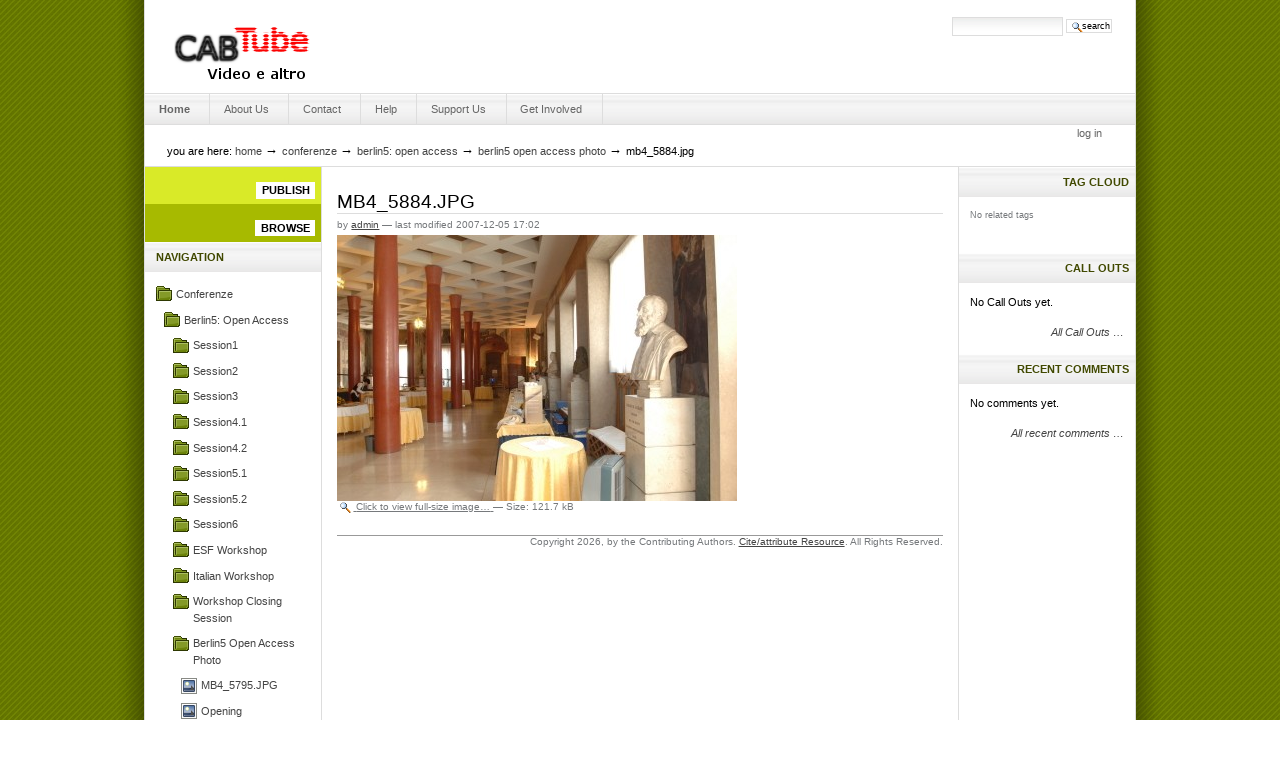

--- FILE ---
content_type: text/html;charset=utf-8
request_url: http://cabtube.cab.unipd.it/conferenze/berlin5-open-access/berlin5-open-access-photo/MB4_5884.JPG/view
body_size: 9141
content:
<!DOCTYPE html PUBLIC "-//W3C//DTD XHTML 1.0 Transitional//EN" "http://www.w3.org/TR/xhtml1/DTD/xhtml1-transitional.dtd">



<html xmlns="http://www.w3.org/1999/xhtml" xml:lang="en"
      lang="en">

  
    
    
    
    
    

  

  <head>
    <meta http-equiv="Content-Type"
          content="text/html;charset=utf-8" />

    <title>

        
            MB4_5884.JPG
            &mdash;
        
        Portal
    </title>

    
      
        <base href="http://cabtube.cab.unipd.it/conferenze/berlin5-open-access/berlin5-open-access-photo/MB4_5884.JPG" />
      
    

    <meta name="generator" content="Plone - http://plone.org" />


    <!-- Plone ECMAScripts -->
    
      
        
            
                <script type="text/javascript"
                        src="http://cabtube.cab.unipd.it/portal_javascripts/PlumiSkin/ploneScripts6014.js">
                </script>
                
            
            
                <script type="text/javascript"
                        src="http://cabtube.cab.unipd.it/portal_javascripts/PlumiSkin/ploneScripts6107.js">
                </script>
                
            
        
    
    

    
	
          
        
            
                
                    
                    
                        <style type="text/css"><!-- @import url(http://cabtube.cab.unipd.it/portal_css/PlumiSkin/ploneStyles9261.css); --></style>
                    
                    
                
            
            
                
                    <link rel="alternate stylesheet"
                          type="text/css" media="screen"
                          href="http://cabtube.cab.unipd.it/portal_css/PlumiSkin/ploneStyles8673.css"
                          title="Small Text" />
                    
                    
                
            
            
                
                    <link rel="alternate stylesheet"
                          type="text/css" media="screen"
                          href="http://cabtube.cab.unipd.it/portal_css/PlumiSkin/ploneStyles4668.css"
                          title="Large Text" />
                    
                    
                
            
            
                
                    
                    
                        <style type="text/css"><!-- @import url(http://cabtube.cab.unipd.it/portal_css/PlumiSkin/ploneStyles0582.css); --></style>
                    
                    
                
            
        
    
        
        
    

    <!-- Internet Explorer CSS Fixes -->
    <!--[if IE]>
        <style type="text/css" media="all">@import url(http://cabtube.cab.unipd.it/IEFixes.css);</style>
    <![endif]-->

    <link rel="shortcut icon" type="image/x-icon"
          href="http://cabtube.cab.unipd.it/favicon.ico" />

    <link rel="home" href="http://cabtube.cab.unipd.it"
          title="Front page" />
    <link rel="search"
          href="http://cabtube.cab.unipd.it/search_form"
          title="Search this site" />
    <link rel="author"
          href="http://cabtube.cab.unipd.it/author/admin"
          title="Author information" />
    <link rel="contents"
          href="http://cabtube.cab.unipd.it/sitemap"
          title="Site Map" />

    

    

    <link rel="up"
          href="http://cabtube.cab.unipd.it/conferenze/berlin5-open-access/berlin5-open-access-photo"
          title="Up one level" />

    

    <!-- Disable IE6 image toolbar -->
    <meta http-equiv="imagetoolbar" content="no" />
    
    
      
      
    

    
      
      
    

    
      
      
    

    
      
      
    

  </head>

  <body class="section-conferenze" dir="ltr">
    <div id="visual-portal-wrapper">

      <div id="portal-top">

        <div id="portal-header">
          <p class="hiddenStructure">
            <a accesskey="2"
               href="http://cabtube.cab.unipd.it/conferenze/berlin5-open-access/berlin5-open-access-photo/MB4_5884.JPG/view#documentContent">Skip to content.</a> |

            <a accesskey="6"
               href="http://cabtube.cab.unipd.it/conferenze/berlin5-open-access/berlin5-open-access-photo/MB4_5884.JPG/view#portlet-navigation-tree">Skip to navigation</a>
          </p>

             

             <div id="portal-searchbox">
    <form name="searchform"
          action="http://cabtube.cab.unipd.it/search"
          style="white-space:nowrap"
          onsubmit="return liveSearchSubmit()">

        <label for="searchGadget" class="hiddenStructure">Search Site</label>

        <div class="LSBox">
        <input id="searchGadget" name="SearchableText"
               type="text" size="15" title="Search Site"
               accesskey="4" class="visibility:visible" />

        <input class="searchButton" type="submit"
               value="Search" />

        <div class="LSResult" id="LSResult" style=""><div class="LSShadow" id="LSShadow"></div></div>
        </div>
    </form>

    <div id="portal-advanced-search" class="hiddenStructure">
        <a href="http://cabtube.cab.unipd.it/search_form"
           accesskey="5">
            Advanced Search&hellip;
        </a>
    </div>

    <div id="portal-blurb" class="discreet"></div>

</div>

             <h1 id="portal-logo">
    <a href="http://cabtube.cab.unipd.it" accesskey="1">
        Engage Media
    </a>
</h1>

             <div id="portal-skinswitcher">
  
</div>

             
    <h5 class="hiddenStructure">Sections</h5>

    <ul id="portal-globalnav">
        <li id="portaltab-index_html" class="selected">
            <a href="http://cabtube.cab.unipd.it">Home</a></li>
        <li id="portaltab-about-us" class="plain">
            <a href="http://cabtube.cab.unipd.it/about-us">About us</a></li>
        <li id="portaltab-contact-info" class="plain">
            <a href="http://cabtube.cab.unipd.it/contact-info">Contact</a></li>
        <li id="portaltab-help-and-tutorials" class="plain">
            <a href="http://cabtube.cab.unipd.it/help-and-tutorials">Help</a></li>
        <li id="portaltab-support-us" class="plain">
            <a href="http://cabtube.cab.unipd.it/support-us">Support Us</a></li>
        <li id="portaltab-get-involved" class="plain">
            <a href="http://cabtube.cab.unipd.it/get-involved">Get Involved</a></li>
    </ul>

          </div>

          

<h5 class="hiddenStructure">Personal tools</h5>

<ul id="portal-personaltools">
    

    
        <li>
            <a href="http://cabtube.cab.unipd.it/login_form">
               Log in
            </a>
        </li>
    

</ul>


           <div id="portal-breadcrumbs">

    <span id="breadcrumbs-you-are-here">You
are here:</span>
    <a href="http://cabtube.cab.unipd.it">Home</a>
    <span class="breadcrumbSeparator">
        &rarr;
        
    </span>
    <span dir="ltr">
        
            <a href="http://cabtube.cab.unipd.it/conferenze">Conferenze</a>
            <span class="breadcrumbSeparator">
                &rarr;
                
            </span>
            
         
    </span>
    <span dir="ltr">
        
            <a href="http://cabtube.cab.unipd.it/conferenze/berlin5-open-access">Berlin5: Open Access</a>
            <span class="breadcrumbSeparator">
                &rarr;
                
            </span>
            
         
    </span>
    <span dir="ltr">
        
            <a href="http://cabtube.cab.unipd.it/conferenze/berlin5-open-access/berlin5-open-access-photo">Berlin5 Open Access Photo</a>
            <span class="breadcrumbSeparator">
                &rarr;
                
            </span>
            
         
    </span>
    <span dir="ltr">
        
            
            
            <span>MB4_5884.JPG</span>
         
    </span>

</div>
      </div>

      <div class="visualClear" id="clear-space-before-wrapper-table"><!-- --></div>

      

      <table id="portal-columns">
        <tbody>
          <tr>
            
            <td id="portal-column-one">
              <div class="visualPadding">
                
                  

    
        

        
            <div id="portlet-publish">

      <a href="http://cabtube.cab.unipd.it/login_form"><span>Publish</span></a>

      
    </div>
        

        

        
    
    
        

        
            <div id="portlet-browse">
      <a href="http://cabtube.cab.unipd.it/taxonomy"><span>Browse</span></a>
    </div>
        

        

        
    
    
        

        
            

<dl class="portlet" id="portlet-navigation-tree">
    <dt class="portletHeader">
        <span class="portletTopLeft"></span>
        <a href="http://cabtube.cab.unipd.it/sitemap"
           class="tile">Navigation</a>
       
        <span class="portletTopRight"></span>
    </dt>

    <dd class="portletItem lastItem">
        <ul class="portletNavigationTree navTreeLevel0">

            
            



<li class="navTreeItem visualNoMarker">

    

    <div class="visualIcon contenttype-folder">
        
        <a href="http://cabtube.cab.unipd.it/conferenze"
           class="state-published visualIconPadding"
           title="">Conferenze</a>
        
    </div>

    <ul class="navTree navTreeLevel2">
        

<li class="navTreeItem visualNoMarker">

    

    <div class="visualIcon contenttype-folder">
        
        <a href="http://cabtube.cab.unipd.it/conferenze/berlin5-open-access"
           class="state-published visualIconPadding"
           title="">Berlin5: Open Access</a>
        
    </div>

    <ul class="navTree navTreeLevel3">
        

<li class="navTreeItem visualNoMarker">

    

    <div class="visualIcon contenttype-atengagevideofolder">
        
        <a href="http://cabtube.cab.unipd.it/conferenze/berlin5-open-access/session1"
           class="state-published visualIconPadding"
           title="Opening Addresses and Local Authorities Welcome (Chair: Laura Tallandini)">Session1</a>
        
    </div>

    
    
</li>


<li class="navTreeItem visualNoMarker">

    

    <div class="visualIcon contenttype-atengagevideofolder">
        
        <a href="http://cabtube.cab.unipd.it/conferenze/berlin5-open-access/session2"
           class="state-published visualIconPadding"
           title="Opening Keynote Speech (Chair: Frederick Friend)">Session2</a>
        
    </div>

    
    
</li>


<li class="navTreeItem visualNoMarker">

    

    <div class="visualIcon contenttype-atengagevideofolder">
        
        <a href="http://cabtube.cab.unipd.it/conferenze/berlin5-open-access/session3"
           class="state-published visualIconPadding"
           title="Status Reports by Signatories Berlin Declaration (Chair: Christoph Bruch)">Session3</a>
        
    </div>

    
    
</li>


<li class="navTreeItem visualNoMarker">

    

    <div class="visualIcon contenttype-atengagevideofolder">
        
        <a href="http://cabtube.cab.unipd.it/conferenze/berlin5-open-access/session4.1"
           class="state-published visualIconPadding"
           title="Transition to the Golden Road - Models, Experiences, Criticism (Chair: Johannes Fournier)">Session4.1</a>
        
    </div>

    
    
</li>


<li class="navTreeItem visualNoMarker">

    

    <div class="visualIcon contenttype-atengagevideofolder">
        
        <a href="http://cabtube.cab.unipd.it/conferenze/berlin5-open-access/session4.2"
           class="state-published visualIconPadding"
           title="Open Access in the Humanities and Social Sciences: Panel (Chair: Jean Kempf)">Session4.2</a>
        
    </div>

    
    
</li>


<li class="navTreeItem visualNoMarker">

    

    <div class="visualIcon contenttype-atengagevideofolder">
        
        <a href="http://cabtube.cab.unipd.it/conferenze/berlin5-open-access/session5.1"
           class="state-published visualIconPadding"
           title="Open Access in Developing Countries (Chair: Subbiah Arunachalam)">Session5.1</a>
        
    </div>

    
    
</li>


<li class="navTreeItem visualNoMarker">

    

    <div class="visualIcon contenttype-atengagevideofolder">
        
        <a href="http://cabtube.cab.unipd.it/conferenze/berlin5-open-access/session5.2"
           class="state-published visualIconPadding"
           title="Open Issues in Open Access (Chair: Renato Bozio)">Session5.2</a>
        
    </div>

    
    
</li>


<li class="navTreeItem visualNoMarker">

    

    <div class="visualIcon contenttype-atengagevideofolder">
        
        <a href="http://cabtube.cab.unipd.it/conferenze/berlin5-open-access/session6"
           class="state-published visualIconPadding"
           title="European Union &amp; European Community Policies (Chair: Jens Vigen)">Session6</a>
        
    </div>

    
    
</li>


<li class="navTreeItem visualNoMarker">

    

    <div class="visualIcon contenttype-folder">
        
        <a href="http://cabtube.cab.unipd.it/conferenze/berlin5-open-access/esf-workshop"
           class="state-published visualIconPadding"
           title="Shared responsibilities in sharing research data : Policies and Partnerships : An ESF - DFG workshop in the frame of the Berlin 5 Conference">ESF Workshop</a>
        
    </div>

    
    
</li>


<li class="navTreeItem visualNoMarker">

    

    <div class="visualIcon contenttype-folder">
        
        <a href="http://cabtube.cab.unipd.it/conferenze/berlin5-open-access/italian-workshop"
           class="state-published visualIconPadding"
           title=" ">Italian Workshop</a>
        
    </div>

    
    
</li>


<li class="navTreeItem visualNoMarker">

    

    <div class="visualIcon contenttype-atengagevideofolder">
        
        <a href="http://cabtube.cab.unipd.it/conferenze/berlin5-open-access/workshop-closing-session"
           class="state-published visualIconPadding"
           title="(Chair: Susanna Mornati)">Workshop Closing Session</a>
        
    </div>

    
    
</li>


<li class="navTreeItem visualNoMarker">

    

    <div class="visualIcon contenttype-folder">
        
        <a href="http://cabtube.cab.unipd.it/conferenze/berlin5-open-access/berlin5-open-access-photo"
           class="state-published visualIconPadding"
           title="Photo of the event, click with the right mouse button &gt; View Image (depends on the browser) to save the image or view the image address (for blogging or web pages).">Berlin5 Open Access Photo</a>
        
    </div>

    <ul class="navTree navTreeLevel4">
        

<li class="navTreeItem visualNoMarker">

    

    <div class="visualIcon contenttype-image">
        
        <a href="http://cabtube.cab.unipd.it/conferenze/berlin5-open-access/berlin5-open-access-photo/MB4_5795.JPG/view"
           class="state-published visualIconPadding"
           title="">MB4_5795.JPG</a>
        
    </div>

    
    
</li>


<li class="navTreeItem visualNoMarker">

    

    <div class="visualIcon contenttype-image">
        
        <a href="http://cabtube.cab.unipd.it/conferenze/berlin5-open-access/berlin5-open-access-photo/Berlin5_Apertura.JPG/view"
           class="state-published visualIconPadding"
           title="">Opening</a>
        
    </div>

    
    
</li>


<li class="navTreeItem visualNoMarker">

    

    <div class="visualIcon contenttype-image">
        
        <a href="http://cabtube.cab.unipd.it/conferenze/berlin5-open-access/berlin5-open-access-photo/conf_stampa_berlin_5_b.jpg/view"
           class="state-published visualIconPadding"
           title="">Press Conference</a>
        
    </div>

    
    
</li>


<li class="navTreeItem visualNoMarker">

    

    <div class="visualIcon contenttype-image">
        
        <a href="http://cabtube.cab.unipd.it/conferenze/berlin5-open-access/berlin5-open-access-photo/MB4_5910.JPG/view"
           class="state-published visualIconPadding"
           title="">MB4_5910.JPG</a>
        
    </div>

    
    
</li>


<li class="navTreeItem visualNoMarker">

    

    <div class="visualIcon contenttype-image">
        
        <a href="http://cabtube.cab.unipd.it/conferenze/berlin5-open-access/berlin5-open-access-photo/MB4_6023.JPG/view"
           class="state-published visualIconPadding"
           title="">MB4_6023.JPG</a>
        
    </div>

    
    
</li>


<li class="navTreeItem visualNoMarker">

    

    <div class="visualIcon contenttype-image">
        
        <a href="http://cabtube.cab.unipd.it/conferenze/berlin5-open-access/berlin5-open-access-photo/MB4_6145.JPG/view"
           class="state-published visualIconPadding"
           title="">MB4_6145.JPG</a>
        
    </div>

    
    
</li>


<li class="navTreeItem visualNoMarker">

    

    <div class="visualIcon contenttype-image">
        
        <a href="http://cabtube.cab.unipd.it/conferenze/berlin5-open-access/berlin5-open-access-photo/MB4_5674.JPG/view"
           class="state-published visualIconPadding"
           title="">MB4_5674.JPG</a>
        
    </div>

    
    
</li>


<li class="navTreeItem visualNoMarker">

    

    <div class="visualIcon contenttype-image">
        
        <a href="http://cabtube.cab.unipd.it/conferenze/berlin5-open-access/berlin5-open-access-photo/MB4_5675.JPG/view"
           class="state-published visualIconPadding"
           title="">MB4_5675.JPG</a>
        
    </div>

    
    
</li>


<li class="navTreeItem visualNoMarker">

    

    <div class="visualIcon contenttype-image">
        
        <a href="http://cabtube.cab.unipd.it/conferenze/berlin5-open-access/berlin5-open-access-photo/MB4_5676.JPG/view"
           class="state-published visualIconPadding"
           title="">MB4_5676.JPG</a>
        
    </div>

    
    
</li>


<li class="navTreeItem visualNoMarker">

    

    <div class="visualIcon contenttype-image">
        
        <a href="http://cabtube.cab.unipd.it/conferenze/berlin5-open-access/berlin5-open-access-photo/MB4_5677.JPG/view"
           class="state-published visualIconPadding"
           title="">MB4_5677.JPG</a>
        
    </div>

    
    
</li>


<li class="navTreeItem visualNoMarker">

    

    <div class="visualIcon contenttype-image">
        
        <a href="http://cabtube.cab.unipd.it/conferenze/berlin5-open-access/berlin5-open-access-photo/MB4_5678.JPG/view"
           class="state-published visualIconPadding"
           title="">MB4_5678.JPG</a>
        
    </div>

    
    
</li>


<li class="navTreeItem visualNoMarker">

    

    <div class="visualIcon contenttype-image">
        
        <a href="http://cabtube.cab.unipd.it/conferenze/berlin5-open-access/berlin5-open-access-photo/MB4_5679.JPG/view"
           class="state-published visualIconPadding"
           title="">MB4_5679.JPG</a>
        
    </div>

    
    
</li>


<li class="navTreeItem visualNoMarker">

    

    <div class="visualIcon contenttype-image">
        
        <a href="http://cabtube.cab.unipd.it/conferenze/berlin5-open-access/berlin5-open-access-photo/MB4_5680.JPG/view"
           class="state-published visualIconPadding"
           title="">MB4_5680.JPG</a>
        
    </div>

    
    
</li>


<li class="navTreeItem visualNoMarker">

    

    <div class="visualIcon contenttype-image">
        
        <a href="http://cabtube.cab.unipd.it/conferenze/berlin5-open-access/berlin5-open-access-photo/MB4_5681.JPG/view"
           class="state-published visualIconPadding"
           title="">MB4_5681.JPG</a>
        
    </div>

    
    
</li>


<li class="navTreeItem visualNoMarker">

    

    <div class="visualIcon contenttype-image">
        
        <a href="http://cabtube.cab.unipd.it/conferenze/berlin5-open-access/berlin5-open-access-photo/MB4_5682.JPG/view"
           class="state-published visualIconPadding"
           title="">MB4_5682.JPG</a>
        
    </div>

    
    
</li>


<li class="navTreeItem visualNoMarker">

    

    <div class="visualIcon contenttype-image">
        
        <a href="http://cabtube.cab.unipd.it/conferenze/berlin5-open-access/berlin5-open-access-photo/MB4_5683.JPG/view"
           class="state-published visualIconPadding"
           title="">MB4_5683.JPG</a>
        
    </div>

    
    
</li>


<li class="navTreeItem visualNoMarker">

    

    <div class="visualIcon contenttype-image">
        
        <a href="http://cabtube.cab.unipd.it/conferenze/berlin5-open-access/berlin5-open-access-photo/MB4_5684.JPG/view"
           class="state-published visualIconPadding"
           title="">MB4_5684.JPG</a>
        
    </div>

    
    
</li>


<li class="navTreeItem visualNoMarker">

    

    <div class="visualIcon contenttype-image">
        
        <a href="http://cabtube.cab.unipd.it/conferenze/berlin5-open-access/berlin5-open-access-photo/MB4_5685.JPG/view"
           class="state-published visualIconPadding"
           title="">MB4_5685.JPG</a>
        
    </div>

    
    
</li>


<li class="navTreeItem visualNoMarker">

    

    <div class="visualIcon contenttype-image">
        
        <a href="http://cabtube.cab.unipd.it/conferenze/berlin5-open-access/berlin5-open-access-photo/MB4_5686.JPG/view"
           class="state-published visualIconPadding"
           title="">MB4_5686.JPG</a>
        
    </div>

    
    
</li>


<li class="navTreeItem visualNoMarker">

    

    <div class="visualIcon contenttype-image">
        
        <a href="http://cabtube.cab.unipd.it/conferenze/berlin5-open-access/berlin5-open-access-photo/MB4_5687.JPG/view"
           class="state-published visualIconPadding"
           title="">MB4_5687.JPG</a>
        
    </div>

    
    
</li>


<li class="navTreeItem visualNoMarker">

    

    <div class="visualIcon contenttype-image">
        
        <a href="http://cabtube.cab.unipd.it/conferenze/berlin5-open-access/berlin5-open-access-photo/MB4_5688.JPG/view"
           class="state-published visualIconPadding"
           title="">MB4_5688.JPG</a>
        
    </div>

    
    
</li>


<li class="navTreeItem visualNoMarker">

    

    <div class="visualIcon contenttype-image">
        
        <a href="http://cabtube.cab.unipd.it/conferenze/berlin5-open-access/berlin5-open-access-photo/MB4_5689.JPG/view"
           class="state-published visualIconPadding"
           title="">MB4_5689.JPG</a>
        
    </div>

    
    
</li>


<li class="navTreeItem visualNoMarker">

    

    <div class="visualIcon contenttype-image">
        
        <a href="http://cabtube.cab.unipd.it/conferenze/berlin5-open-access/berlin5-open-access-photo/MB4_5690.JPG/view"
           class="state-published visualIconPadding"
           title="">MB4_5690.JPG</a>
        
    </div>

    
    
</li>


<li class="navTreeItem visualNoMarker">

    

    <div class="visualIcon contenttype-image">
        
        <a href="http://cabtube.cab.unipd.it/conferenze/berlin5-open-access/berlin5-open-access-photo/MB4_5692.JPG/view"
           class="state-published visualIconPadding"
           title="">MB4_5692.JPG</a>
        
    </div>

    
    
</li>


<li class="navTreeItem visualNoMarker">

    

    <div class="visualIcon contenttype-image">
        
        <a href="http://cabtube.cab.unipd.it/conferenze/berlin5-open-access/berlin5-open-access-photo/MB4_5694.JPG/view"
           class="state-published visualIconPadding"
           title="">MB4_5694.JPG</a>
        
    </div>

    
    
</li>


<li class="navTreeItem visualNoMarker">

    

    <div class="visualIcon contenttype-image">
        
        <a href="http://cabtube.cab.unipd.it/conferenze/berlin5-open-access/berlin5-open-access-photo/MB4_5695.JPG/view"
           class="state-published visualIconPadding"
           title="">MB4_5695.JPG</a>
        
    </div>

    
    
</li>


<li class="navTreeItem visualNoMarker">

    

    <div class="visualIcon contenttype-image">
        
        <a href="http://cabtube.cab.unipd.it/conferenze/berlin5-open-access/berlin5-open-access-photo/MB4_5696.JPG/view"
           class="state-published visualIconPadding"
           title="">MB4_5696.JPG</a>
        
    </div>

    
    
</li>


<li class="navTreeItem visualNoMarker">

    

    <div class="visualIcon contenttype-image">
        
        <a href="http://cabtube.cab.unipd.it/conferenze/berlin5-open-access/berlin5-open-access-photo/MB4_5697.JPG/view"
           class="state-published visualIconPadding"
           title="">MB4_5697.JPG</a>
        
    </div>

    
    
</li>


<li class="navTreeItem visualNoMarker">

    

    <div class="visualIcon contenttype-image">
        
        <a href="http://cabtube.cab.unipd.it/conferenze/berlin5-open-access/berlin5-open-access-photo/MB4_5698.JPG/view"
           class="state-published visualIconPadding"
           title="">MB4_5698.JPG</a>
        
    </div>

    
    
</li>


<li class="navTreeItem visualNoMarker">

    

    <div class="visualIcon contenttype-image">
        
        <a href="http://cabtube.cab.unipd.it/conferenze/berlin5-open-access/berlin5-open-access-photo/MB4_5700.JPG/view"
           class="state-published visualIconPadding"
           title="">MB4_5700.JPG</a>
        
    </div>

    
    
</li>


<li class="navTreeItem visualNoMarker">

    

    <div class="visualIcon contenttype-image">
        
        <a href="http://cabtube.cab.unipd.it/conferenze/berlin5-open-access/berlin5-open-access-photo/MB4_5703.JPG/view"
           class="state-published visualIconPadding"
           title="">MB4_5703.JPG</a>
        
    </div>

    
    
</li>


<li class="navTreeItem visualNoMarker">

    

    <div class="visualIcon contenttype-image">
        
        <a href="http://cabtube.cab.unipd.it/conferenze/berlin5-open-access/berlin5-open-access-photo/MB4_5704.JPG/view"
           class="state-published visualIconPadding"
           title="">MB4_5704.JPG</a>
        
    </div>

    
    
</li>


<li class="navTreeItem visualNoMarker">

    

    <div class="visualIcon contenttype-image">
        
        <a href="http://cabtube.cab.unipd.it/conferenze/berlin5-open-access/berlin5-open-access-photo/MB4_5705.JPG/view"
           class="state-published visualIconPadding"
           title="">MB4_5705.JPG</a>
        
    </div>

    
    
</li>


<li class="navTreeItem visualNoMarker">

    

    <div class="visualIcon contenttype-image">
        
        <a href="http://cabtube.cab.unipd.it/conferenze/berlin5-open-access/berlin5-open-access-photo/MB4_5706.JPG/view"
           class="state-published visualIconPadding"
           title="">MB4_5706.JPG</a>
        
    </div>

    
    
</li>


<li class="navTreeItem visualNoMarker">

    

    <div class="visualIcon contenttype-image">
        
        <a href="http://cabtube.cab.unipd.it/conferenze/berlin5-open-access/berlin5-open-access-photo/MB4_5707.JPG/view"
           class="state-published visualIconPadding"
           title="">MB4_5707.JPG</a>
        
    </div>

    
    
</li>


<li class="navTreeItem visualNoMarker">

    

    <div class="visualIcon contenttype-image">
        
        <a href="http://cabtube.cab.unipd.it/conferenze/berlin5-open-access/berlin5-open-access-photo/MB4_5709.JPG/view"
           class="state-published visualIconPadding"
           title="">MB4_5709.JPG</a>
        
    </div>

    
    
</li>


<li class="navTreeItem visualNoMarker">

    

    <div class="visualIcon contenttype-image">
        
        <a href="http://cabtube.cab.unipd.it/conferenze/berlin5-open-access/berlin5-open-access-photo/MB4_5710.JPG/view"
           class="state-published visualIconPadding"
           title="">MB4_5710.JPG</a>
        
    </div>

    
    
</li>


<li class="navTreeItem visualNoMarker">

    

    <div class="visualIcon contenttype-image">
        
        <a href="http://cabtube.cab.unipd.it/conferenze/berlin5-open-access/berlin5-open-access-photo/MB4_5711.JPG/view"
           class="state-published visualIconPadding"
           title="">MB4_5711.JPG</a>
        
    </div>

    
    
</li>


<li class="navTreeItem visualNoMarker">

    

    <div class="visualIcon contenttype-image">
        
        <a href="http://cabtube.cab.unipd.it/conferenze/berlin5-open-access/berlin5-open-access-photo/MB4_5712.JPG/view"
           class="state-published visualIconPadding"
           title="">MB4_5712.JPG</a>
        
    </div>

    
    
</li>


<li class="navTreeItem visualNoMarker">

    

    <div class="visualIcon contenttype-image">
        
        <a href="http://cabtube.cab.unipd.it/conferenze/berlin5-open-access/berlin5-open-access-photo/MB4_5713.JPG/view"
           class="state-published visualIconPadding"
           title="">MB4_5713.JPG</a>
        
    </div>

    
    
</li>


<li class="navTreeItem visualNoMarker">

    

    <div class="visualIcon contenttype-image">
        
        <a href="http://cabtube.cab.unipd.it/conferenze/berlin5-open-access/berlin5-open-access-photo/MB4_5714.JPG/view"
           class="state-published visualIconPadding"
           title="">MB4_5714.JPG</a>
        
    </div>

    
    
</li>


<li class="navTreeItem visualNoMarker">

    

    <div class="visualIcon contenttype-image">
        
        <a href="http://cabtube.cab.unipd.it/conferenze/berlin5-open-access/berlin5-open-access-photo/MB4_5715.JPG/view"
           class="state-published visualIconPadding"
           title="">MB4_5715.JPG</a>
        
    </div>

    
    
</li>


<li class="navTreeItem visualNoMarker">

    

    <div class="visualIcon contenttype-image">
        
        <a href="http://cabtube.cab.unipd.it/conferenze/berlin5-open-access/berlin5-open-access-photo/MB4_5716.JPG/view"
           class="state-published visualIconPadding"
           title="">MB4_5716.JPG</a>
        
    </div>

    
    
</li>


<li class="navTreeItem visualNoMarker">

    

    <div class="visualIcon contenttype-image">
        
        <a href="http://cabtube.cab.unipd.it/conferenze/berlin5-open-access/berlin5-open-access-photo/MB4_5717.JPG/view"
           class="state-published visualIconPadding"
           title="">MB4_5717.JPG</a>
        
    </div>

    
    
</li>


<li class="navTreeItem visualNoMarker">

    

    <div class="visualIcon contenttype-image">
        
        <a href="http://cabtube.cab.unipd.it/conferenze/berlin5-open-access/berlin5-open-access-photo/MB4_5718.JPG/view"
           class="state-published visualIconPadding"
           title="">MB4_5718.JPG</a>
        
    </div>

    
    
</li>


<li class="navTreeItem visualNoMarker">

    

    <div class="visualIcon contenttype-image">
        
        <a href="http://cabtube.cab.unipd.it/conferenze/berlin5-open-access/berlin5-open-access-photo/MB4_5719.JPG/view"
           class="state-published visualIconPadding"
           title="">MB4_5719.JPG</a>
        
    </div>

    
    
</li>


<li class="navTreeItem visualNoMarker">

    

    <div class="visualIcon contenttype-image">
        
        <a href="http://cabtube.cab.unipd.it/conferenze/berlin5-open-access/berlin5-open-access-photo/MB4_5721.JPG/view"
           class="state-published visualIconPadding"
           title="">MB4_5721.JPG</a>
        
    </div>

    
    
</li>


<li class="navTreeItem visualNoMarker">

    

    <div class="visualIcon contenttype-image">
        
        <a href="http://cabtube.cab.unipd.it/conferenze/berlin5-open-access/berlin5-open-access-photo/MB4_5725.JPG/view"
           class="state-published visualIconPadding"
           title="">MB4_5725.JPG</a>
        
    </div>

    
    
</li>


<li class="navTreeItem visualNoMarker">

    

    <div class="visualIcon contenttype-image">
        
        <a href="http://cabtube.cab.unipd.it/conferenze/berlin5-open-access/berlin5-open-access-photo/MB4_5726.JPG/view"
           class="state-published visualIconPadding"
           title="">MB4_5726.JPG</a>
        
    </div>

    
    
</li>


<li class="navTreeItem visualNoMarker">

    

    <div class="visualIcon contenttype-image">
        
        <a href="http://cabtube.cab.unipd.it/conferenze/berlin5-open-access/berlin5-open-access-photo/MB4_5727.JPG/view"
           class="state-published visualIconPadding"
           title="">MB4_5727.JPG</a>
        
    </div>

    
    
</li>


<li class="navTreeItem visualNoMarker">

    

    <div class="visualIcon contenttype-image">
        
        <a href="http://cabtube.cab.unipd.it/conferenze/berlin5-open-access/berlin5-open-access-photo/MB4_5728.JPG/view"
           class="state-published visualIconPadding"
           title="">MB4_5728.JPG</a>
        
    </div>

    
    
</li>


<li class="navTreeItem visualNoMarker">

    

    <div class="visualIcon contenttype-image">
        
        <a href="http://cabtube.cab.unipd.it/conferenze/berlin5-open-access/berlin5-open-access-photo/MB4_5730.JPG/view"
           class="state-published visualIconPadding"
           title="">MB4_5730.JPG</a>
        
    </div>

    
    
</li>


<li class="navTreeItem visualNoMarker">

    

    <div class="visualIcon contenttype-image">
        
        <a href="http://cabtube.cab.unipd.it/conferenze/berlin5-open-access/berlin5-open-access-photo/MB4_5731.JPG/view"
           class="state-published visualIconPadding"
           title="">MB4_5731.JPG</a>
        
    </div>

    
    
</li>


<li class="navTreeItem visualNoMarker">

    

    <div class="visualIcon contenttype-image">
        
        <a href="http://cabtube.cab.unipd.it/conferenze/berlin5-open-access/berlin5-open-access-photo/MB4_5732.JPG/view"
           class="state-published visualIconPadding"
           title="">MB4_5732.JPG</a>
        
    </div>

    
    
</li>


<li class="navTreeItem visualNoMarker">

    

    <div class="visualIcon contenttype-image">
        
        <a href="http://cabtube.cab.unipd.it/conferenze/berlin5-open-access/berlin5-open-access-photo/MB4_5734.JPG/view"
           class="state-published visualIconPadding"
           title="">MB4_5734.JPG</a>
        
    </div>

    
    
</li>


<li class="navTreeItem visualNoMarker">

    

    <div class="visualIcon contenttype-image">
        
        <a href="http://cabtube.cab.unipd.it/conferenze/berlin5-open-access/berlin5-open-access-photo/MB4_5735.JPG/view"
           class="state-published visualIconPadding"
           title="">MB4_5735.JPG</a>
        
    </div>

    
    
</li>


<li class="navTreeItem visualNoMarker">

    

    <div class="visualIcon contenttype-image">
        
        <a href="http://cabtube.cab.unipd.it/conferenze/berlin5-open-access/berlin5-open-access-photo/MB4_5738.JPG/view"
           class="state-published visualIconPadding"
           title="">MB4_5738.JPG</a>
        
    </div>

    
    
</li>


<li class="navTreeItem visualNoMarker">

    

    <div class="visualIcon contenttype-image">
        
        <a href="http://cabtube.cab.unipd.it/conferenze/berlin5-open-access/berlin5-open-access-photo/MB4_5742.JPG/view"
           class="state-published visualIconPadding"
           title="">MB4_5742.JPG</a>
        
    </div>

    
    
</li>


<li class="navTreeItem visualNoMarker">

    

    <div class="visualIcon contenttype-image">
        
        <a href="http://cabtube.cab.unipd.it/conferenze/berlin5-open-access/berlin5-open-access-photo/MB4_5743.JPG/view"
           class="state-published visualIconPadding"
           title="">MB4_5743.JPG</a>
        
    </div>

    
    
</li>


<li class="navTreeItem visualNoMarker">

    

    <div class="visualIcon contenttype-image">
        
        <a href="http://cabtube.cab.unipd.it/conferenze/berlin5-open-access/berlin5-open-access-photo/MB4_5745.JPG/view"
           class="state-published visualIconPadding"
           title="">MB4_5745.JPG</a>
        
    </div>

    
    
</li>


<li class="navTreeItem visualNoMarker">

    

    <div class="visualIcon contenttype-image">
        
        <a href="http://cabtube.cab.unipd.it/conferenze/berlin5-open-access/berlin5-open-access-photo/MB4_5746.JPG/view"
           class="state-published visualIconPadding"
           title="">MB4_5746.JPG</a>
        
    </div>

    
    
</li>


<li class="navTreeItem visualNoMarker">

    

    <div class="visualIcon contenttype-image">
        
        <a href="http://cabtube.cab.unipd.it/conferenze/berlin5-open-access/berlin5-open-access-photo/MB4_5747.JPG/view"
           class="state-published visualIconPadding"
           title="">MB4_5747.JPG</a>
        
    </div>

    
    
</li>


<li class="navTreeItem visualNoMarker">

    

    <div class="visualIcon contenttype-image">
        
        <a href="http://cabtube.cab.unipd.it/conferenze/berlin5-open-access/berlin5-open-access-photo/MB4_5748.JPG/view"
           class="state-published visualIconPadding"
           title="">MB4_5748.JPG</a>
        
    </div>

    
    
</li>


<li class="navTreeItem visualNoMarker">

    

    <div class="visualIcon contenttype-image">
        
        <a href="http://cabtube.cab.unipd.it/conferenze/berlin5-open-access/berlin5-open-access-photo/MB4_5749.JPG/view"
           class="state-published visualIconPadding"
           title="">MB4_5749.JPG</a>
        
    </div>

    
    
</li>


<li class="navTreeItem visualNoMarker">

    

    <div class="visualIcon contenttype-image">
        
        <a href="http://cabtube.cab.unipd.it/conferenze/berlin5-open-access/berlin5-open-access-photo/MB4_5750.JPG/view"
           class="state-published visualIconPadding"
           title="">MB4_5750.JPG</a>
        
    </div>

    
    
</li>


<li class="navTreeItem visualNoMarker">

    

    <div class="visualIcon contenttype-image">
        
        <a href="http://cabtube.cab.unipd.it/conferenze/berlin5-open-access/berlin5-open-access-photo/MB4_5751.JPG/view"
           class="state-published visualIconPadding"
           title="">MB4_5751.JPG</a>
        
    </div>

    
    
</li>


<li class="navTreeItem visualNoMarker">

    

    <div class="visualIcon contenttype-image">
        
        <a href="http://cabtube.cab.unipd.it/conferenze/berlin5-open-access/berlin5-open-access-photo/MB4_5752.JPG/view"
           class="state-published visualIconPadding"
           title="">MB4_5752.JPG</a>
        
    </div>

    
    
</li>


<li class="navTreeItem visualNoMarker">

    

    <div class="visualIcon contenttype-image">
        
        <a href="http://cabtube.cab.unipd.it/conferenze/berlin5-open-access/berlin5-open-access-photo/MB4_5753.JPG/view"
           class="state-published visualIconPadding"
           title="">MB4_5753.JPG</a>
        
    </div>

    
    
</li>


<li class="navTreeItem visualNoMarker">

    

    <div class="visualIcon contenttype-image">
        
        <a href="http://cabtube.cab.unipd.it/conferenze/berlin5-open-access/berlin5-open-access-photo/MB4_5754.JPG/view"
           class="state-published visualIconPadding"
           title="">MB4_5754.JPG</a>
        
    </div>

    
    
</li>


<li class="navTreeItem visualNoMarker">

    

    <div class="visualIcon contenttype-image">
        
        <a href="http://cabtube.cab.unipd.it/conferenze/berlin5-open-access/berlin5-open-access-photo/MB4_5755.JPG/view"
           class="state-published visualIconPadding"
           title="">MB4_5755.JPG</a>
        
    </div>

    
    
</li>


<li class="navTreeItem visualNoMarker">

    

    <div class="visualIcon contenttype-image">
        
        <a href="http://cabtube.cab.unipd.it/conferenze/berlin5-open-access/berlin5-open-access-photo/MB4_5756.JPG/view"
           class="state-published visualIconPadding"
           title="">MB4_5756.JPG</a>
        
    </div>

    
    
</li>


<li class="navTreeItem visualNoMarker">

    

    <div class="visualIcon contenttype-image">
        
        <a href="http://cabtube.cab.unipd.it/conferenze/berlin5-open-access/berlin5-open-access-photo/MB4_5757.JPG/view"
           class="state-published visualIconPadding"
           title="">MB4_5757.JPG</a>
        
    </div>

    
    
</li>


<li class="navTreeItem visualNoMarker">

    

    <div class="visualIcon contenttype-image">
        
        <a href="http://cabtube.cab.unipd.it/conferenze/berlin5-open-access/berlin5-open-access-photo/MB4_5758.JPG/view"
           class="state-published visualIconPadding"
           title="">MB4_5758.JPG</a>
        
    </div>

    
    
</li>


<li class="navTreeItem visualNoMarker">

    

    <div class="visualIcon contenttype-image">
        
        <a href="http://cabtube.cab.unipd.it/conferenze/berlin5-open-access/berlin5-open-access-photo/MB4_5759.JPG/view"
           class="state-published visualIconPadding"
           title="">MB4_5759.JPG</a>
        
    </div>

    
    
</li>


<li class="navTreeItem visualNoMarker">

    

    <div class="visualIcon contenttype-image">
        
        <a href="http://cabtube.cab.unipd.it/conferenze/berlin5-open-access/berlin5-open-access-photo/MB4_5760.JPG/view"
           class="state-published visualIconPadding"
           title="">MB4_5760.JPG</a>
        
    </div>

    
    
</li>


<li class="navTreeItem visualNoMarker">

    

    <div class="visualIcon contenttype-image">
        
        <a href="http://cabtube.cab.unipd.it/conferenze/berlin5-open-access/berlin5-open-access-photo/MB4_5761.JPG/view"
           class="state-published visualIconPadding"
           title="">MB4_5761.JPG</a>
        
    </div>

    
    
</li>


<li class="navTreeItem visualNoMarker">

    

    <div class="visualIcon contenttype-image">
        
        <a href="http://cabtube.cab.unipd.it/conferenze/berlin5-open-access/berlin5-open-access-photo/MB4_5762.JPG/view"
           class="state-published visualIconPadding"
           title="">MB4_5762.JPG</a>
        
    </div>

    
    
</li>


<li class="navTreeItem visualNoMarker">

    

    <div class="visualIcon contenttype-image">
        
        <a href="http://cabtube.cab.unipd.it/conferenze/berlin5-open-access/berlin5-open-access-photo/MB4_5763.JPG/view"
           class="state-published visualIconPadding"
           title="">MB4_5763.JPG</a>
        
    </div>

    
    
</li>


<li class="navTreeItem visualNoMarker">

    

    <div class="visualIcon contenttype-image">
        
        <a href="http://cabtube.cab.unipd.it/conferenze/berlin5-open-access/berlin5-open-access-photo/MB4_5765.JPG/view"
           class="state-published visualIconPadding"
           title="">MB4_5765.JPG</a>
        
    </div>

    
    
</li>


<li class="navTreeItem visualNoMarker">

    

    <div class="visualIcon contenttype-image">
        
        <a href="http://cabtube.cab.unipd.it/conferenze/berlin5-open-access/berlin5-open-access-photo/MB4_5766.JPG/view"
           class="state-published visualIconPadding"
           title="">MB4_5766.JPG</a>
        
    </div>

    
    
</li>


<li class="navTreeItem visualNoMarker">

    

    <div class="visualIcon contenttype-image">
        
        <a href="http://cabtube.cab.unipd.it/conferenze/berlin5-open-access/berlin5-open-access-photo/MB4_5768.JPG/view"
           class="state-published visualIconPadding"
           title="">MB4_5768.JPG</a>
        
    </div>

    
    
</li>


<li class="navTreeItem visualNoMarker">

    

    <div class="visualIcon contenttype-image">
        
        <a href="http://cabtube.cab.unipd.it/conferenze/berlin5-open-access/berlin5-open-access-photo/MB4_5769.JPG/view"
           class="state-published visualIconPadding"
           title="">MB4_5769.JPG</a>
        
    </div>

    
    
</li>


<li class="navTreeItem visualNoMarker">

    

    <div class="visualIcon contenttype-image">
        
        <a href="http://cabtube.cab.unipd.it/conferenze/berlin5-open-access/berlin5-open-access-photo/MB4_5770.JPG/view"
           class="state-published visualIconPadding"
           title="">MB4_5770.JPG</a>
        
    </div>

    
    
</li>


<li class="navTreeItem visualNoMarker">

    

    <div class="visualIcon contenttype-image">
        
        <a href="http://cabtube.cab.unipd.it/conferenze/berlin5-open-access/berlin5-open-access-photo/MB4_5771.JPG/view"
           class="state-published visualIconPadding"
           title="">MB4_5771.JPG</a>
        
    </div>

    
    
</li>


<li class="navTreeItem visualNoMarker">

    

    <div class="visualIcon contenttype-image">
        
        <a href="http://cabtube.cab.unipd.it/conferenze/berlin5-open-access/berlin5-open-access-photo/MB4_5772.JPG/view"
           class="state-published visualIconPadding"
           title="">MB4_5772.JPG</a>
        
    </div>

    
    
</li>


<li class="navTreeItem visualNoMarker">

    

    <div class="visualIcon contenttype-image">
        
        <a href="http://cabtube.cab.unipd.it/conferenze/berlin5-open-access/berlin5-open-access-photo/MB4_5773.JPG/view"
           class="state-published visualIconPadding"
           title="">MB4_5773.JPG</a>
        
    </div>

    
    
</li>


<li class="navTreeItem visualNoMarker">

    

    <div class="visualIcon contenttype-image">
        
        <a href="http://cabtube.cab.unipd.it/conferenze/berlin5-open-access/berlin5-open-access-photo/MB4_5774.JPG/view"
           class="state-published visualIconPadding"
           title="">MB4_5774.JPG</a>
        
    </div>

    
    
</li>


<li class="navTreeItem visualNoMarker">

    

    <div class="visualIcon contenttype-image">
        
        <a href="http://cabtube.cab.unipd.it/conferenze/berlin5-open-access/berlin5-open-access-photo/MB4_5775.JPG/view"
           class="state-published visualIconPadding"
           title="">MB4_5775.JPG</a>
        
    </div>

    
    
</li>


<li class="navTreeItem visualNoMarker">

    

    <div class="visualIcon contenttype-image">
        
        <a href="http://cabtube.cab.unipd.it/conferenze/berlin5-open-access/berlin5-open-access-photo/MB4_5776.JPG/view"
           class="state-published visualIconPadding"
           title="">MB4_5776.JPG</a>
        
    </div>

    
    
</li>


<li class="navTreeItem visualNoMarker">

    

    <div class="visualIcon contenttype-image">
        
        <a href="http://cabtube.cab.unipd.it/conferenze/berlin5-open-access/berlin5-open-access-photo/MB4_5777.JPG/view"
           class="state-published visualIconPadding"
           title="">MB4_5777.JPG</a>
        
    </div>

    
    
</li>


<li class="navTreeItem visualNoMarker">

    

    <div class="visualIcon contenttype-image">
        
        <a href="http://cabtube.cab.unipd.it/conferenze/berlin5-open-access/berlin5-open-access-photo/MB4_5778.JPG/view"
           class="state-published visualIconPadding"
           title="">MB4_5778.JPG</a>
        
    </div>

    
    
</li>


<li class="navTreeItem visualNoMarker">

    

    <div class="visualIcon contenttype-image">
        
        <a href="http://cabtube.cab.unipd.it/conferenze/berlin5-open-access/berlin5-open-access-photo/MB4_5779.JPG/view"
           class="state-published visualIconPadding"
           title="">MB4_5779.JPG</a>
        
    </div>

    
    
</li>


<li class="navTreeItem visualNoMarker">

    

    <div class="visualIcon contenttype-image">
        
        <a href="http://cabtube.cab.unipd.it/conferenze/berlin5-open-access/berlin5-open-access-photo/MB4_5780.JPG/view"
           class="state-published visualIconPadding"
           title="">MB4_5780.JPG</a>
        
    </div>

    
    
</li>


<li class="navTreeItem visualNoMarker">

    

    <div class="visualIcon contenttype-image">
        
        <a href="http://cabtube.cab.unipd.it/conferenze/berlin5-open-access/berlin5-open-access-photo/MB4_5781.JPG/view"
           class="state-published visualIconPadding"
           title="">MB4_5781.JPG</a>
        
    </div>

    
    
</li>


<li class="navTreeItem visualNoMarker">

    

    <div class="visualIcon contenttype-image">
        
        <a href="http://cabtube.cab.unipd.it/conferenze/berlin5-open-access/berlin5-open-access-photo/MB4_5782.JPG/view"
           class="state-published visualIconPadding"
           title="">MB4_5782.JPG</a>
        
    </div>

    
    
</li>


<li class="navTreeItem visualNoMarker">

    

    <div class="visualIcon contenttype-image">
        
        <a href="http://cabtube.cab.unipd.it/conferenze/berlin5-open-access/berlin5-open-access-photo/MB4_5783.JPG/view"
           class="state-published visualIconPadding"
           title="">MB4_5783.JPG</a>
        
    </div>

    
    
</li>


<li class="navTreeItem visualNoMarker">

    

    <div class="visualIcon contenttype-image">
        
        <a href="http://cabtube.cab.unipd.it/conferenze/berlin5-open-access/berlin5-open-access-photo/MB4_5784.JPG/view"
           class="state-published visualIconPadding"
           title="">MB4_5784.JPG</a>
        
    </div>

    
    
</li>


<li class="navTreeItem visualNoMarker">

    

    <div class="visualIcon contenttype-image">
        
        <a href="http://cabtube.cab.unipd.it/conferenze/berlin5-open-access/berlin5-open-access-photo/MB4_5785.JPG/view"
           class="state-published visualIconPadding"
           title="">MB4_5785.JPG</a>
        
    </div>

    
    
</li>


<li class="navTreeItem visualNoMarker">

    

    <div class="visualIcon contenttype-image">
        
        <a href="http://cabtube.cab.unipd.it/conferenze/berlin5-open-access/berlin5-open-access-photo/MB4_5786.JPG/view"
           class="state-published visualIconPadding"
           title="">MB4_5786.JPG</a>
        
    </div>

    
    
</li>


<li class="navTreeItem visualNoMarker">

    

    <div class="visualIcon contenttype-image">
        
        <a href="http://cabtube.cab.unipd.it/conferenze/berlin5-open-access/berlin5-open-access-photo/MB4_5787.JPG/view"
           class="state-published visualIconPadding"
           title="">MB4_5787.JPG</a>
        
    </div>

    
    
</li>


<li class="navTreeItem visualNoMarker">

    

    <div class="visualIcon contenttype-image">
        
        <a href="http://cabtube.cab.unipd.it/conferenze/berlin5-open-access/berlin5-open-access-photo/MB4_5788.JPG/view"
           class="state-published visualIconPadding"
           title="">MB4_5788.JPG</a>
        
    </div>

    
    
</li>


<li class="navTreeItem visualNoMarker">

    

    <div class="visualIcon contenttype-image">
        
        <a href="http://cabtube.cab.unipd.it/conferenze/berlin5-open-access/berlin5-open-access-photo/MB4_5789.JPG/view"
           class="state-published visualIconPadding"
           title="">MB4_5789.JPG</a>
        
    </div>

    
    
</li>


<li class="navTreeItem visualNoMarker">

    

    <div class="visualIcon contenttype-image">
        
        <a href="http://cabtube.cab.unipd.it/conferenze/berlin5-open-access/berlin5-open-access-photo/MB4_5790.JPG/view"
           class="state-published visualIconPadding"
           title="">MB4_5790.JPG</a>
        
    </div>

    
    
</li>


<li class="navTreeItem visualNoMarker">

    

    <div class="visualIcon contenttype-image">
        
        <a href="http://cabtube.cab.unipd.it/conferenze/berlin5-open-access/berlin5-open-access-photo/MB4_5791.JPG/view"
           class="state-published visualIconPadding"
           title="">MB4_5791.JPG</a>
        
    </div>

    
    
</li>


<li class="navTreeItem visualNoMarker">

    

    <div class="visualIcon contenttype-image">
        
        <a href="http://cabtube.cab.unipd.it/conferenze/berlin5-open-access/berlin5-open-access-photo/MB4_5792.JPG/view"
           class="state-published visualIconPadding"
           title="">MB4_5792.JPG</a>
        
    </div>

    
    
</li>


<li class="navTreeItem visualNoMarker">

    

    <div class="visualIcon contenttype-image">
        
        <a href="http://cabtube.cab.unipd.it/conferenze/berlin5-open-access/berlin5-open-access-photo/MB4_5793.JPG/view"
           class="state-published visualIconPadding"
           title="">MB4_5793.JPG</a>
        
    </div>

    
    
</li>


<li class="navTreeItem visualNoMarker">

    

    <div class="visualIcon contenttype-image">
        
        <a href="http://cabtube.cab.unipd.it/conferenze/berlin5-open-access/berlin5-open-access-photo/MB4_5794.JPG/view"
           class="state-published visualIconPadding"
           title="">MB4_5794.JPG</a>
        
    </div>

    
    
</li>


<li class="navTreeItem visualNoMarker">

    

    <div class="visualIcon contenttype-image">
        
        <a href="http://cabtube.cab.unipd.it/conferenze/berlin5-open-access/berlin5-open-access-photo/MB4_5796.JPG/view"
           class="state-published visualIconPadding"
           title="">MB4_5796.JPG</a>
        
    </div>

    
    
</li>


<li class="navTreeItem visualNoMarker">

    

    <div class="visualIcon contenttype-image">
        
        <a href="http://cabtube.cab.unipd.it/conferenze/berlin5-open-access/berlin5-open-access-photo/MB4_5798.JPG/view"
           class="state-published visualIconPadding"
           title="">MB4_5798.JPG</a>
        
    </div>

    
    
</li>


<li class="navTreeItem visualNoMarker">

    

    <div class="visualIcon contenttype-image">
        
        <a href="http://cabtube.cab.unipd.it/conferenze/berlin5-open-access/berlin5-open-access-photo/MB4_5799.JPG/view"
           class="state-published visualIconPadding"
           title="">MB4_5799.JPG</a>
        
    </div>

    
    
</li>


<li class="navTreeItem visualNoMarker">

    

    <div class="visualIcon contenttype-image">
        
        <a href="http://cabtube.cab.unipd.it/conferenze/berlin5-open-access/berlin5-open-access-photo/MB4_5800.JPG/view"
           class="state-published visualIconPadding"
           title="">MB4_5800.JPG</a>
        
    </div>

    
    
</li>


<li class="navTreeItem visualNoMarker">

    

    <div class="visualIcon contenttype-image">
        
        <a href="http://cabtube.cab.unipd.it/conferenze/berlin5-open-access/berlin5-open-access-photo/MB4_5801.JPG/view"
           class="state-published visualIconPadding"
           title="">MB4_5801.JPG</a>
        
    </div>

    
    
</li>


<li class="navTreeItem visualNoMarker">

    

    <div class="visualIcon contenttype-image">
        
        <a href="http://cabtube.cab.unipd.it/conferenze/berlin5-open-access/berlin5-open-access-photo/MB4_5803.JPG/view"
           class="state-published visualIconPadding"
           title="">MB4_5803.JPG</a>
        
    </div>

    
    
</li>


<li class="navTreeItem visualNoMarker">

    

    <div class="visualIcon contenttype-image">
        
        <a href="http://cabtube.cab.unipd.it/conferenze/berlin5-open-access/berlin5-open-access-photo/MB4_5805.JPG/view"
           class="state-published visualIconPadding"
           title="">MB4_5805.JPG</a>
        
    </div>

    
    
</li>


<li class="navTreeItem visualNoMarker">

    

    <div class="visualIcon contenttype-image">
        
        <a href="http://cabtube.cab.unipd.it/conferenze/berlin5-open-access/berlin5-open-access-photo/MB4_5806.JPG/view"
           class="state-published visualIconPadding"
           title="">MB4_5806.JPG</a>
        
    </div>

    
    
</li>


<li class="navTreeItem visualNoMarker">

    

    <div class="visualIcon contenttype-image">
        
        <a href="http://cabtube.cab.unipd.it/conferenze/berlin5-open-access/berlin5-open-access-photo/MB4_5808.JPG/view"
           class="state-published visualIconPadding"
           title="">MB4_5808.JPG</a>
        
    </div>

    
    
</li>


<li class="navTreeItem visualNoMarker">

    

    <div class="visualIcon contenttype-image">
        
        <a href="http://cabtube.cab.unipd.it/conferenze/berlin5-open-access/berlin5-open-access-photo/MB4_5809.JPG/view"
           class="state-published visualIconPadding"
           title="">MB4_5809.JPG</a>
        
    </div>

    
    
</li>


<li class="navTreeItem visualNoMarker">

    

    <div class="visualIcon contenttype-image">
        
        <a href="http://cabtube.cab.unipd.it/conferenze/berlin5-open-access/berlin5-open-access-photo/MB4_5810.JPG/view"
           class="state-published visualIconPadding"
           title="">MB4_5810.JPG</a>
        
    </div>

    
    
</li>


<li class="navTreeItem visualNoMarker">

    

    <div class="visualIcon contenttype-image">
        
        <a href="http://cabtube.cab.unipd.it/conferenze/berlin5-open-access/berlin5-open-access-photo/MB4_5811.JPG/view"
           class="state-published visualIconPadding"
           title="">MB4_5811.JPG</a>
        
    </div>

    
    
</li>


<li class="navTreeItem visualNoMarker">

    

    <div class="visualIcon contenttype-image">
        
        <a href="http://cabtube.cab.unipd.it/conferenze/berlin5-open-access/berlin5-open-access-photo/MB4_5812.JPG/view"
           class="state-published visualIconPadding"
           title="">MB4_5812.JPG</a>
        
    </div>

    
    
</li>


<li class="navTreeItem visualNoMarker">

    

    <div class="visualIcon contenttype-image">
        
        <a href="http://cabtube.cab.unipd.it/conferenze/berlin5-open-access/berlin5-open-access-photo/MB4_5813.JPG/view"
           class="state-published visualIconPadding"
           title="">MB4_5813.JPG</a>
        
    </div>

    
    
</li>


<li class="navTreeItem visualNoMarker">

    

    <div class="visualIcon contenttype-image">
        
        <a href="http://cabtube.cab.unipd.it/conferenze/berlin5-open-access/berlin5-open-access-photo/MB4_5814.JPG/view"
           class="state-published visualIconPadding"
           title="">MB4_5814.JPG</a>
        
    </div>

    
    
</li>


<li class="navTreeItem visualNoMarker">

    

    <div class="visualIcon contenttype-image">
        
        <a href="http://cabtube.cab.unipd.it/conferenze/berlin5-open-access/berlin5-open-access-photo/MB4_5815.JPG/view"
           class="state-published visualIconPadding"
           title="">MB4_5815.JPG</a>
        
    </div>

    
    
</li>


<li class="navTreeItem visualNoMarker">

    

    <div class="visualIcon contenttype-image">
        
        <a href="http://cabtube.cab.unipd.it/conferenze/berlin5-open-access/berlin5-open-access-photo/MB4_5816.JPG/view"
           class="state-published visualIconPadding"
           title="">MB4_5816.JPG</a>
        
    </div>

    
    
</li>


<li class="navTreeItem visualNoMarker">

    

    <div class="visualIcon contenttype-image">
        
        <a href="http://cabtube.cab.unipd.it/conferenze/berlin5-open-access/berlin5-open-access-photo/MB4_5817.JPG/view"
           class="state-published visualIconPadding"
           title="">MB4_5817.JPG</a>
        
    </div>

    
    
</li>


<li class="navTreeItem visualNoMarker">

    

    <div class="visualIcon contenttype-image">
        
        <a href="http://cabtube.cab.unipd.it/conferenze/berlin5-open-access/berlin5-open-access-photo/MB4_5818.JPG/view"
           class="state-published visualIconPadding"
           title="">MB4_5818.JPG</a>
        
    </div>

    
    
</li>


<li class="navTreeItem visualNoMarker">

    

    <div class="visualIcon contenttype-image">
        
        <a href="http://cabtube.cab.unipd.it/conferenze/berlin5-open-access/berlin5-open-access-photo/MB4_5819.JPG/view"
           class="state-published visualIconPadding"
           title="">MB4_5819.JPG</a>
        
    </div>

    
    
</li>


<li class="navTreeItem visualNoMarker">

    

    <div class="visualIcon contenttype-image">
        
        <a href="http://cabtube.cab.unipd.it/conferenze/berlin5-open-access/berlin5-open-access-photo/MB4_5820.JPG/view"
           class="state-published visualIconPadding"
           title="">MB4_5820.JPG</a>
        
    </div>

    
    
</li>


<li class="navTreeItem visualNoMarker">

    

    <div class="visualIcon contenttype-image">
        
        <a href="http://cabtube.cab.unipd.it/conferenze/berlin5-open-access/berlin5-open-access-photo/MB4_5821.JPG/view"
           class="state-published visualIconPadding"
           title="">MB4_5821.JPG</a>
        
    </div>

    
    
</li>


<li class="navTreeItem visualNoMarker">

    

    <div class="visualIcon contenttype-image">
        
        <a href="http://cabtube.cab.unipd.it/conferenze/berlin5-open-access/berlin5-open-access-photo/MB4_5822.JPG/view"
           class="state-published visualIconPadding"
           title="">MB4_5822.JPG</a>
        
    </div>

    
    
</li>


<li class="navTreeItem visualNoMarker">

    

    <div class="visualIcon contenttype-image">
        
        <a href="http://cabtube.cab.unipd.it/conferenze/berlin5-open-access/berlin5-open-access-photo/MB4_5823.JPG/view"
           class="state-published visualIconPadding"
           title="">MB4_5823.JPG</a>
        
    </div>

    
    
</li>


<li class="navTreeItem visualNoMarker">

    

    <div class="visualIcon contenttype-image">
        
        <a href="http://cabtube.cab.unipd.it/conferenze/berlin5-open-access/berlin5-open-access-photo/MB4_5824.JPG/view"
           class="state-published visualIconPadding"
           title="">MB4_5824.JPG</a>
        
    </div>

    
    
</li>


<li class="navTreeItem visualNoMarker">

    

    <div class="visualIcon contenttype-image">
        
        <a href="http://cabtube.cab.unipd.it/conferenze/berlin5-open-access/berlin5-open-access-photo/MB4_5825.JPG/view"
           class="state-published visualIconPadding"
           title="">MB4_5825.JPG</a>
        
    </div>

    
    
</li>


<li class="navTreeItem visualNoMarker">

    

    <div class="visualIcon contenttype-image">
        
        <a href="http://cabtube.cab.unipd.it/conferenze/berlin5-open-access/berlin5-open-access-photo/MB4_5826.JPG/view"
           class="state-published visualIconPadding"
           title="">MB4_5826.JPG</a>
        
    </div>

    
    
</li>


<li class="navTreeItem visualNoMarker">

    

    <div class="visualIcon contenttype-image">
        
        <a href="http://cabtube.cab.unipd.it/conferenze/berlin5-open-access/berlin5-open-access-photo/MB4_5829.JPG/view"
           class="state-published visualIconPadding"
           title="">MB4_5829.JPG</a>
        
    </div>

    
    
</li>


<li class="navTreeItem visualNoMarker">

    

    <div class="visualIcon contenttype-image">
        
        <a href="http://cabtube.cab.unipd.it/conferenze/berlin5-open-access/berlin5-open-access-photo/MB4_5830.JPG/view"
           class="state-published visualIconPadding"
           title="">MB4_5830.JPG</a>
        
    </div>

    
    
</li>


<li class="navTreeItem visualNoMarker">

    

    <div class="visualIcon contenttype-image">
        
        <a href="http://cabtube.cab.unipd.it/conferenze/berlin5-open-access/berlin5-open-access-photo/MB4_5831.JPG/view"
           class="state-published visualIconPadding"
           title="">MB4_5831.JPG</a>
        
    </div>

    
    
</li>


<li class="navTreeItem visualNoMarker">

    

    <div class="visualIcon contenttype-image">
        
        <a href="http://cabtube.cab.unipd.it/conferenze/berlin5-open-access/berlin5-open-access-photo/MB4_5832.JPG/view"
           class="state-published visualIconPadding"
           title="">MB4_5832.JPG</a>
        
    </div>

    
    
</li>


<li class="navTreeItem visualNoMarker">

    

    <div class="visualIcon contenttype-image">
        
        <a href="http://cabtube.cab.unipd.it/conferenze/berlin5-open-access/berlin5-open-access-photo/MB4_5834.JPG/view"
           class="state-published visualIconPadding"
           title="">MB4_5834.JPG</a>
        
    </div>

    
    
</li>


<li class="navTreeItem visualNoMarker">

    

    <div class="visualIcon contenttype-image">
        
        <a href="http://cabtube.cab.unipd.it/conferenze/berlin5-open-access/berlin5-open-access-photo/MB4_5835.JPG/view"
           class="state-published visualIconPadding"
           title="">MB4_5835.JPG</a>
        
    </div>

    
    
</li>


<li class="navTreeItem visualNoMarker">

    

    <div class="visualIcon contenttype-image">
        
        <a href="http://cabtube.cab.unipd.it/conferenze/berlin5-open-access/berlin5-open-access-photo/MB4_5836.JPG/view"
           class="state-published visualIconPadding"
           title="">MB4_5836.JPG</a>
        
    </div>

    
    
</li>


<li class="navTreeItem visualNoMarker">

    

    <div class="visualIcon contenttype-image">
        
        <a href="http://cabtube.cab.unipd.it/conferenze/berlin5-open-access/berlin5-open-access-photo/MB4_5837.JPG/view"
           class="state-published visualIconPadding"
           title="">MB4_5837.JPG</a>
        
    </div>

    
    
</li>


<li class="navTreeItem visualNoMarker">

    

    <div class="visualIcon contenttype-image">
        
        <a href="http://cabtube.cab.unipd.it/conferenze/berlin5-open-access/berlin5-open-access-photo/MB4_5838.JPG/view"
           class="state-published visualIconPadding"
           title="">MB4_5838.JPG</a>
        
    </div>

    
    
</li>


<li class="navTreeItem visualNoMarker">

    

    <div class="visualIcon contenttype-image">
        
        <a href="http://cabtube.cab.unipd.it/conferenze/berlin5-open-access/berlin5-open-access-photo/MB4_5839.JPG/view"
           class="state-published visualIconPadding"
           title="">MB4_5839.JPG</a>
        
    </div>

    
    
</li>


<li class="navTreeItem visualNoMarker">

    

    <div class="visualIcon contenttype-image">
        
        <a href="http://cabtube.cab.unipd.it/conferenze/berlin5-open-access/berlin5-open-access-photo/MB4_5840.JPG/view"
           class="state-published visualIconPadding"
           title="">MB4_5840.JPG</a>
        
    </div>

    
    
</li>


<li class="navTreeItem visualNoMarker">

    

    <div class="visualIcon contenttype-image">
        
        <a href="http://cabtube.cab.unipd.it/conferenze/berlin5-open-access/berlin5-open-access-photo/MB4_5841.JPG/view"
           class="state-published visualIconPadding"
           title="">MB4_5841.JPG</a>
        
    </div>

    
    
</li>


<li class="navTreeItem visualNoMarker">

    

    <div class="visualIcon contenttype-image">
        
        <a href="http://cabtube.cab.unipd.it/conferenze/berlin5-open-access/berlin5-open-access-photo/MB4_5842.JPG/view"
           class="state-published visualIconPadding"
           title="">MB4_5842.JPG</a>
        
    </div>

    
    
</li>


<li class="navTreeItem visualNoMarker">

    

    <div class="visualIcon contenttype-image">
        
        <a href="http://cabtube.cab.unipd.it/conferenze/berlin5-open-access/berlin5-open-access-photo/MB4_5843.JPG/view"
           class="state-published visualIconPadding"
           title="">MB4_5843.JPG</a>
        
    </div>

    
    
</li>


<li class="navTreeItem visualNoMarker">

    

    <div class="visualIcon contenttype-image">
        
        <a href="http://cabtube.cab.unipd.it/conferenze/berlin5-open-access/berlin5-open-access-photo/MB4_5844.JPG/view"
           class="state-published visualIconPadding"
           title="">MB4_5844.JPG</a>
        
    </div>

    
    
</li>


<li class="navTreeItem visualNoMarker">

    

    <div class="visualIcon contenttype-image">
        
        <a href="http://cabtube.cab.unipd.it/conferenze/berlin5-open-access/berlin5-open-access-photo/MB4_5845.JPG/view"
           class="state-published visualIconPadding"
           title="">MB4_5845.JPG</a>
        
    </div>

    
    
</li>


<li class="navTreeItem visualNoMarker">

    

    <div class="visualIcon contenttype-image">
        
        <a href="http://cabtube.cab.unipd.it/conferenze/berlin5-open-access/berlin5-open-access-photo/MB4_5846.JPG/view"
           class="state-published visualIconPadding"
           title="">MB4_5846.JPG</a>
        
    </div>

    
    
</li>


<li class="navTreeItem visualNoMarker">

    

    <div class="visualIcon contenttype-image">
        
        <a href="http://cabtube.cab.unipd.it/conferenze/berlin5-open-access/berlin5-open-access-photo/MB4_5847.JPG/view"
           class="state-published visualIconPadding"
           title="">MB4_5847.JPG</a>
        
    </div>

    
    
</li>


<li class="navTreeItem visualNoMarker">

    

    <div class="visualIcon contenttype-image">
        
        <a href="http://cabtube.cab.unipd.it/conferenze/berlin5-open-access/berlin5-open-access-photo/MB4_5848.JPG/view"
           class="state-published visualIconPadding"
           title="">MB4_5848.JPG</a>
        
    </div>

    
    
</li>


<li class="navTreeItem visualNoMarker">

    

    <div class="visualIcon contenttype-image">
        
        <a href="http://cabtube.cab.unipd.it/conferenze/berlin5-open-access/berlin5-open-access-photo/MB4_5849.JPG/view"
           class="state-published visualIconPadding"
           title="">MB4_5849.JPG</a>
        
    </div>

    
    
</li>


<li class="navTreeItem visualNoMarker">

    

    <div class="visualIcon contenttype-image">
        
        <a href="http://cabtube.cab.unipd.it/conferenze/berlin5-open-access/berlin5-open-access-photo/MB4_5850.JPG/view"
           class="state-published visualIconPadding"
           title="">MB4_5850.JPG</a>
        
    </div>

    
    
</li>


<li class="navTreeItem visualNoMarker">

    

    <div class="visualIcon contenttype-image">
        
        <a href="http://cabtube.cab.unipd.it/conferenze/berlin5-open-access/berlin5-open-access-photo/MB4_5851.JPG/view"
           class="state-published visualIconPadding"
           title="">MB4_5851.JPG</a>
        
    </div>

    
    
</li>


<li class="navTreeItem visualNoMarker">

    

    <div class="visualIcon contenttype-image">
        
        <a href="http://cabtube.cab.unipd.it/conferenze/berlin5-open-access/berlin5-open-access-photo/MB4_5852.JPG/view"
           class="state-published visualIconPadding"
           title="">MB4_5852.JPG</a>
        
    </div>

    
    
</li>


<li class="navTreeItem visualNoMarker">

    

    <div class="visualIcon contenttype-image">
        
        <a href="http://cabtube.cab.unipd.it/conferenze/berlin5-open-access/berlin5-open-access-photo/MB4_5853.JPG/view"
           class="state-published visualIconPadding"
           title="">MB4_5853.JPG</a>
        
    </div>

    
    
</li>


<li class="navTreeItem visualNoMarker">

    

    <div class="visualIcon contenttype-image">
        
        <a href="http://cabtube.cab.unipd.it/conferenze/berlin5-open-access/berlin5-open-access-photo/MB4_5854.JPG/view"
           class="state-published visualIconPadding"
           title="">MB4_5854.JPG</a>
        
    </div>

    
    
</li>


<li class="navTreeItem visualNoMarker">

    

    <div class="visualIcon contenttype-image">
        
        <a href="http://cabtube.cab.unipd.it/conferenze/berlin5-open-access/berlin5-open-access-photo/MB4_5855.JPG/view"
           class="state-published visualIconPadding"
           title="">MB4_5855.JPG</a>
        
    </div>

    
    
</li>


<li class="navTreeItem visualNoMarker">

    

    <div class="visualIcon contenttype-image">
        
        <a href="http://cabtube.cab.unipd.it/conferenze/berlin5-open-access/berlin5-open-access-photo/MB4_5856.JPG/view"
           class="state-published visualIconPadding"
           title="">MB4_5856.JPG</a>
        
    </div>

    
    
</li>


<li class="navTreeItem visualNoMarker">

    

    <div class="visualIcon contenttype-image">
        
        <a href="http://cabtube.cab.unipd.it/conferenze/berlin5-open-access/berlin5-open-access-photo/MB4_5857.JPG/view"
           class="state-published visualIconPadding"
           title="">MB4_5857.JPG</a>
        
    </div>

    
    
</li>


<li class="navTreeItem visualNoMarker">

    

    <div class="visualIcon contenttype-image">
        
        <a href="http://cabtube.cab.unipd.it/conferenze/berlin5-open-access/berlin5-open-access-photo/MB4_5858.JPG/view"
           class="state-published visualIconPadding"
           title="">MB4_5858.JPG</a>
        
    </div>

    
    
</li>


<li class="navTreeItem visualNoMarker">

    

    <div class="visualIcon contenttype-image">
        
        <a href="http://cabtube.cab.unipd.it/conferenze/berlin5-open-access/berlin5-open-access-photo/MB4_5859.JPG/view"
           class="state-published visualIconPadding"
           title="">MB4_5859.JPG</a>
        
    </div>

    
    
</li>


<li class="navTreeItem visualNoMarker">

    

    <div class="visualIcon contenttype-image">
        
        <a href="http://cabtube.cab.unipd.it/conferenze/berlin5-open-access/berlin5-open-access-photo/MB4_5860.JPG/view"
           class="state-published visualIconPadding"
           title="">MB4_5860.JPG</a>
        
    </div>

    
    
</li>


<li class="navTreeItem visualNoMarker">

    

    <div class="visualIcon contenttype-image">
        
        <a href="http://cabtube.cab.unipd.it/conferenze/berlin5-open-access/berlin5-open-access-photo/MB4_5861.JPG/view"
           class="state-published visualIconPadding"
           title="">MB4_5861.JPG</a>
        
    </div>

    
    
</li>


<li class="navTreeItem visualNoMarker">

    

    <div class="visualIcon contenttype-image">
        
        <a href="http://cabtube.cab.unipd.it/conferenze/berlin5-open-access/berlin5-open-access-photo/MB4_5862.JPG/view"
           class="state-published visualIconPadding"
           title="">MB4_5862.JPG</a>
        
    </div>

    
    
</li>


<li class="navTreeItem visualNoMarker">

    

    <div class="visualIcon contenttype-image">
        
        <a href="http://cabtube.cab.unipd.it/conferenze/berlin5-open-access/berlin5-open-access-photo/MB4_5863.JPG/view"
           class="state-published visualIconPadding"
           title="">MB4_5863.JPG</a>
        
    </div>

    
    
</li>


<li class="navTreeItem visualNoMarker">

    

    <div class="visualIcon contenttype-image">
        
        <a href="http://cabtube.cab.unipd.it/conferenze/berlin5-open-access/berlin5-open-access-photo/MB4_5864.JPG/view"
           class="state-published visualIconPadding"
           title="">MB4_5864.JPG</a>
        
    </div>

    
    
</li>


<li class="navTreeItem visualNoMarker">

    

    <div class="visualIcon contenttype-image">
        
        <a href="http://cabtube.cab.unipd.it/conferenze/berlin5-open-access/berlin5-open-access-photo/MB4_5865.JPG/view"
           class="state-published visualIconPadding"
           title="">MB4_5865.JPG</a>
        
    </div>

    
    
</li>


<li class="navTreeItem visualNoMarker">

    

    <div class="visualIcon contenttype-image">
        
        <a href="http://cabtube.cab.unipd.it/conferenze/berlin5-open-access/berlin5-open-access-photo/MB4_5866.JPG/view"
           class="state-published visualIconPadding"
           title="">MB4_5866.JPG</a>
        
    </div>

    
    
</li>


<li class="navTreeItem visualNoMarker">

    

    <div class="visualIcon contenttype-image">
        
        <a href="http://cabtube.cab.unipd.it/conferenze/berlin5-open-access/berlin5-open-access-photo/MB4_5869.JPG/view"
           class="state-published visualIconPadding"
           title="">MB4_5869.JPG</a>
        
    </div>

    
    
</li>


<li class="navTreeItem visualNoMarker">

    

    <div class="visualIcon contenttype-image">
        
        <a href="http://cabtube.cab.unipd.it/conferenze/berlin5-open-access/berlin5-open-access-photo/MB4_5870.JPG/view"
           class="state-published visualIconPadding"
           title="">MB4_5870.JPG</a>
        
    </div>

    
    
</li>


<li class="navTreeItem visualNoMarker">

    

    <div class="visualIcon contenttype-image">
        
        <a href="http://cabtube.cab.unipd.it/conferenze/berlin5-open-access/berlin5-open-access-photo/MB4_5871.JPG/view"
           class="state-published visualIconPadding"
           title="">MB4_5871.JPG</a>
        
    </div>

    
    
</li>


<li class="navTreeItem visualNoMarker">

    

    <div class="visualIcon contenttype-image">
        
        <a href="http://cabtube.cab.unipd.it/conferenze/berlin5-open-access/berlin5-open-access-photo/MB4_5872.JPG/view"
           class="state-published visualIconPadding"
           title="">MB4_5872.JPG</a>
        
    </div>

    
    
</li>


<li class="navTreeItem visualNoMarker">

    

    <div class="visualIcon contenttype-image">
        
        <a href="http://cabtube.cab.unipd.it/conferenze/berlin5-open-access/berlin5-open-access-photo/MB4_5873.JPG/view"
           class="state-published visualIconPadding"
           title="">MB4_5873.JPG</a>
        
    </div>

    
    
</li>


<li class="navTreeItem visualNoMarker">

    

    <div class="visualIcon contenttype-image">
        
        <a href="http://cabtube.cab.unipd.it/conferenze/berlin5-open-access/berlin5-open-access-photo/MB4_5874.JPG/view"
           class="state-published visualIconPadding"
           title="">MB4_5874.JPG</a>
        
    </div>

    
    
</li>


<li class="navTreeItem visualNoMarker">

    

    <div class="visualIcon contenttype-image">
        
        <a href="http://cabtube.cab.unipd.it/conferenze/berlin5-open-access/berlin5-open-access-photo/MB4_5875.JPG/view"
           class="state-published visualIconPadding"
           title="">MB4_5875.JPG</a>
        
    </div>

    
    
</li>


<li class="navTreeItem visualNoMarker">

    

    <div class="visualIcon contenttype-image">
        
        <a href="http://cabtube.cab.unipd.it/conferenze/berlin5-open-access/berlin5-open-access-photo/MB4_5876.JPG/view"
           class="state-published visualIconPadding"
           title="">MB4_5876.JPG</a>
        
    </div>

    
    
</li>


<li class="navTreeItem visualNoMarker">

    

    <div class="visualIcon contenttype-image">
        
        <a href="http://cabtube.cab.unipd.it/conferenze/berlin5-open-access/berlin5-open-access-photo/MB4_5877.JPG/view"
           class="state-published visualIconPadding"
           title="">MB4_5877.JPG</a>
        
    </div>

    
    
</li>


<li class="navTreeItem visualNoMarker">

    

    <div class="visualIcon contenttype-image">
        
        <a href="http://cabtube.cab.unipd.it/conferenze/berlin5-open-access/berlin5-open-access-photo/MB4_5878.JPG/view"
           class="state-published visualIconPadding"
           title="">MB4_5878.JPG</a>
        
    </div>

    
    
</li>


<li class="navTreeItem visualNoMarker">

    

    <div class="visualIcon contenttype-image">
        
        <a href="http://cabtube.cab.unipd.it/conferenze/berlin5-open-access/berlin5-open-access-photo/MB4_5879.JPG/view"
           class="state-published visualIconPadding"
           title="">MB4_5879.JPG</a>
        
    </div>

    
    
</li>


<li class="navTreeItem visualNoMarker">

    

    <div class="visualIcon contenttype-image">
        
        <a href="http://cabtube.cab.unipd.it/conferenze/berlin5-open-access/berlin5-open-access-photo/MB4_5880.JPG/view"
           class="state-published visualIconPadding"
           title="">MB4_5880.JPG</a>
        
    </div>

    
    
</li>


<li class="navTreeItem visualNoMarker">

    

    <div class="visualIcon contenttype-image">
        
        <a href="http://cabtube.cab.unipd.it/conferenze/berlin5-open-access/berlin5-open-access-photo/MB4_5881.JPG/view"
           class="state-published visualIconPadding"
           title="">MB4_5881.JPG</a>
        
    </div>

    
    
</li>


<li class="navTreeItem visualNoMarker">

    

    <div class="visualIcon contenttype-image">
        
        <a href="http://cabtube.cab.unipd.it/conferenze/berlin5-open-access/berlin5-open-access-photo/MB4_5883.JPG/view"
           class="state-published visualIconPadding"
           title="">MB4_5883.JPG</a>
        
    </div>

    
    
</li>


<li class="navTreeItem visualNoMarker">

    

    <div class="visualIcon contenttype-image">
        
        <a href="http://cabtube.cab.unipd.it/conferenze/berlin5-open-access/berlin5-open-access-photo/MB4_5884.JPG/view"
           class="state-published visualIconPadding navTreeCurrentItem"
           title="">MB4_5884.JPG</a>
        
    </div>

    
    
</li>


<li class="navTreeItem visualNoMarker">

    

    <div class="visualIcon contenttype-image">
        
        <a href="http://cabtube.cab.unipd.it/conferenze/berlin5-open-access/berlin5-open-access-photo/MB4_5885.JPG/view"
           class="state-published visualIconPadding"
           title="">MB4_5885.JPG</a>
        
    </div>

    
    
</li>


<li class="navTreeItem visualNoMarker">

    

    <div class="visualIcon contenttype-image">
        
        <a href="http://cabtube.cab.unipd.it/conferenze/berlin5-open-access/berlin5-open-access-photo/MB4_5886.JPG/view"
           class="state-published visualIconPadding"
           title="">MB4_5886.JPG</a>
        
    </div>

    
    
</li>


<li class="navTreeItem visualNoMarker">

    

    <div class="visualIcon contenttype-image">
        
        <a href="http://cabtube.cab.unipd.it/conferenze/berlin5-open-access/berlin5-open-access-photo/MB4_5887.JPG/view"
           class="state-published visualIconPadding"
           title="">MB4_5887.JPG</a>
        
    </div>

    
    
</li>


<li class="navTreeItem visualNoMarker">

    

    <div class="visualIcon contenttype-image">
        
        <a href="http://cabtube.cab.unipd.it/conferenze/berlin5-open-access/berlin5-open-access-photo/MB4_5888.JPG/view"
           class="state-published visualIconPadding"
           title="">MB4_5888.JPG</a>
        
    </div>

    
    
</li>


<li class="navTreeItem visualNoMarker">

    

    <div class="visualIcon contenttype-image">
        
        <a href="http://cabtube.cab.unipd.it/conferenze/berlin5-open-access/berlin5-open-access-photo/MB4_5889.JPG/view"
           class="state-published visualIconPadding"
           title="">MB4_5889.JPG</a>
        
    </div>

    
    
</li>


<li class="navTreeItem visualNoMarker">

    

    <div class="visualIcon contenttype-image">
        
        <a href="http://cabtube.cab.unipd.it/conferenze/berlin5-open-access/berlin5-open-access-photo/MB4_5890.JPG/view"
           class="state-published visualIconPadding"
           title="">MB4_5890.JPG</a>
        
    </div>

    
    
</li>


<li class="navTreeItem visualNoMarker">

    

    <div class="visualIcon contenttype-image">
        
        <a href="http://cabtube.cab.unipd.it/conferenze/berlin5-open-access/berlin5-open-access-photo/MB4_5892.JPG/view"
           class="state-published visualIconPadding"
           title="">MB4_5892.JPG</a>
        
    </div>

    
    
</li>


<li class="navTreeItem visualNoMarker">

    

    <div class="visualIcon contenttype-image">
        
        <a href="http://cabtube.cab.unipd.it/conferenze/berlin5-open-access/berlin5-open-access-photo/MB4_5893.JPG/view"
           class="state-published visualIconPadding"
           title="">MB4_5893.JPG</a>
        
    </div>

    
    
</li>


<li class="navTreeItem visualNoMarker">

    

    <div class="visualIcon contenttype-image">
        
        <a href="http://cabtube.cab.unipd.it/conferenze/berlin5-open-access/berlin5-open-access-photo/MB4_5894.JPG/view"
           class="state-published visualIconPadding"
           title="">MB4_5894.JPG</a>
        
    </div>

    
    
</li>


<li class="navTreeItem visualNoMarker">

    

    <div class="visualIcon contenttype-image">
        
        <a href="http://cabtube.cab.unipd.it/conferenze/berlin5-open-access/berlin5-open-access-photo/MB4_5895.JPG/view"
           class="state-published visualIconPadding"
           title="">MB4_5895.JPG</a>
        
    </div>

    
    
</li>


<li class="navTreeItem visualNoMarker">

    

    <div class="visualIcon contenttype-image">
        
        <a href="http://cabtube.cab.unipd.it/conferenze/berlin5-open-access/berlin5-open-access-photo/MB4_5896.JPG/view"
           class="state-published visualIconPadding"
           title="">MB4_5896.JPG</a>
        
    </div>

    
    
</li>


<li class="navTreeItem visualNoMarker">

    

    <div class="visualIcon contenttype-image">
        
        <a href="http://cabtube.cab.unipd.it/conferenze/berlin5-open-access/berlin5-open-access-photo/MB4_5897.JPG/view"
           class="state-published visualIconPadding"
           title="">MB4_5897.JPG</a>
        
    </div>

    
    
</li>


<li class="navTreeItem visualNoMarker">

    

    <div class="visualIcon contenttype-image">
        
        <a href="http://cabtube.cab.unipd.it/conferenze/berlin5-open-access/berlin5-open-access-photo/MB4_5898.JPG/view"
           class="state-published visualIconPadding"
           title="">MB4_5898.JPG</a>
        
    </div>

    
    
</li>


<li class="navTreeItem visualNoMarker">

    

    <div class="visualIcon contenttype-image">
        
        <a href="http://cabtube.cab.unipd.it/conferenze/berlin5-open-access/berlin5-open-access-photo/MB4_5899.JPG/view"
           class="state-published visualIconPadding"
           title="">MB4_5899.JPG</a>
        
    </div>

    
    
</li>


<li class="navTreeItem visualNoMarker">

    

    <div class="visualIcon contenttype-image">
        
        <a href="http://cabtube.cab.unipd.it/conferenze/berlin5-open-access/berlin5-open-access-photo/MB4_5900.JPG/view"
           class="state-published visualIconPadding"
           title="">MB4_5900.JPG</a>
        
    </div>

    
    
</li>


<li class="navTreeItem visualNoMarker">

    

    <div class="visualIcon contenttype-image">
        
        <a href="http://cabtube.cab.unipd.it/conferenze/berlin5-open-access/berlin5-open-access-photo/MB4_5901.JPG/view"
           class="state-published visualIconPadding"
           title="">MB4_5901.JPG</a>
        
    </div>

    
    
</li>


<li class="navTreeItem visualNoMarker">

    

    <div class="visualIcon contenttype-image">
        
        <a href="http://cabtube.cab.unipd.it/conferenze/berlin5-open-access/berlin5-open-access-photo/MB4_5902.JPG/view"
           class="state-published visualIconPadding"
           title="">MB4_5902.JPG</a>
        
    </div>

    
    
</li>


<li class="navTreeItem visualNoMarker">

    

    <div class="visualIcon contenttype-image">
        
        <a href="http://cabtube.cab.unipd.it/conferenze/berlin5-open-access/berlin5-open-access-photo/MB4_5903.JPG/view"
           class="state-published visualIconPadding"
           title="">MB4_5903.JPG</a>
        
    </div>

    
    
</li>


<li class="navTreeItem visualNoMarker">

    

    <div class="visualIcon contenttype-image">
        
        <a href="http://cabtube.cab.unipd.it/conferenze/berlin5-open-access/berlin5-open-access-photo/MB4_5904.JPG/view"
           class="state-published visualIconPadding"
           title="">MB4_5904.JPG</a>
        
    </div>

    
    
</li>


<li class="navTreeItem visualNoMarker">

    

    <div class="visualIcon contenttype-image">
        
        <a href="http://cabtube.cab.unipd.it/conferenze/berlin5-open-access/berlin5-open-access-photo/MB4_5907.JPG/view"
           class="state-published visualIconPadding"
           title="">MB4_5907.JPG</a>
        
    </div>

    
    
</li>


<li class="navTreeItem visualNoMarker">

    

    <div class="visualIcon contenttype-image">
        
        <a href="http://cabtube.cab.unipd.it/conferenze/berlin5-open-access/berlin5-open-access-photo/MB4_5908.JPG/view"
           class="state-published visualIconPadding"
           title="">MB4_5908.JPG</a>
        
    </div>

    
    
</li>


<li class="navTreeItem visualNoMarker">

    

    <div class="visualIcon contenttype-image">
        
        <a href="http://cabtube.cab.unipd.it/conferenze/berlin5-open-access/berlin5-open-access-photo/MB4_5909.JPG/view"
           class="state-published visualIconPadding"
           title="">MB4_5909.JPG</a>
        
    </div>

    
    
</li>


<li class="navTreeItem visualNoMarker">

    

    <div class="visualIcon contenttype-image">
        
        <a href="http://cabtube.cab.unipd.it/conferenze/berlin5-open-access/berlin5-open-access-photo/MB4_5911.JPG/view"
           class="state-published visualIconPadding"
           title="">MB4_5911.JPG</a>
        
    </div>

    
    
</li>


<li class="navTreeItem visualNoMarker">

    

    <div class="visualIcon contenttype-image">
        
        <a href="http://cabtube.cab.unipd.it/conferenze/berlin5-open-access/berlin5-open-access-photo/MB4_5912.JPG/view"
           class="state-published visualIconPadding"
           title="">MB4_5912.JPG</a>
        
    </div>

    
    
</li>


<li class="navTreeItem visualNoMarker">

    

    <div class="visualIcon contenttype-image">
        
        <a href="http://cabtube.cab.unipd.it/conferenze/berlin5-open-access/berlin5-open-access-photo/MB4_5913.JPG/view"
           class="state-published visualIconPadding"
           title="">MB4_5913.JPG</a>
        
    </div>

    
    
</li>


<li class="navTreeItem visualNoMarker">

    

    <div class="visualIcon contenttype-image">
        
        <a href="http://cabtube.cab.unipd.it/conferenze/berlin5-open-access/berlin5-open-access-photo/MB4_5914.JPG/view"
           class="state-published visualIconPadding"
           title="">MB4_5914.JPG</a>
        
    </div>

    
    
</li>


<li class="navTreeItem visualNoMarker">

    

    <div class="visualIcon contenttype-image">
        
        <a href="http://cabtube.cab.unipd.it/conferenze/berlin5-open-access/berlin5-open-access-photo/MB4_5915.JPG/view"
           class="state-published visualIconPadding"
           title="">MB4_5915.JPG</a>
        
    </div>

    
    
</li>


<li class="navTreeItem visualNoMarker">

    

    <div class="visualIcon contenttype-image">
        
        <a href="http://cabtube.cab.unipd.it/conferenze/berlin5-open-access/berlin5-open-access-photo/MB4_5916.JPG/view"
           class="state-published visualIconPadding"
           title="">MB4_5916.JPG</a>
        
    </div>

    
    
</li>


<li class="navTreeItem visualNoMarker">

    

    <div class="visualIcon contenttype-image">
        
        <a href="http://cabtube.cab.unipd.it/conferenze/berlin5-open-access/berlin5-open-access-photo/MB4_5917.JPG/view"
           class="state-published visualIconPadding"
           title="">MB4_5917.JPG</a>
        
    </div>

    
    
</li>


<li class="navTreeItem visualNoMarker">

    

    <div class="visualIcon contenttype-image">
        
        <a href="http://cabtube.cab.unipd.it/conferenze/berlin5-open-access/berlin5-open-access-photo/MB4_5918.JPG/view"
           class="state-published visualIconPadding"
           title="">MB4_5918.JPG</a>
        
    </div>

    
    
</li>


<li class="navTreeItem visualNoMarker">

    

    <div class="visualIcon contenttype-image">
        
        <a href="http://cabtube.cab.unipd.it/conferenze/berlin5-open-access/berlin5-open-access-photo/MB4_5919.JPG/view"
           class="state-published visualIconPadding"
           title="">MB4_5919.JPG</a>
        
    </div>

    
    
</li>


<li class="navTreeItem visualNoMarker">

    

    <div class="visualIcon contenttype-image">
        
        <a href="http://cabtube.cab.unipd.it/conferenze/berlin5-open-access/berlin5-open-access-photo/MB4_5920.JPG/view"
           class="state-published visualIconPadding"
           title="">MB4_5920.JPG</a>
        
    </div>

    
    
</li>


<li class="navTreeItem visualNoMarker">

    

    <div class="visualIcon contenttype-image">
        
        <a href="http://cabtube.cab.unipd.it/conferenze/berlin5-open-access/berlin5-open-access-photo/MB4_5921.JPG/view"
           class="state-published visualIconPadding"
           title="">MB4_5921.JPG</a>
        
    </div>

    
    
</li>


<li class="navTreeItem visualNoMarker">

    

    <div class="visualIcon contenttype-image">
        
        <a href="http://cabtube.cab.unipd.it/conferenze/berlin5-open-access/berlin5-open-access-photo/MB4_5922.JPG/view"
           class="state-published visualIconPadding"
           title="">MB4_5922.JPG</a>
        
    </div>

    
    
</li>


<li class="navTreeItem visualNoMarker">

    

    <div class="visualIcon contenttype-image">
        
        <a href="http://cabtube.cab.unipd.it/conferenze/berlin5-open-access/berlin5-open-access-photo/MB4_5923.JPG/view"
           class="state-published visualIconPadding"
           title="">MB4_5923.JPG</a>
        
    </div>

    
    
</li>


<li class="navTreeItem visualNoMarker">

    

    <div class="visualIcon contenttype-image">
        
        <a href="http://cabtube.cab.unipd.it/conferenze/berlin5-open-access/berlin5-open-access-photo/MB4_5924.JPG/view"
           class="state-published visualIconPadding"
           title="">MB4_5924.JPG</a>
        
    </div>

    
    
</li>


<li class="navTreeItem visualNoMarker">

    

    <div class="visualIcon contenttype-image">
        
        <a href="http://cabtube.cab.unipd.it/conferenze/berlin5-open-access/berlin5-open-access-photo/MB4_5926.JPG/view"
           class="state-published visualIconPadding"
           title="">MB4_5926.JPG</a>
        
    </div>

    
    
</li>


<li class="navTreeItem visualNoMarker">

    

    <div class="visualIcon contenttype-image">
        
        <a href="http://cabtube.cab.unipd.it/conferenze/berlin5-open-access/berlin5-open-access-photo/MB4_5927.JPG/view"
           class="state-published visualIconPadding"
           title="">MB4_5927.JPG</a>
        
    </div>

    
    
</li>


<li class="navTreeItem visualNoMarker">

    

    <div class="visualIcon contenttype-image">
        
        <a href="http://cabtube.cab.unipd.it/conferenze/berlin5-open-access/berlin5-open-access-photo/MB4_5928.JPG/view"
           class="state-published visualIconPadding"
           title="">MB4_5928.JPG</a>
        
    </div>

    
    
</li>


<li class="navTreeItem visualNoMarker">

    

    <div class="visualIcon contenttype-image">
        
        <a href="http://cabtube.cab.unipd.it/conferenze/berlin5-open-access/berlin5-open-access-photo/MB4_5929.JPG/view"
           class="state-published visualIconPadding"
           title="">MB4_5929.JPG</a>
        
    </div>

    
    
</li>


<li class="navTreeItem visualNoMarker">

    

    <div class="visualIcon contenttype-image">
        
        <a href="http://cabtube.cab.unipd.it/conferenze/berlin5-open-access/berlin5-open-access-photo/MB4_5930.JPG/view"
           class="state-published visualIconPadding"
           title="">MB4_5930.JPG</a>
        
    </div>

    
    
</li>


<li class="navTreeItem visualNoMarker">

    

    <div class="visualIcon contenttype-image">
        
        <a href="http://cabtube.cab.unipd.it/conferenze/berlin5-open-access/berlin5-open-access-photo/MB4_5931.JPG/view"
           class="state-published visualIconPadding"
           title="">MB4_5931.JPG</a>
        
    </div>

    
    
</li>


<li class="navTreeItem visualNoMarker">

    

    <div class="visualIcon contenttype-image">
        
        <a href="http://cabtube.cab.unipd.it/conferenze/berlin5-open-access/berlin5-open-access-photo/MB4_5932.JPG/view"
           class="state-published visualIconPadding"
           title="">MB4_5932.JPG</a>
        
    </div>

    
    
</li>


<li class="navTreeItem visualNoMarker">

    

    <div class="visualIcon contenttype-image">
        
        <a href="http://cabtube.cab.unipd.it/conferenze/berlin5-open-access/berlin5-open-access-photo/MB4_5933.JPG/view"
           class="state-published visualIconPadding"
           title="">MB4_5933.JPG</a>
        
    </div>

    
    
</li>


<li class="navTreeItem visualNoMarker">

    

    <div class="visualIcon contenttype-image">
        
        <a href="http://cabtube.cab.unipd.it/conferenze/berlin5-open-access/berlin5-open-access-photo/MB4_5934.JPG/view"
           class="state-published visualIconPadding"
           title="">MB4_5934.JPG</a>
        
    </div>

    
    
</li>


<li class="navTreeItem visualNoMarker">

    

    <div class="visualIcon contenttype-image">
        
        <a href="http://cabtube.cab.unipd.it/conferenze/berlin5-open-access/berlin5-open-access-photo/MB4_5935.JPG/view"
           class="state-published visualIconPadding"
           title="">MB4_5935.JPG</a>
        
    </div>

    
    
</li>


<li class="navTreeItem visualNoMarker">

    

    <div class="visualIcon contenttype-image">
        
        <a href="http://cabtube.cab.unipd.it/conferenze/berlin5-open-access/berlin5-open-access-photo/MB4_5936.JPG/view"
           class="state-published visualIconPadding"
           title="">MB4_5936.JPG</a>
        
    </div>

    
    
</li>


<li class="navTreeItem visualNoMarker">

    

    <div class="visualIcon contenttype-image">
        
        <a href="http://cabtube.cab.unipd.it/conferenze/berlin5-open-access/berlin5-open-access-photo/MB4_5937.JPG/view"
           class="state-published visualIconPadding"
           title="">MB4_5937.JPG</a>
        
    </div>

    
    
</li>


<li class="navTreeItem visualNoMarker">

    

    <div class="visualIcon contenttype-image">
        
        <a href="http://cabtube.cab.unipd.it/conferenze/berlin5-open-access/berlin5-open-access-photo/MB4_5938.JPG/view"
           class="state-published visualIconPadding"
           title="">MB4_5938.JPG</a>
        
    </div>

    
    
</li>


<li class="navTreeItem visualNoMarker">

    

    <div class="visualIcon contenttype-image">
        
        <a href="http://cabtube.cab.unipd.it/conferenze/berlin5-open-access/berlin5-open-access-photo/MB4_5939.JPG/view"
           class="state-published visualIconPadding"
           title="">MB4_5939.JPG</a>
        
    </div>

    
    
</li>


<li class="navTreeItem visualNoMarker">

    

    <div class="visualIcon contenttype-image">
        
        <a href="http://cabtube.cab.unipd.it/conferenze/berlin5-open-access/berlin5-open-access-photo/MB4_5941.JPG/view"
           class="state-published visualIconPadding"
           title="">MB4_5941.JPG</a>
        
    </div>

    
    
</li>


<li class="navTreeItem visualNoMarker">

    

    <div class="visualIcon contenttype-image">
        
        <a href="http://cabtube.cab.unipd.it/conferenze/berlin5-open-access/berlin5-open-access-photo/MB4_5943.JPG/view"
           class="state-published visualIconPadding"
           title="">MB4_5943.JPG</a>
        
    </div>

    
    
</li>


<li class="navTreeItem visualNoMarker">

    

    <div class="visualIcon contenttype-image">
        
        <a href="http://cabtube.cab.unipd.it/conferenze/berlin5-open-access/berlin5-open-access-photo/MB4_5944.JPG/view"
           class="state-published visualIconPadding"
           title="">MB4_5944.JPG</a>
        
    </div>

    
    
</li>


<li class="navTreeItem visualNoMarker">

    

    <div class="visualIcon contenttype-image">
        
        <a href="http://cabtube.cab.unipd.it/conferenze/berlin5-open-access/berlin5-open-access-photo/MB4_5945.JPG/view"
           class="state-published visualIconPadding"
           title="">MB4_5945.JPG</a>
        
    </div>

    
    
</li>


<li class="navTreeItem visualNoMarker">

    

    <div class="visualIcon contenttype-image">
        
        <a href="http://cabtube.cab.unipd.it/conferenze/berlin5-open-access/berlin5-open-access-photo/MB4_5946.JPG/view"
           class="state-published visualIconPadding"
           title="">MB4_5946.JPG</a>
        
    </div>

    
    
</li>


<li class="navTreeItem visualNoMarker">

    

    <div class="visualIcon contenttype-image">
        
        <a href="http://cabtube.cab.unipd.it/conferenze/berlin5-open-access/berlin5-open-access-photo/MB4_5947.JPG/view"
           class="state-published visualIconPadding"
           title="">MB4_5947.JPG</a>
        
    </div>

    
    
</li>


<li class="navTreeItem visualNoMarker">

    

    <div class="visualIcon contenttype-image">
        
        <a href="http://cabtube.cab.unipd.it/conferenze/berlin5-open-access/berlin5-open-access-photo/MB4_5948.JPG/view"
           class="state-published visualIconPadding"
           title="">MB4_5948.JPG</a>
        
    </div>

    
    
</li>


<li class="navTreeItem visualNoMarker">

    

    <div class="visualIcon contenttype-image">
        
        <a href="http://cabtube.cab.unipd.it/conferenze/berlin5-open-access/berlin5-open-access-photo/MB4_5949.JPG/view"
           class="state-published visualIconPadding"
           title="">MB4_5949.JPG</a>
        
    </div>

    
    
</li>


<li class="navTreeItem visualNoMarker">

    

    <div class="visualIcon contenttype-image">
        
        <a href="http://cabtube.cab.unipd.it/conferenze/berlin5-open-access/berlin5-open-access-photo/MB4_5950.JPG/view"
           class="state-published visualIconPadding"
           title="">MB4_5950.JPG</a>
        
    </div>

    
    
</li>


<li class="navTreeItem visualNoMarker">

    

    <div class="visualIcon contenttype-image">
        
        <a href="http://cabtube.cab.unipd.it/conferenze/berlin5-open-access/berlin5-open-access-photo/MB4_5951.JPG/view"
           class="state-published visualIconPadding"
           title="">MB4_5951.JPG</a>
        
    </div>

    
    
</li>


<li class="navTreeItem visualNoMarker">

    

    <div class="visualIcon contenttype-image">
        
        <a href="http://cabtube.cab.unipd.it/conferenze/berlin5-open-access/berlin5-open-access-photo/MB4_5952.JPG/view"
           class="state-published visualIconPadding"
           title="">MB4_5952.JPG</a>
        
    </div>

    
    
</li>


<li class="navTreeItem visualNoMarker">

    

    <div class="visualIcon contenttype-image">
        
        <a href="http://cabtube.cab.unipd.it/conferenze/berlin5-open-access/berlin5-open-access-photo/MB4_5953.JPG/view"
           class="state-published visualIconPadding"
           title="">MB4_5953.JPG</a>
        
    </div>

    
    
</li>


<li class="navTreeItem visualNoMarker">

    

    <div class="visualIcon contenttype-image">
        
        <a href="http://cabtube.cab.unipd.it/conferenze/berlin5-open-access/berlin5-open-access-photo/MB4_5954.JPG/view"
           class="state-published visualIconPadding"
           title="">MB4_5954.JPG</a>
        
    </div>

    
    
</li>


<li class="navTreeItem visualNoMarker">

    

    <div class="visualIcon contenttype-image">
        
        <a href="http://cabtube.cab.unipd.it/conferenze/berlin5-open-access/berlin5-open-access-photo/MB4_5956.JPG/view"
           class="state-published visualIconPadding"
           title="">MB4_5956.JPG</a>
        
    </div>

    
    
</li>


<li class="navTreeItem visualNoMarker">

    

    <div class="visualIcon contenttype-image">
        
        <a href="http://cabtube.cab.unipd.it/conferenze/berlin5-open-access/berlin5-open-access-photo/MB4_5957.JPG/view"
           class="state-published visualIconPadding"
           title="">MB4_5957.JPG</a>
        
    </div>

    
    
</li>


<li class="navTreeItem visualNoMarker">

    

    <div class="visualIcon contenttype-image">
        
        <a href="http://cabtube.cab.unipd.it/conferenze/berlin5-open-access/berlin5-open-access-photo/MB4_5958.JPG/view"
           class="state-published visualIconPadding"
           title="">MB4_5958.JPG</a>
        
    </div>

    
    
</li>


<li class="navTreeItem visualNoMarker">

    

    <div class="visualIcon contenttype-image">
        
        <a href="http://cabtube.cab.unipd.it/conferenze/berlin5-open-access/berlin5-open-access-photo/MB4_5959.JPG/view"
           class="state-published visualIconPadding"
           title="">MB4_5959.JPG</a>
        
    </div>

    
    
</li>


<li class="navTreeItem visualNoMarker">

    

    <div class="visualIcon contenttype-image">
        
        <a href="http://cabtube.cab.unipd.it/conferenze/berlin5-open-access/berlin5-open-access-photo/MB4_5960.JPG/view"
           class="state-published visualIconPadding"
           title="">MB4_5960.JPG</a>
        
    </div>

    
    
</li>


<li class="navTreeItem visualNoMarker">

    

    <div class="visualIcon contenttype-image">
        
        <a href="http://cabtube.cab.unipd.it/conferenze/berlin5-open-access/berlin5-open-access-photo/MB4_5961.JPG/view"
           class="state-published visualIconPadding"
           title="">MB4_5961.JPG</a>
        
    </div>

    
    
</li>


<li class="navTreeItem visualNoMarker">

    

    <div class="visualIcon contenttype-image">
        
        <a href="http://cabtube.cab.unipd.it/conferenze/berlin5-open-access/berlin5-open-access-photo/MB4_5962.JPG/view"
           class="state-published visualIconPadding"
           title="">MB4_5962.JPG</a>
        
    </div>

    
    
</li>


<li class="navTreeItem visualNoMarker">

    

    <div class="visualIcon contenttype-image">
        
        <a href="http://cabtube.cab.unipd.it/conferenze/berlin5-open-access/berlin5-open-access-photo/MB4_5963.JPG/view"
           class="state-published visualIconPadding"
           title="">MB4_5963.JPG</a>
        
    </div>

    
    
</li>


<li class="navTreeItem visualNoMarker">

    

    <div class="visualIcon contenttype-image">
        
        <a href="http://cabtube.cab.unipd.it/conferenze/berlin5-open-access/berlin5-open-access-photo/MB4_5964.JPG/view"
           class="state-published visualIconPadding"
           title="">MB4_5964.JPG</a>
        
    </div>

    
    
</li>


<li class="navTreeItem visualNoMarker">

    

    <div class="visualIcon contenttype-image">
        
        <a href="http://cabtube.cab.unipd.it/conferenze/berlin5-open-access/berlin5-open-access-photo/MB4_5965.JPG/view"
           class="state-published visualIconPadding"
           title="">MB4_5965.JPG</a>
        
    </div>

    
    
</li>


<li class="navTreeItem visualNoMarker">

    

    <div class="visualIcon contenttype-image">
        
        <a href="http://cabtube.cab.unipd.it/conferenze/berlin5-open-access/berlin5-open-access-photo/MB4_5966.JPG/view"
           class="state-published visualIconPadding"
           title="">MB4_5966.JPG</a>
        
    </div>

    
    
</li>


<li class="navTreeItem visualNoMarker">

    

    <div class="visualIcon contenttype-image">
        
        <a href="http://cabtube.cab.unipd.it/conferenze/berlin5-open-access/berlin5-open-access-photo/MB4_5968.JPG/view"
           class="state-published visualIconPadding"
           title="">MB4_5968.JPG</a>
        
    </div>

    
    
</li>


<li class="navTreeItem visualNoMarker">

    

    <div class="visualIcon contenttype-image">
        
        <a href="http://cabtube.cab.unipd.it/conferenze/berlin5-open-access/berlin5-open-access-photo/MB4_5969.JPG/view"
           class="state-published visualIconPadding"
           title="">MB4_5969.JPG</a>
        
    </div>

    
    
</li>


<li class="navTreeItem visualNoMarker">

    

    <div class="visualIcon contenttype-image">
        
        <a href="http://cabtube.cab.unipd.it/conferenze/berlin5-open-access/berlin5-open-access-photo/MB4_5970.JPG/view"
           class="state-published visualIconPadding"
           title="">MB4_5970.JPG</a>
        
    </div>

    
    
</li>


<li class="navTreeItem visualNoMarker">

    

    <div class="visualIcon contenttype-image">
        
        <a href="http://cabtube.cab.unipd.it/conferenze/berlin5-open-access/berlin5-open-access-photo/MB4_5971.JPG/view"
           class="state-published visualIconPadding"
           title="">MB4_5971.JPG</a>
        
    </div>

    
    
</li>


<li class="navTreeItem visualNoMarker">

    

    <div class="visualIcon contenttype-image">
        
        <a href="http://cabtube.cab.unipd.it/conferenze/berlin5-open-access/berlin5-open-access-photo/MB4_5972.JPG/view"
           class="state-published visualIconPadding"
           title="">MB4_5972.JPG</a>
        
    </div>

    
    
</li>


<li class="navTreeItem visualNoMarker">

    

    <div class="visualIcon contenttype-image">
        
        <a href="http://cabtube.cab.unipd.it/conferenze/berlin5-open-access/berlin5-open-access-photo/MB4_5973.JPG/view"
           class="state-published visualIconPadding"
           title="">MB4_5973.JPG</a>
        
    </div>

    
    
</li>


<li class="navTreeItem visualNoMarker">

    

    <div class="visualIcon contenttype-image">
        
        <a href="http://cabtube.cab.unipd.it/conferenze/berlin5-open-access/berlin5-open-access-photo/MB4_5974.JPG/view"
           class="state-published visualIconPadding"
           title="">MB4_5974.JPG</a>
        
    </div>

    
    
</li>


<li class="navTreeItem visualNoMarker">

    

    <div class="visualIcon contenttype-image">
        
        <a href="http://cabtube.cab.unipd.it/conferenze/berlin5-open-access/berlin5-open-access-photo/MB4_5975.JPG/view"
           class="state-published visualIconPadding"
           title="">MB4_5975.JPG</a>
        
    </div>

    
    
</li>


<li class="navTreeItem visualNoMarker">

    

    <div class="visualIcon contenttype-image">
        
        <a href="http://cabtube.cab.unipd.it/conferenze/berlin5-open-access/berlin5-open-access-photo/MB4_5976.JPG/view"
           class="state-published visualIconPadding"
           title="">MB4_5976.JPG</a>
        
    </div>

    
    
</li>


<li class="navTreeItem visualNoMarker">

    

    <div class="visualIcon contenttype-image">
        
        <a href="http://cabtube.cab.unipd.it/conferenze/berlin5-open-access/berlin5-open-access-photo/MB4_5977.JPG/view"
           class="state-published visualIconPadding"
           title="">MB4_5977.JPG</a>
        
    </div>

    
    
</li>


<li class="navTreeItem visualNoMarker">

    

    <div class="visualIcon contenttype-image">
        
        <a href="http://cabtube.cab.unipd.it/conferenze/berlin5-open-access/berlin5-open-access-photo/MB4_5978.JPG/view"
           class="state-published visualIconPadding"
           title="">MB4_5978.JPG</a>
        
    </div>

    
    
</li>


<li class="navTreeItem visualNoMarker">

    

    <div class="visualIcon contenttype-image">
        
        <a href="http://cabtube.cab.unipd.it/conferenze/berlin5-open-access/berlin5-open-access-photo/MB4_5979.JPG/view"
           class="state-published visualIconPadding"
           title="">MB4_5979.JPG</a>
        
    </div>

    
    
</li>


<li class="navTreeItem visualNoMarker">

    

    <div class="visualIcon contenttype-image">
        
        <a href="http://cabtube.cab.unipd.it/conferenze/berlin5-open-access/berlin5-open-access-photo/MB4_5980.JPG/view"
           class="state-published visualIconPadding"
           title="">MB4_5980.JPG</a>
        
    </div>

    
    
</li>


<li class="navTreeItem visualNoMarker">

    

    <div class="visualIcon contenttype-image">
        
        <a href="http://cabtube.cab.unipd.it/conferenze/berlin5-open-access/berlin5-open-access-photo/MB4_5981.JPG/view"
           class="state-published visualIconPadding"
           title="">MB4_5981.JPG</a>
        
    </div>

    
    
</li>


<li class="navTreeItem visualNoMarker">

    

    <div class="visualIcon contenttype-image">
        
        <a href="http://cabtube.cab.unipd.it/conferenze/berlin5-open-access/berlin5-open-access-photo/MB4_5982.JPG/view"
           class="state-published visualIconPadding"
           title="">MB4_5982.JPG</a>
        
    </div>

    
    
</li>


<li class="navTreeItem visualNoMarker">

    

    <div class="visualIcon contenttype-image">
        
        <a href="http://cabtube.cab.unipd.it/conferenze/berlin5-open-access/berlin5-open-access-photo/MB4_5983.JPG/view"
           class="state-published visualIconPadding"
           title="">MB4_5983.JPG</a>
        
    </div>

    
    
</li>


<li class="navTreeItem visualNoMarker">

    

    <div class="visualIcon contenttype-image">
        
        <a href="http://cabtube.cab.unipd.it/conferenze/berlin5-open-access/berlin5-open-access-photo/MB4_5984.JPG/view"
           class="state-published visualIconPadding"
           title="">MB4_5984.JPG</a>
        
    </div>

    
    
</li>


<li class="navTreeItem visualNoMarker">

    

    <div class="visualIcon contenttype-image">
        
        <a href="http://cabtube.cab.unipd.it/conferenze/berlin5-open-access/berlin5-open-access-photo/MB4_5985.JPG/view"
           class="state-published visualIconPadding"
           title="">MB4_5985.JPG</a>
        
    </div>

    
    
</li>


<li class="navTreeItem visualNoMarker">

    

    <div class="visualIcon contenttype-image">
        
        <a href="http://cabtube.cab.unipd.it/conferenze/berlin5-open-access/berlin5-open-access-photo/MB4_5987.JPG/view"
           class="state-published visualIconPadding"
           title="">MB4_5987.JPG</a>
        
    </div>

    
    
</li>


<li class="navTreeItem visualNoMarker">

    

    <div class="visualIcon contenttype-image">
        
        <a href="http://cabtube.cab.unipd.it/conferenze/berlin5-open-access/berlin5-open-access-photo/MB4_5988.JPG/view"
           class="state-published visualIconPadding"
           title="">MB4_5988.JPG</a>
        
    </div>

    
    
</li>


<li class="navTreeItem visualNoMarker">

    

    <div class="visualIcon contenttype-image">
        
        <a href="http://cabtube.cab.unipd.it/conferenze/berlin5-open-access/berlin5-open-access-photo/MB4_5989.JPG/view"
           class="state-published visualIconPadding"
           title="">MB4_5989.JPG</a>
        
    </div>

    
    
</li>


<li class="navTreeItem visualNoMarker">

    

    <div class="visualIcon contenttype-image">
        
        <a href="http://cabtube.cab.unipd.it/conferenze/berlin5-open-access/berlin5-open-access-photo/MB4_5990.JPG/view"
           class="state-published visualIconPadding"
           title="">MB4_5990.JPG</a>
        
    </div>

    
    
</li>


<li class="navTreeItem visualNoMarker">

    

    <div class="visualIcon contenttype-image">
        
        <a href="http://cabtube.cab.unipd.it/conferenze/berlin5-open-access/berlin5-open-access-photo/MB4_5991.JPG/view"
           class="state-published visualIconPadding"
           title="">MB4_5991.JPG</a>
        
    </div>

    
    
</li>


<li class="navTreeItem visualNoMarker">

    

    <div class="visualIcon contenttype-image">
        
        <a href="http://cabtube.cab.unipd.it/conferenze/berlin5-open-access/berlin5-open-access-photo/MB4_5992.JPG/view"
           class="state-published visualIconPadding"
           title="">MB4_5992.JPG</a>
        
    </div>

    
    
</li>


<li class="navTreeItem visualNoMarker">

    

    <div class="visualIcon contenttype-image">
        
        <a href="http://cabtube.cab.unipd.it/conferenze/berlin5-open-access/berlin5-open-access-photo/MB4_5994.JPG/view"
           class="state-published visualIconPadding"
           title="">MB4_5994.JPG</a>
        
    </div>

    
    
</li>


<li class="navTreeItem visualNoMarker">

    

    <div class="visualIcon contenttype-image">
        
        <a href="http://cabtube.cab.unipd.it/conferenze/berlin5-open-access/berlin5-open-access-photo/MB4_5995.JPG/view"
           class="state-published visualIconPadding"
           title="">MB4_5995.JPG</a>
        
    </div>

    
    
</li>


<li class="navTreeItem visualNoMarker">

    

    <div class="visualIcon contenttype-image">
        
        <a href="http://cabtube.cab.unipd.it/conferenze/berlin5-open-access/berlin5-open-access-photo/MB4_5996.JPG/view"
           class="state-published visualIconPadding"
           title="">MB4_5996.JPG</a>
        
    </div>

    
    
</li>


<li class="navTreeItem visualNoMarker">

    

    <div class="visualIcon contenttype-image">
        
        <a href="http://cabtube.cab.unipd.it/conferenze/berlin5-open-access/berlin5-open-access-photo/MB4_5997.JPG/view"
           class="state-published visualIconPadding"
           title="">MB4_5997.JPG</a>
        
    </div>

    
    
</li>


<li class="navTreeItem visualNoMarker">

    

    <div class="visualIcon contenttype-image">
        
        <a href="http://cabtube.cab.unipd.it/conferenze/berlin5-open-access/berlin5-open-access-photo/MB4_5998.JPG/view"
           class="state-published visualIconPadding"
           title="">MB4_5998.JPG</a>
        
    </div>

    
    
</li>


<li class="navTreeItem visualNoMarker">

    

    <div class="visualIcon contenttype-image">
        
        <a href="http://cabtube.cab.unipd.it/conferenze/berlin5-open-access/berlin5-open-access-photo/MB4_5999.JPG/view"
           class="state-published visualIconPadding"
           title="">MB4_5999.JPG</a>
        
    </div>

    
    
</li>


<li class="navTreeItem visualNoMarker">

    

    <div class="visualIcon contenttype-image">
        
        <a href="http://cabtube.cab.unipd.it/conferenze/berlin5-open-access/berlin5-open-access-photo/MB4_6000.JPG/view"
           class="state-published visualIconPadding"
           title="">MB4_6000.JPG</a>
        
    </div>

    
    
</li>


<li class="navTreeItem visualNoMarker">

    

    <div class="visualIcon contenttype-image">
        
        <a href="http://cabtube.cab.unipd.it/conferenze/berlin5-open-access/berlin5-open-access-photo/MB4_6001.JPG/view"
           class="state-published visualIconPadding"
           title="">MB4_6001.JPG</a>
        
    </div>

    
    
</li>


<li class="navTreeItem visualNoMarker">

    

    <div class="visualIcon contenttype-image">
        
        <a href="http://cabtube.cab.unipd.it/conferenze/berlin5-open-access/berlin5-open-access-photo/MB4_6002.JPG/view"
           class="state-published visualIconPadding"
           title="">MB4_6002.JPG</a>
        
    </div>

    
    
</li>


<li class="navTreeItem visualNoMarker">

    

    <div class="visualIcon contenttype-image">
        
        <a href="http://cabtube.cab.unipd.it/conferenze/berlin5-open-access/berlin5-open-access-photo/MB4_6003.JPG/view"
           class="state-published visualIconPadding"
           title="">MB4_6003.JPG</a>
        
    </div>

    
    
</li>


<li class="navTreeItem visualNoMarker">

    

    <div class="visualIcon contenttype-image">
        
        <a href="http://cabtube.cab.unipd.it/conferenze/berlin5-open-access/berlin5-open-access-photo/MB4_6004.JPG/view"
           class="state-published visualIconPadding"
           title="">MB4_6004.JPG</a>
        
    </div>

    
    
</li>


<li class="navTreeItem visualNoMarker">

    

    <div class="visualIcon contenttype-image">
        
        <a href="http://cabtube.cab.unipd.it/conferenze/berlin5-open-access/berlin5-open-access-photo/MB4_6005.JPG/view"
           class="state-published visualIconPadding"
           title="">MB4_6005.JPG</a>
        
    </div>

    
    
</li>


<li class="navTreeItem visualNoMarker">

    

    <div class="visualIcon contenttype-image">
        
        <a href="http://cabtube.cab.unipd.it/conferenze/berlin5-open-access/berlin5-open-access-photo/MB4_6006.JPG/view"
           class="state-published visualIconPadding"
           title="">MB4_6006.JPG</a>
        
    </div>

    
    
</li>


<li class="navTreeItem visualNoMarker">

    

    <div class="visualIcon contenttype-image">
        
        <a href="http://cabtube.cab.unipd.it/conferenze/berlin5-open-access/berlin5-open-access-photo/MB4_6007.JPG/view"
           class="state-published visualIconPadding"
           title="">MB4_6007.JPG</a>
        
    </div>

    
    
</li>


<li class="navTreeItem visualNoMarker">

    

    <div class="visualIcon contenttype-image">
        
        <a href="http://cabtube.cab.unipd.it/conferenze/berlin5-open-access/berlin5-open-access-photo/MB4_6009.JPG/view"
           class="state-published visualIconPadding"
           title="">MB4_6009.JPG</a>
        
    </div>

    
    
</li>


<li class="navTreeItem visualNoMarker">

    

    <div class="visualIcon contenttype-image">
        
        <a href="http://cabtube.cab.unipd.it/conferenze/berlin5-open-access/berlin5-open-access-photo/MB4_6010.JPG/view"
           class="state-published visualIconPadding"
           title="">MB4_6010.JPG</a>
        
    </div>

    
    
</li>


<li class="navTreeItem visualNoMarker">

    

    <div class="visualIcon contenttype-image">
        
        <a href="http://cabtube.cab.unipd.it/conferenze/berlin5-open-access/berlin5-open-access-photo/MB4_6011.JPG/view"
           class="state-published visualIconPadding"
           title="">MB4_6011.JPG</a>
        
    </div>

    
    
</li>


<li class="navTreeItem visualNoMarker">

    

    <div class="visualIcon contenttype-image">
        
        <a href="http://cabtube.cab.unipd.it/conferenze/berlin5-open-access/berlin5-open-access-photo/MB4_6012.JPG/view"
           class="state-published visualIconPadding"
           title="">MB4_6012.JPG</a>
        
    </div>

    
    
</li>


<li class="navTreeItem visualNoMarker">

    

    <div class="visualIcon contenttype-image">
        
        <a href="http://cabtube.cab.unipd.it/conferenze/berlin5-open-access/berlin5-open-access-photo/MB4_6014.JPG/view"
           class="state-published visualIconPadding"
           title="">MB4_6014.JPG</a>
        
    </div>

    
    
</li>


<li class="navTreeItem visualNoMarker">

    

    <div class="visualIcon contenttype-image">
        
        <a href="http://cabtube.cab.unipd.it/conferenze/berlin5-open-access/berlin5-open-access-photo/MB4_6015.JPG/view"
           class="state-published visualIconPadding"
           title="">MB4_6015.JPG</a>
        
    </div>

    
    
</li>


<li class="navTreeItem visualNoMarker">

    

    <div class="visualIcon contenttype-image">
        
        <a href="http://cabtube.cab.unipd.it/conferenze/berlin5-open-access/berlin5-open-access-photo/MB4_6016.JPG/view"
           class="state-published visualIconPadding"
           title="">MB4_6016.JPG</a>
        
    </div>

    
    
</li>


<li class="navTreeItem visualNoMarker">

    

    <div class="visualIcon contenttype-image">
        
        <a href="http://cabtube.cab.unipd.it/conferenze/berlin5-open-access/berlin5-open-access-photo/MB4_6017.JPG/view"
           class="state-published visualIconPadding"
           title="">MB4_6017.JPG</a>
        
    </div>

    
    
</li>


<li class="navTreeItem visualNoMarker">

    

    <div class="visualIcon contenttype-image">
        
        <a href="http://cabtube.cab.unipd.it/conferenze/berlin5-open-access/berlin5-open-access-photo/MB4_6018.JPG/view"
           class="state-published visualIconPadding"
           title="">MB4_6018.JPG</a>
        
    </div>

    
    
</li>


<li class="navTreeItem visualNoMarker">

    

    <div class="visualIcon contenttype-image">
        
        <a href="http://cabtube.cab.unipd.it/conferenze/berlin5-open-access/berlin5-open-access-photo/MB4_6019.JPG/view"
           class="state-published visualIconPadding"
           title="">MB4_6019.JPG</a>
        
    </div>

    
    
</li>


<li class="navTreeItem visualNoMarker">

    

    <div class="visualIcon contenttype-image">
        
        <a href="http://cabtube.cab.unipd.it/conferenze/berlin5-open-access/berlin5-open-access-photo/MB4_6020.JPG/view"
           class="state-published visualIconPadding"
           title="">MB4_6020.JPG</a>
        
    </div>

    
    
</li>


<li class="navTreeItem visualNoMarker">

    

    <div class="visualIcon contenttype-image">
        
        <a href="http://cabtube.cab.unipd.it/conferenze/berlin5-open-access/berlin5-open-access-photo/MB4_6022.JPG/view"
           class="state-published visualIconPadding"
           title="">MB4_6022.JPG</a>
        
    </div>

    
    
</li>


<li class="navTreeItem visualNoMarker">

    

    <div class="visualIcon contenttype-image">
        
        <a href="http://cabtube.cab.unipd.it/conferenze/berlin5-open-access/berlin5-open-access-photo/MB4_6024.JPG/view"
           class="state-published visualIconPadding"
           title="">MB4_6024.JPG</a>
        
    </div>

    
    
</li>


<li class="navTreeItem visualNoMarker">

    

    <div class="visualIcon contenttype-image">
        
        <a href="http://cabtube.cab.unipd.it/conferenze/berlin5-open-access/berlin5-open-access-photo/MB4_6025.JPG/view"
           class="state-published visualIconPadding"
           title="">MB4_6025.JPG</a>
        
    </div>

    
    
</li>


<li class="navTreeItem visualNoMarker">

    

    <div class="visualIcon contenttype-image">
        
        <a href="http://cabtube.cab.unipd.it/conferenze/berlin5-open-access/berlin5-open-access-photo/MB4_6027.JPG/view"
           class="state-published visualIconPadding"
           title="">MB4_6027.JPG</a>
        
    </div>

    
    
</li>


<li class="navTreeItem visualNoMarker">

    

    <div class="visualIcon contenttype-image">
        
        <a href="http://cabtube.cab.unipd.it/conferenze/berlin5-open-access/berlin5-open-access-photo/MB4_6028.JPG/view"
           class="state-published visualIconPadding"
           title="">MB4_6028.JPG</a>
        
    </div>

    
    
</li>


<li class="navTreeItem visualNoMarker">

    

    <div class="visualIcon contenttype-image">
        
        <a href="http://cabtube.cab.unipd.it/conferenze/berlin5-open-access/berlin5-open-access-photo/MB4_6029.JPG/view"
           class="state-published visualIconPadding"
           title="">MB4_6029.JPG</a>
        
    </div>

    
    
</li>


<li class="navTreeItem visualNoMarker">

    

    <div class="visualIcon contenttype-image">
        
        <a href="http://cabtube.cab.unipd.it/conferenze/berlin5-open-access/berlin5-open-access-photo/MB4_6030.JPG/view"
           class="state-published visualIconPadding"
           title="">MB4_6030.JPG</a>
        
    </div>

    
    
</li>


<li class="navTreeItem visualNoMarker">

    

    <div class="visualIcon contenttype-image">
        
        <a href="http://cabtube.cab.unipd.it/conferenze/berlin5-open-access/berlin5-open-access-photo/MB4_6031.JPG/view"
           class="state-published visualIconPadding"
           title="">MB4_6031.JPG</a>
        
    </div>

    
    
</li>


<li class="navTreeItem visualNoMarker">

    

    <div class="visualIcon contenttype-image">
        
        <a href="http://cabtube.cab.unipd.it/conferenze/berlin5-open-access/berlin5-open-access-photo/MB4_6032.JPG/view"
           class="state-published visualIconPadding"
           title="">MB4_6032.JPG</a>
        
    </div>

    
    
</li>


<li class="navTreeItem visualNoMarker">

    

    <div class="visualIcon contenttype-image">
        
        <a href="http://cabtube.cab.unipd.it/conferenze/berlin5-open-access/berlin5-open-access-photo/MB4_6033.JPG/view"
           class="state-published visualIconPadding"
           title="">MB4_6033.JPG</a>
        
    </div>

    
    
</li>


<li class="navTreeItem visualNoMarker">

    

    <div class="visualIcon contenttype-image">
        
        <a href="http://cabtube.cab.unipd.it/conferenze/berlin5-open-access/berlin5-open-access-photo/MB4_6034.JPG/view"
           class="state-published visualIconPadding"
           title="">MB4_6034.JPG</a>
        
    </div>

    
    
</li>


<li class="navTreeItem visualNoMarker">

    

    <div class="visualIcon contenttype-image">
        
        <a href="http://cabtube.cab.unipd.it/conferenze/berlin5-open-access/berlin5-open-access-photo/MB4_6035.JPG/view"
           class="state-published visualIconPadding"
           title="">MB4_6035.JPG</a>
        
    </div>

    
    
</li>


<li class="navTreeItem visualNoMarker">

    

    <div class="visualIcon contenttype-image">
        
        <a href="http://cabtube.cab.unipd.it/conferenze/berlin5-open-access/berlin5-open-access-photo/MB4_6037.JPG/view"
           class="state-published visualIconPadding"
           title="">MB4_6037.JPG</a>
        
    </div>

    
    
</li>


<li class="navTreeItem visualNoMarker">

    

    <div class="visualIcon contenttype-image">
        
        <a href="http://cabtube.cab.unipd.it/conferenze/berlin5-open-access/berlin5-open-access-photo/MB4_6038.JPG/view"
           class="state-published visualIconPadding"
           title="">MB4_6038.JPG</a>
        
    </div>

    
    
</li>


<li class="navTreeItem visualNoMarker">

    

    <div class="visualIcon contenttype-image">
        
        <a href="http://cabtube.cab.unipd.it/conferenze/berlin5-open-access/berlin5-open-access-photo/MB4_6040.JPG/view"
           class="state-published visualIconPadding"
           title="">MB4_6040.JPG</a>
        
    </div>

    
    
</li>


<li class="navTreeItem visualNoMarker">

    

    <div class="visualIcon contenttype-image">
        
        <a href="http://cabtube.cab.unipd.it/conferenze/berlin5-open-access/berlin5-open-access-photo/MB4_6041.JPG/view"
           class="state-published visualIconPadding"
           title="">MB4_6041.JPG</a>
        
    </div>

    
    
</li>


<li class="navTreeItem visualNoMarker">

    

    <div class="visualIcon contenttype-image">
        
        <a href="http://cabtube.cab.unipd.it/conferenze/berlin5-open-access/berlin5-open-access-photo/MB4_6042.JPG/view"
           class="state-published visualIconPadding"
           title="">MB4_6042.JPG</a>
        
    </div>

    
    
</li>


<li class="navTreeItem visualNoMarker">

    

    <div class="visualIcon contenttype-image">
        
        <a href="http://cabtube.cab.unipd.it/conferenze/berlin5-open-access/berlin5-open-access-photo/MB4_6043.JPG/view"
           class="state-published visualIconPadding"
           title="">MB4_6043.JPG</a>
        
    </div>

    
    
</li>


<li class="navTreeItem visualNoMarker">

    

    <div class="visualIcon contenttype-image">
        
        <a href="http://cabtube.cab.unipd.it/conferenze/berlin5-open-access/berlin5-open-access-photo/MB4_6044.JPG/view"
           class="state-published visualIconPadding"
           title="">MB4_6044.JPG</a>
        
    </div>

    
    
</li>


<li class="navTreeItem visualNoMarker">

    

    <div class="visualIcon contenttype-image">
        
        <a href="http://cabtube.cab.unipd.it/conferenze/berlin5-open-access/berlin5-open-access-photo/MB4_6045.JPG/view"
           class="state-published visualIconPadding"
           title="">MB4_6045.JPG</a>
        
    </div>

    
    
</li>


<li class="navTreeItem visualNoMarker">

    

    <div class="visualIcon contenttype-image">
        
        <a href="http://cabtube.cab.unipd.it/conferenze/berlin5-open-access/berlin5-open-access-photo/MB4_6046.JPG/view"
           class="state-published visualIconPadding"
           title="">MB4_6046.JPG</a>
        
    </div>

    
    
</li>


<li class="navTreeItem visualNoMarker">

    

    <div class="visualIcon contenttype-image">
        
        <a href="http://cabtube.cab.unipd.it/conferenze/berlin5-open-access/berlin5-open-access-photo/MB4_6047.JPG/view"
           class="state-published visualIconPadding"
           title="">MB4_6047.JPG</a>
        
    </div>

    
    
</li>


<li class="navTreeItem visualNoMarker">

    

    <div class="visualIcon contenttype-image">
        
        <a href="http://cabtube.cab.unipd.it/conferenze/berlin5-open-access/berlin5-open-access-photo/MB4_6048.JPG/view"
           class="state-published visualIconPadding"
           title="">MB4_6048.JPG</a>
        
    </div>

    
    
</li>


<li class="navTreeItem visualNoMarker">

    

    <div class="visualIcon contenttype-image">
        
        <a href="http://cabtube.cab.unipd.it/conferenze/berlin5-open-access/berlin5-open-access-photo/MB4_6049.JPG/view"
           class="state-published visualIconPadding"
           title="">MB4_6049.JPG</a>
        
    </div>

    
    
</li>


<li class="navTreeItem visualNoMarker">

    

    <div class="visualIcon contenttype-image">
        
        <a href="http://cabtube.cab.unipd.it/conferenze/berlin5-open-access/berlin5-open-access-photo/MB4_6050.JPG/view"
           class="state-published visualIconPadding"
           title="">MB4_6050.JPG</a>
        
    </div>

    
    
</li>


<li class="navTreeItem visualNoMarker">

    

    <div class="visualIcon contenttype-image">
        
        <a href="http://cabtube.cab.unipd.it/conferenze/berlin5-open-access/berlin5-open-access-photo/MB4_6051.JPG/view"
           class="state-published visualIconPadding"
           title="">MB4_6051.JPG</a>
        
    </div>

    
    
</li>


<li class="navTreeItem visualNoMarker">

    

    <div class="visualIcon contenttype-image">
        
        <a href="http://cabtube.cab.unipd.it/conferenze/berlin5-open-access/berlin5-open-access-photo/MB4_6052.JPG/view"
           class="state-published visualIconPadding"
           title="">MB4_6052.JPG</a>
        
    </div>

    
    
</li>


<li class="navTreeItem visualNoMarker">

    

    <div class="visualIcon contenttype-image">
        
        <a href="http://cabtube.cab.unipd.it/conferenze/berlin5-open-access/berlin5-open-access-photo/MB4_6053.JPG/view"
           class="state-published visualIconPadding"
           title="">MB4_6053.JPG</a>
        
    </div>

    
    
</li>


<li class="navTreeItem visualNoMarker">

    

    <div class="visualIcon contenttype-image">
        
        <a href="http://cabtube.cab.unipd.it/conferenze/berlin5-open-access/berlin5-open-access-photo/MB4_6054.JPG/view"
           class="state-published visualIconPadding"
           title="">MB4_6054.JPG</a>
        
    </div>

    
    
</li>


<li class="navTreeItem visualNoMarker">

    

    <div class="visualIcon contenttype-image">
        
        <a href="http://cabtube.cab.unipd.it/conferenze/berlin5-open-access/berlin5-open-access-photo/MB4_6055.JPG/view"
           class="state-published visualIconPadding"
           title="">MB4_6055.JPG</a>
        
    </div>

    
    
</li>


<li class="navTreeItem visualNoMarker">

    

    <div class="visualIcon contenttype-image">
        
        <a href="http://cabtube.cab.unipd.it/conferenze/berlin5-open-access/berlin5-open-access-photo/MB4_6056.JPG/view"
           class="state-published visualIconPadding"
           title="">MB4_6056.JPG</a>
        
    </div>

    
    
</li>


<li class="navTreeItem visualNoMarker">

    

    <div class="visualIcon contenttype-image">
        
        <a href="http://cabtube.cab.unipd.it/conferenze/berlin5-open-access/berlin5-open-access-photo/MB4_6058.JPG/view"
           class="state-published visualIconPadding"
           title="">MB4_6058.JPG</a>
        
    </div>

    
    
</li>


<li class="navTreeItem visualNoMarker">

    

    <div class="visualIcon contenttype-image">
        
        <a href="http://cabtube.cab.unipd.it/conferenze/berlin5-open-access/berlin5-open-access-photo/MB4_6060.JPG/view"
           class="state-published visualIconPadding"
           title="">MB4_6060.JPG</a>
        
    </div>

    
    
</li>


<li class="navTreeItem visualNoMarker">

    

    <div class="visualIcon contenttype-image">
        
        <a href="http://cabtube.cab.unipd.it/conferenze/berlin5-open-access/berlin5-open-access-photo/MB4_6061.JPG/view"
           class="state-published visualIconPadding"
           title="">MB4_6061.JPG</a>
        
    </div>

    
    
</li>


<li class="navTreeItem visualNoMarker">

    

    <div class="visualIcon contenttype-image">
        
        <a href="http://cabtube.cab.unipd.it/conferenze/berlin5-open-access/berlin5-open-access-photo/MB4_6062.JPG/view"
           class="state-published visualIconPadding"
           title="">MB4_6062.JPG</a>
        
    </div>

    
    
</li>


<li class="navTreeItem visualNoMarker">

    

    <div class="visualIcon contenttype-image">
        
        <a href="http://cabtube.cab.unipd.it/conferenze/berlin5-open-access/berlin5-open-access-photo/MB4_6063.JPG/view"
           class="state-published visualIconPadding"
           title="">MB4_6063.JPG</a>
        
    </div>

    
    
</li>


<li class="navTreeItem visualNoMarker">

    

    <div class="visualIcon contenttype-image">
        
        <a href="http://cabtube.cab.unipd.it/conferenze/berlin5-open-access/berlin5-open-access-photo/MB4_6064.JPG/view"
           class="state-published visualIconPadding"
           title="">MB4_6064.JPG</a>
        
    </div>

    
    
</li>


<li class="navTreeItem visualNoMarker">

    

    <div class="visualIcon contenttype-image">
        
        <a href="http://cabtube.cab.unipd.it/conferenze/berlin5-open-access/berlin5-open-access-photo/MB4_6065.JPG/view"
           class="state-published visualIconPadding"
           title="">MB4_6065.JPG</a>
        
    </div>

    
    
</li>


<li class="navTreeItem visualNoMarker">

    

    <div class="visualIcon contenttype-image">
        
        <a href="http://cabtube.cab.unipd.it/conferenze/berlin5-open-access/berlin5-open-access-photo/MB4_6066.JPG/view"
           class="state-published visualIconPadding"
           title="">MB4_6066.JPG</a>
        
    </div>

    
    
</li>


<li class="navTreeItem visualNoMarker">

    

    <div class="visualIcon contenttype-image">
        
        <a href="http://cabtube.cab.unipd.it/conferenze/berlin5-open-access/berlin5-open-access-photo/MB4_6067.JPG/view"
           class="state-published visualIconPadding"
           title="">MB4_6067.JPG</a>
        
    </div>

    
    
</li>


<li class="navTreeItem visualNoMarker">

    

    <div class="visualIcon contenttype-image">
        
        <a href="http://cabtube.cab.unipd.it/conferenze/berlin5-open-access/berlin5-open-access-photo/MB4_6068.JPG/view"
           class="state-published visualIconPadding"
           title="">MB4_6068.JPG</a>
        
    </div>

    
    
</li>


<li class="navTreeItem visualNoMarker">

    

    <div class="visualIcon contenttype-image">
        
        <a href="http://cabtube.cab.unipd.it/conferenze/berlin5-open-access/berlin5-open-access-photo/MB4_6069.JPG/view"
           class="state-published visualIconPadding"
           title="">MB4_6069.JPG</a>
        
    </div>

    
    
</li>


<li class="navTreeItem visualNoMarker">

    

    <div class="visualIcon contenttype-image">
        
        <a href="http://cabtube.cab.unipd.it/conferenze/berlin5-open-access/berlin5-open-access-photo/MB4_6070.JPG/view"
           class="state-published visualIconPadding"
           title="">MB4_6070.JPG</a>
        
    </div>

    
    
</li>


<li class="navTreeItem visualNoMarker">

    

    <div class="visualIcon contenttype-image">
        
        <a href="http://cabtube.cab.unipd.it/conferenze/berlin5-open-access/berlin5-open-access-photo/MB4_6071.JPG/view"
           class="state-published visualIconPadding"
           title="">MB4_6071.JPG</a>
        
    </div>

    
    
</li>


<li class="navTreeItem visualNoMarker">

    

    <div class="visualIcon contenttype-image">
        
        <a href="http://cabtube.cab.unipd.it/conferenze/berlin5-open-access/berlin5-open-access-photo/MB4_6078.JPG/view"
           class="state-published visualIconPadding"
           title="">MB4_6078.JPG</a>
        
    </div>

    
    
</li>


<li class="navTreeItem visualNoMarker">

    

    <div class="visualIcon contenttype-image">
        
        <a href="http://cabtube.cab.unipd.it/conferenze/berlin5-open-access/berlin5-open-access-photo/MB4_6079.JPG/view"
           class="state-published visualIconPadding"
           title="">MB4_6079.JPG</a>
        
    </div>

    
    
</li>


<li class="navTreeItem visualNoMarker">

    

    <div class="visualIcon contenttype-image">
        
        <a href="http://cabtube.cab.unipd.it/conferenze/berlin5-open-access/berlin5-open-access-photo/MB4_6080.JPG/view"
           class="state-published visualIconPadding"
           title="">MB4_6080.JPG</a>
        
    </div>

    
    
</li>


<li class="navTreeItem visualNoMarker">

    

    <div class="visualIcon contenttype-image">
        
        <a href="http://cabtube.cab.unipd.it/conferenze/berlin5-open-access/berlin5-open-access-photo/MB4_6081.JPG/view"
           class="state-published visualIconPadding"
           title="">MB4_6081.JPG</a>
        
    </div>

    
    
</li>


<li class="navTreeItem visualNoMarker">

    

    <div class="visualIcon contenttype-image">
        
        <a href="http://cabtube.cab.unipd.it/conferenze/berlin5-open-access/berlin5-open-access-photo/MB4_6082.JPG/view"
           class="state-published visualIconPadding"
           title="">MB4_6082.JPG</a>
        
    </div>

    
    
</li>


<li class="navTreeItem visualNoMarker">

    

    <div class="visualIcon contenttype-image">
        
        <a href="http://cabtube.cab.unipd.it/conferenze/berlin5-open-access/berlin5-open-access-photo/MB4_6083.JPG/view"
           class="state-published visualIconPadding"
           title="">MB4_6083.JPG</a>
        
    </div>

    
    
</li>


<li class="navTreeItem visualNoMarker">

    

    <div class="visualIcon contenttype-image">
        
        <a href="http://cabtube.cab.unipd.it/conferenze/berlin5-open-access/berlin5-open-access-photo/MB4_6084.JPG/view"
           class="state-published visualIconPadding"
           title="">MB4_6084.JPG</a>
        
    </div>

    
    
</li>


<li class="navTreeItem visualNoMarker">

    

    <div class="visualIcon contenttype-image">
        
        <a href="http://cabtube.cab.unipd.it/conferenze/berlin5-open-access/berlin5-open-access-photo/MB4_6085.JPG/view"
           class="state-published visualIconPadding"
           title="">MB4_6085.JPG</a>
        
    </div>

    
    
</li>


<li class="navTreeItem visualNoMarker">

    

    <div class="visualIcon contenttype-image">
        
        <a href="http://cabtube.cab.unipd.it/conferenze/berlin5-open-access/berlin5-open-access-photo/MB4_6086.JPG/view"
           class="state-published visualIconPadding"
           title="">MB4_6086.JPG</a>
        
    </div>

    
    
</li>


<li class="navTreeItem visualNoMarker">

    

    <div class="visualIcon contenttype-image">
        
        <a href="http://cabtube.cab.unipd.it/conferenze/berlin5-open-access/berlin5-open-access-photo/MB4_6087.JPG/view"
           class="state-published visualIconPadding"
           title="">MB4_6087.JPG</a>
        
    </div>

    
    
</li>


<li class="navTreeItem visualNoMarker">

    

    <div class="visualIcon contenttype-image">
        
        <a href="http://cabtube.cab.unipd.it/conferenze/berlin5-open-access/berlin5-open-access-photo/MB4_6088.JPG/view"
           class="state-published visualIconPadding"
           title="">MB4_6088.JPG</a>
        
    </div>

    
    
</li>


<li class="navTreeItem visualNoMarker">

    

    <div class="visualIcon contenttype-image">
        
        <a href="http://cabtube.cab.unipd.it/conferenze/berlin5-open-access/berlin5-open-access-photo/MB4_6089.JPG/view"
           class="state-published visualIconPadding"
           title="">MB4_6089.JPG</a>
        
    </div>

    
    
</li>


<li class="navTreeItem visualNoMarker">

    

    <div class="visualIcon contenttype-image">
        
        <a href="http://cabtube.cab.unipd.it/conferenze/berlin5-open-access/berlin5-open-access-photo/MB4_6092.JPG/view"
           class="state-published visualIconPadding"
           title="">MB4_6092.JPG</a>
        
    </div>

    
    
</li>


<li class="navTreeItem visualNoMarker">

    

    <div class="visualIcon contenttype-image">
        
        <a href="http://cabtube.cab.unipd.it/conferenze/berlin5-open-access/berlin5-open-access-photo/MB4_6093.JPG/view"
           class="state-published visualIconPadding"
           title="">MB4_6093.JPG</a>
        
    </div>

    
    
</li>


<li class="navTreeItem visualNoMarker">

    

    <div class="visualIcon contenttype-image">
        
        <a href="http://cabtube.cab.unipd.it/conferenze/berlin5-open-access/berlin5-open-access-photo/MB4_6094.JPG/view"
           class="state-published visualIconPadding"
           title="">MB4_6094.JPG</a>
        
    </div>

    
    
</li>


<li class="navTreeItem visualNoMarker">

    

    <div class="visualIcon contenttype-image">
        
        <a href="http://cabtube.cab.unipd.it/conferenze/berlin5-open-access/berlin5-open-access-photo/MB4_6095.JPG/view"
           class="state-published visualIconPadding"
           title="">MB4_6095.JPG</a>
        
    </div>

    
    
</li>


<li class="navTreeItem visualNoMarker">

    

    <div class="visualIcon contenttype-image">
        
        <a href="http://cabtube.cab.unipd.it/conferenze/berlin5-open-access/berlin5-open-access-photo/MB4_6096.JPG/view"
           class="state-published visualIconPadding"
           title="">MB4_6096.JPG</a>
        
    </div>

    
    
</li>


<li class="navTreeItem visualNoMarker">

    

    <div class="visualIcon contenttype-image">
        
        <a href="http://cabtube.cab.unipd.it/conferenze/berlin5-open-access/berlin5-open-access-photo/MB4_6097.JPG/view"
           class="state-published visualIconPadding"
           title="">MB4_6097.JPG</a>
        
    </div>

    
    
</li>


<li class="navTreeItem visualNoMarker">

    

    <div class="visualIcon contenttype-image">
        
        <a href="http://cabtube.cab.unipd.it/conferenze/berlin5-open-access/berlin5-open-access-photo/MB4_6098.JPG/view"
           class="state-published visualIconPadding"
           title="">MB4_6098.JPG</a>
        
    </div>

    
    
</li>


<li class="navTreeItem visualNoMarker">

    

    <div class="visualIcon contenttype-image">
        
        <a href="http://cabtube.cab.unipd.it/conferenze/berlin5-open-access/berlin5-open-access-photo/MB4_6099.JPG/view"
           class="state-published visualIconPadding"
           title="">MB4_6099.JPG</a>
        
    </div>

    
    
</li>


<li class="navTreeItem visualNoMarker">

    

    <div class="visualIcon contenttype-image">
        
        <a href="http://cabtube.cab.unipd.it/conferenze/berlin5-open-access/berlin5-open-access-photo/MB4_6100.JPG/view"
           class="state-published visualIconPadding"
           title="">MB4_6100.JPG</a>
        
    </div>

    
    
</li>


<li class="navTreeItem visualNoMarker">

    

    <div class="visualIcon contenttype-image">
        
        <a href="http://cabtube.cab.unipd.it/conferenze/berlin5-open-access/berlin5-open-access-photo/MB4_6103.JPG/view"
           class="state-published visualIconPadding"
           title="">MB4_6103.JPG</a>
        
    </div>

    
    
</li>


<li class="navTreeItem visualNoMarker">

    

    <div class="visualIcon contenttype-image">
        
        <a href="http://cabtube.cab.unipd.it/conferenze/berlin5-open-access/berlin5-open-access-photo/MB4_6104.JPG/view"
           class="state-published visualIconPadding"
           title="">MB4_6104.JPG</a>
        
    </div>

    
    
</li>


<li class="navTreeItem visualNoMarker">

    

    <div class="visualIcon contenttype-image">
        
        <a href="http://cabtube.cab.unipd.it/conferenze/berlin5-open-access/berlin5-open-access-photo/MB4_6105.JPG/view"
           class="state-published visualIconPadding"
           title="">MB4_6105.JPG</a>
        
    </div>

    
    
</li>


<li class="navTreeItem visualNoMarker">

    

    <div class="visualIcon contenttype-image">
        
        <a href="http://cabtube.cab.unipd.it/conferenze/berlin5-open-access/berlin5-open-access-photo/MB4_6106.JPG/view"
           class="state-published visualIconPadding"
           title="">MB4_6106.JPG</a>
        
    </div>

    
    
</li>


<li class="navTreeItem visualNoMarker">

    

    <div class="visualIcon contenttype-image">
        
        <a href="http://cabtube.cab.unipd.it/conferenze/berlin5-open-access/berlin5-open-access-photo/MB4_6107.JPG/view"
           class="state-published visualIconPadding"
           title="">MB4_6107.JPG</a>
        
    </div>

    
    
</li>


<li class="navTreeItem visualNoMarker">

    

    <div class="visualIcon contenttype-image">
        
        <a href="http://cabtube.cab.unipd.it/conferenze/berlin5-open-access/berlin5-open-access-photo/MB4_6108.JPG/view"
           class="state-published visualIconPadding"
           title="">MB4_6108.JPG</a>
        
    </div>

    
    
</li>


<li class="navTreeItem visualNoMarker">

    

    <div class="visualIcon contenttype-image">
        
        <a href="http://cabtube.cab.unipd.it/conferenze/berlin5-open-access/berlin5-open-access-photo/MB4_6109.JPG/view"
           class="state-published visualIconPadding"
           title="">MB4_6109.JPG</a>
        
    </div>

    
    
</li>


<li class="navTreeItem visualNoMarker">

    

    <div class="visualIcon contenttype-image">
        
        <a href="http://cabtube.cab.unipd.it/conferenze/berlin5-open-access/berlin5-open-access-photo/MB4_6110.JPG/view"
           class="state-published visualIconPadding"
           title="">MB4_6110.JPG</a>
        
    </div>

    
    
</li>


<li class="navTreeItem visualNoMarker">

    

    <div class="visualIcon contenttype-image">
        
        <a href="http://cabtube.cab.unipd.it/conferenze/berlin5-open-access/berlin5-open-access-photo/MB4_6111.JPG/view"
           class="state-published visualIconPadding"
           title="">MB4_6111.JPG</a>
        
    </div>

    
    
</li>


<li class="navTreeItem visualNoMarker">

    

    <div class="visualIcon contenttype-image">
        
        <a href="http://cabtube.cab.unipd.it/conferenze/berlin5-open-access/berlin5-open-access-photo/MB4_6112.JPG/view"
           class="state-published visualIconPadding"
           title="">MB4_6112.JPG</a>
        
    </div>

    
    
</li>


<li class="navTreeItem visualNoMarker">

    

    <div class="visualIcon contenttype-image">
        
        <a href="http://cabtube.cab.unipd.it/conferenze/berlin5-open-access/berlin5-open-access-photo/MB4_6113.JPG/view"
           class="state-published visualIconPadding"
           title="">MB4_6113.JPG</a>
        
    </div>

    
    
</li>


<li class="navTreeItem visualNoMarker">

    

    <div class="visualIcon contenttype-image">
        
        <a href="http://cabtube.cab.unipd.it/conferenze/berlin5-open-access/berlin5-open-access-photo/MB4_6114.JPG/view"
           class="state-published visualIconPadding"
           title="">MB4_6114.JPG</a>
        
    </div>

    
    
</li>


<li class="navTreeItem visualNoMarker">

    

    <div class="visualIcon contenttype-image">
        
        <a href="http://cabtube.cab.unipd.it/conferenze/berlin5-open-access/berlin5-open-access-photo/MB4_6115.JPG/view"
           class="state-published visualIconPadding"
           title="">MB4_6115.JPG</a>
        
    </div>

    
    
</li>


<li class="navTreeItem visualNoMarker">

    

    <div class="visualIcon contenttype-image">
        
        <a href="http://cabtube.cab.unipd.it/conferenze/berlin5-open-access/berlin5-open-access-photo/MB4_6116.JPG/view"
           class="state-published visualIconPadding"
           title="">MB4_6116.JPG</a>
        
    </div>

    
    
</li>


<li class="navTreeItem visualNoMarker">

    

    <div class="visualIcon contenttype-image">
        
        <a href="http://cabtube.cab.unipd.it/conferenze/berlin5-open-access/berlin5-open-access-photo/MB4_6117.JPG/view"
           class="state-published visualIconPadding"
           title="">MB4_6117.JPG</a>
        
    </div>

    
    
</li>


<li class="navTreeItem visualNoMarker">

    

    <div class="visualIcon contenttype-image">
        
        <a href="http://cabtube.cab.unipd.it/conferenze/berlin5-open-access/berlin5-open-access-photo/MB4_6119.JPG/view"
           class="state-published visualIconPadding"
           title="">MB4_6119.JPG</a>
        
    </div>

    
    
</li>


<li class="navTreeItem visualNoMarker">

    

    <div class="visualIcon contenttype-image">
        
        <a href="http://cabtube.cab.unipd.it/conferenze/berlin5-open-access/berlin5-open-access-photo/MB4_6120.JPG/view"
           class="state-published visualIconPadding"
           title="">MB4_6120.JPG</a>
        
    </div>

    
    
</li>


<li class="navTreeItem visualNoMarker">

    

    <div class="visualIcon contenttype-image">
        
        <a href="http://cabtube.cab.unipd.it/conferenze/berlin5-open-access/berlin5-open-access-photo/MB4_6121.JPG/view"
           class="state-published visualIconPadding"
           title="">MB4_6121.JPG</a>
        
    </div>

    
    
</li>


<li class="navTreeItem visualNoMarker">

    

    <div class="visualIcon contenttype-image">
        
        <a href="http://cabtube.cab.unipd.it/conferenze/berlin5-open-access/berlin5-open-access-photo/MB4_6122.JPG/view"
           class="state-published visualIconPadding"
           title="">MB4_6122.JPG</a>
        
    </div>

    
    
</li>


<li class="navTreeItem visualNoMarker">

    

    <div class="visualIcon contenttype-image">
        
        <a href="http://cabtube.cab.unipd.it/conferenze/berlin5-open-access/berlin5-open-access-photo/MB4_6124.JPG/view"
           class="state-published visualIconPadding"
           title="">MB4_6124.JPG</a>
        
    </div>

    
    
</li>


<li class="navTreeItem visualNoMarker">

    

    <div class="visualIcon contenttype-image">
        
        <a href="http://cabtube.cab.unipd.it/conferenze/berlin5-open-access/berlin5-open-access-photo/MB4_6125.JPG/view"
           class="state-published visualIconPadding"
           title="">MB4_6125.JPG</a>
        
    </div>

    
    
</li>


<li class="navTreeItem visualNoMarker">

    

    <div class="visualIcon contenttype-image">
        
        <a href="http://cabtube.cab.unipd.it/conferenze/berlin5-open-access/berlin5-open-access-photo/MB4_6126.JPG/view"
           class="state-published visualIconPadding"
           title="">MB4_6126.JPG</a>
        
    </div>

    
    
</li>


<li class="navTreeItem visualNoMarker">

    

    <div class="visualIcon contenttype-image">
        
        <a href="http://cabtube.cab.unipd.it/conferenze/berlin5-open-access/berlin5-open-access-photo/MB4_6128.JPG/view"
           class="state-published visualIconPadding"
           title="">MB4_6128.JPG</a>
        
    </div>

    
    
</li>


<li class="navTreeItem visualNoMarker">

    

    <div class="visualIcon contenttype-image">
        
        <a href="http://cabtube.cab.unipd.it/conferenze/berlin5-open-access/berlin5-open-access-photo/MB4_6129.JPG/view"
           class="state-published visualIconPadding"
           title="">MB4_6129.JPG</a>
        
    </div>

    
    
</li>


<li class="navTreeItem visualNoMarker">

    

    <div class="visualIcon contenttype-image">
        
        <a href="http://cabtube.cab.unipd.it/conferenze/berlin5-open-access/berlin5-open-access-photo/MB4_6130.JPG/view"
           class="state-published visualIconPadding"
           title="">MB4_6130.JPG</a>
        
    </div>

    
    
</li>


<li class="navTreeItem visualNoMarker">

    

    <div class="visualIcon contenttype-image">
        
        <a href="http://cabtube.cab.unipd.it/conferenze/berlin5-open-access/berlin5-open-access-photo/MB4_6131.JPG/view"
           class="state-published visualIconPadding"
           title="">MB4_6131.JPG</a>
        
    </div>

    
    
</li>


<li class="navTreeItem visualNoMarker">

    

    <div class="visualIcon contenttype-image">
        
        <a href="http://cabtube.cab.unipd.it/conferenze/berlin5-open-access/berlin5-open-access-photo/MB4_6132.JPG/view"
           class="state-published visualIconPadding"
           title="">MB4_6132.JPG</a>
        
    </div>

    
    
</li>


<li class="navTreeItem visualNoMarker">

    

    <div class="visualIcon contenttype-image">
        
        <a href="http://cabtube.cab.unipd.it/conferenze/berlin5-open-access/berlin5-open-access-photo/MB4_6133.JPG/view"
           class="state-published visualIconPadding"
           title="">MB4_6133.JPG</a>
        
    </div>

    
    
</li>


<li class="navTreeItem visualNoMarker">

    

    <div class="visualIcon contenttype-image">
        
        <a href="http://cabtube.cab.unipd.it/conferenze/berlin5-open-access/berlin5-open-access-photo/MB4_6134.JPG/view"
           class="state-published visualIconPadding"
           title="">MB4_6134.JPG</a>
        
    </div>

    
    
</li>


<li class="navTreeItem visualNoMarker">

    

    <div class="visualIcon contenttype-image">
        
        <a href="http://cabtube.cab.unipd.it/conferenze/berlin5-open-access/berlin5-open-access-photo/MB4_6135.JPG/view"
           class="state-published visualIconPadding"
           title="">MB4_6135.JPG</a>
        
    </div>

    
    
</li>


<li class="navTreeItem visualNoMarker">

    

    <div class="visualIcon contenttype-image">
        
        <a href="http://cabtube.cab.unipd.it/conferenze/berlin5-open-access/berlin5-open-access-photo/MB4_6136.JPG/view"
           class="state-published visualIconPadding"
           title="">MB4_6136.JPG</a>
        
    </div>

    
    
</li>


<li class="navTreeItem visualNoMarker">

    

    <div class="visualIcon contenttype-image">
        
        <a href="http://cabtube.cab.unipd.it/conferenze/berlin5-open-access/berlin5-open-access-photo/MB4_6138.JPG/view"
           class="state-published visualIconPadding"
           title="">MB4_6138.JPG</a>
        
    </div>

    
    
</li>


<li class="navTreeItem visualNoMarker">

    

    <div class="visualIcon contenttype-image">
        
        <a href="http://cabtube.cab.unipd.it/conferenze/berlin5-open-access/berlin5-open-access-photo/MB4_6139.JPG/view"
           class="state-published visualIconPadding"
           title="">MB4_6139.JPG</a>
        
    </div>

    
    
</li>


<li class="navTreeItem visualNoMarker">

    

    <div class="visualIcon contenttype-image">
        
        <a href="http://cabtube.cab.unipd.it/conferenze/berlin5-open-access/berlin5-open-access-photo/MB4_6140.JPG/view"
           class="state-published visualIconPadding"
           title="">MB4_6140.JPG</a>
        
    </div>

    
    
</li>


<li class="navTreeItem visualNoMarker">

    

    <div class="visualIcon contenttype-image">
        
        <a href="http://cabtube.cab.unipd.it/conferenze/berlin5-open-access/berlin5-open-access-photo/MB4_6141.JPG/view"
           class="state-published visualIconPadding"
           title="">MB4_6141.JPG</a>
        
    </div>

    
    
</li>


<li class="navTreeItem visualNoMarker">

    

    <div class="visualIcon contenttype-image">
        
        <a href="http://cabtube.cab.unipd.it/conferenze/berlin5-open-access/berlin5-open-access-photo/MB4_6142.JPG/view"
           class="state-published visualIconPadding"
           title="">MB4_6142.JPG</a>
        
    </div>

    
    
</li>


<li class="navTreeItem visualNoMarker">

    

    <div class="visualIcon contenttype-image">
        
        <a href="http://cabtube.cab.unipd.it/conferenze/berlin5-open-access/berlin5-open-access-photo/MB4_6143.JPG/view"
           class="state-published visualIconPadding"
           title="">MB4_6143.JPG</a>
        
    </div>

    
    
</li>


<li class="navTreeItem visualNoMarker">

    

    <div class="visualIcon contenttype-image">
        
        <a href="http://cabtube.cab.unipd.it/conferenze/berlin5-open-access/berlin5-open-access-photo/MB4_6144.JPG/view"
           class="state-published visualIconPadding"
           title="">MB4_6144.JPG</a>
        
    </div>

    
    
</li>


<li class="navTreeItem visualNoMarker">

    

    <div class="visualIcon contenttype-image">
        
        <a href="http://cabtube.cab.unipd.it/conferenze/berlin5-open-access/berlin5-open-access-photo/MB4_6146.JPG/view"
           class="state-published visualIconPadding"
           title="">MB4_6146.JPG</a>
        
    </div>

    
    
</li>


<li class="navTreeItem visualNoMarker">

    

    <div class="visualIcon contenttype-image">
        
        <a href="http://cabtube.cab.unipd.it/conferenze/berlin5-open-access/berlin5-open-access-photo/MB4_6147.JPG/view"
           class="state-published visualIconPadding"
           title="">MB4_6147.JPG</a>
        
    </div>

    
    
</li>


<li class="navTreeItem visualNoMarker">

    

    <div class="visualIcon contenttype-image">
        
        <a href="http://cabtube.cab.unipd.it/conferenze/berlin5-open-access/berlin5-open-access-photo/MB4_6148.JPG/view"
           class="state-published visualIconPadding"
           title="">MB4_6148.JPG</a>
        
    </div>

    
    
</li>


<li class="navTreeItem visualNoMarker">

    

    <div class="visualIcon contenttype-image">
        
        <a href="http://cabtube.cab.unipd.it/conferenze/berlin5-open-access/berlin5-open-access-photo/MB4_6149.JPG/view"
           class="state-published visualIconPadding"
           title="">MB4_6149.JPG</a>
        
    </div>

    
    
</li>


<li class="navTreeItem visualNoMarker">

    

    <div class="visualIcon contenttype-image">
        
        <a href="http://cabtube.cab.unipd.it/conferenze/berlin5-open-access/berlin5-open-access-photo/MB4_6151.JPG/view"
           class="state-published visualIconPadding"
           title="">MB4_6151.JPG</a>
        
    </div>

    
    
</li>


<li class="navTreeItem visualNoMarker">

    

    <div class="visualIcon contenttype-image">
        
        <a href="http://cabtube.cab.unipd.it/conferenze/berlin5-open-access/berlin5-open-access-photo/MB4_6152.JPG/view"
           class="state-published visualIconPadding"
           title="">MB4_6152.JPG</a>
        
    </div>

    
    
</li>


<li class="navTreeItem visualNoMarker">

    

    <div class="visualIcon contenttype-image">
        
        <a href="http://cabtube.cab.unipd.it/conferenze/berlin5-open-access/berlin5-open-access-photo/MB4_6153.JPG/view"
           class="state-published visualIconPadding"
           title="">MB4_6153.JPG</a>
        
    </div>

    
    
</li>


<li class="navTreeItem visualNoMarker">

    

    <div class="visualIcon contenttype-image">
        
        <a href="http://cabtube.cab.unipd.it/conferenze/berlin5-open-access/berlin5-open-access-photo/MB4_6154.JPG/view"
           class="state-published visualIconPadding"
           title="">MB4_6154.JPG</a>
        
    </div>

    
    
</li>


<li class="navTreeItem visualNoMarker">

    

    <div class="visualIcon contenttype-image">
        
        <a href="http://cabtube.cab.unipd.it/conferenze/berlin5-open-access/berlin5-open-access-photo/MB4_6155.JPG/view"
           class="state-published visualIconPadding"
           title="">MB4_6155.JPG</a>
        
    </div>

    
    
</li>


<li class="navTreeItem visualNoMarker">

    

    <div class="visualIcon contenttype-image">
        
        <a href="http://cabtube.cab.unipd.it/conferenze/berlin5-open-access/berlin5-open-access-photo/MB4_6156.JPG/view"
           class="state-published visualIconPadding"
           title="">MB4_6156.JPG</a>
        
    </div>

    
    
</li>


<li class="navTreeItem visualNoMarker">

    

    <div class="visualIcon contenttype-image">
        
        <a href="http://cabtube.cab.unipd.it/conferenze/berlin5-open-access/berlin5-open-access-photo/MB4_6157.JPG/view"
           class="state-published visualIconPadding"
           title="">MB4_6157.JPG</a>
        
    </div>

    
    
</li>


<li class="navTreeItem visualNoMarker">

    

    <div class="visualIcon contenttype-image">
        
        <a href="http://cabtube.cab.unipd.it/conferenze/berlin5-open-access/berlin5-open-access-photo/MB4_6158.JPG/view"
           class="state-published visualIconPadding"
           title="">MB4_6158.JPG</a>
        
    </div>

    
    
</li>


<li class="navTreeItem visualNoMarker">

    

    <div class="visualIcon contenttype-image">
        
        <a href="http://cabtube.cab.unipd.it/conferenze/berlin5-open-access/berlin5-open-access-photo/MB4_6159.JPG/view"
           class="state-published visualIconPadding"
           title="">MB4_6159.JPG</a>
        
    </div>

    
    
</li>


<li class="navTreeItem visualNoMarker">

    

    <div class="visualIcon contenttype-image">
        
        <a href="http://cabtube.cab.unipd.it/conferenze/berlin5-open-access/berlin5-open-access-photo/MB4_6160.JPG/view"
           class="state-published visualIconPadding"
           title="">MB4_6160.JPG</a>
        
    </div>

    
    
</li>


<li class="navTreeItem visualNoMarker">

    

    <div class="visualIcon contenttype-image">
        
        <a href="http://cabtube.cab.unipd.it/conferenze/berlin5-open-access/berlin5-open-access-photo/MB4_6163.JPG/view"
           class="state-published visualIconPadding"
           title="">MB4_6163.JPG</a>
        
    </div>

    
    
</li>


<li class="navTreeItem visualNoMarker">

    

    <div class="visualIcon contenttype-image">
        
        <a href="http://cabtube.cab.unipd.it/conferenze/berlin5-open-access/berlin5-open-access-photo/MB4_6164.JPG/view"
           class="state-published visualIconPadding"
           title="">MB4_6164.JPG</a>
        
    </div>

    
    
</li>


<li class="navTreeItem visualNoMarker">

    

    <div class="visualIcon contenttype-image">
        
        <a href="http://cabtube.cab.unipd.it/conferenze/berlin5-open-access/berlin5-open-access-photo/MB4_6165.JPG/view"
           class="state-published visualIconPadding"
           title="">MB4_6165.JPG</a>
        
    </div>

    
    
</li>


<li class="navTreeItem visualNoMarker">

    

    <div class="visualIcon contenttype-image">
        
        <a href="http://cabtube.cab.unipd.it/conferenze/berlin5-open-access/berlin5-open-access-photo/MB4_6166.JPG/view"
           class="state-published visualIconPadding"
           title="">MB4_6166.JPG</a>
        
    </div>

    
    
</li>


<li class="navTreeItem visualNoMarker">

    

    <div class="visualIcon contenttype-image">
        
        <a href="http://cabtube.cab.unipd.it/conferenze/berlin5-open-access/berlin5-open-access-photo/MB4_6167.JPG/view"
           class="state-published visualIconPadding"
           title="">MB4_6167.JPG</a>
        
    </div>

    
    
</li>


<li class="navTreeItem visualNoMarker">

    

    <div class="visualIcon contenttype-image">
        
        <a href="http://cabtube.cab.unipd.it/conferenze/berlin5-open-access/berlin5-open-access-photo/MB4_6169.JPG/view"
           class="state-published visualIconPadding"
           title="">MB4_6169.JPG</a>
        
    </div>

    
    
</li>


<li class="navTreeItem visualNoMarker">

    

    <div class="visualIcon contenttype-image">
        
        <a href="http://cabtube.cab.unipd.it/conferenze/berlin5-open-access/berlin5-open-access-photo/MB4_6170.JPG/view"
           class="state-published visualIconPadding"
           title="">MB4_6170.JPG</a>
        
    </div>

    
    
</li>


<li class="navTreeItem visualNoMarker">

    

    <div class="visualIcon contenttype-image">
        
        <a href="http://cabtube.cab.unipd.it/conferenze/berlin5-open-access/berlin5-open-access-photo/MB4_6171.JPG/view"
           class="state-published visualIconPadding"
           title="">MB4_6171.JPG</a>
        
    </div>

    
    
</li>


<li class="navTreeItem visualNoMarker">

    

    <div class="visualIcon contenttype-image">
        
        <a href="http://cabtube.cab.unipd.it/conferenze/berlin5-open-access/berlin5-open-access-photo/MB4_6172.JPG/view"
           class="state-published visualIconPadding"
           title="">MB4_6172.JPG</a>
        
    </div>

    
    
</li>


<li class="navTreeItem visualNoMarker">

    

    <div class="visualIcon contenttype-image">
        
        <a href="http://cabtube.cab.unipd.it/conferenze/berlin5-open-access/berlin5-open-access-photo/MB4_6177.JPG/view"
           class="state-published visualIconPadding"
           title="">MB4_6177.JPG</a>
        
    </div>

    
    
</li>


<li class="navTreeItem visualNoMarker">

    

    <div class="visualIcon contenttype-image">
        
        <a href="http://cabtube.cab.unipd.it/conferenze/berlin5-open-access/berlin5-open-access-photo/MB4_6178.JPG/view"
           class="state-published visualIconPadding"
           title="">MB4_6178.JPG</a>
        
    </div>

    
    
</li>


<li class="navTreeItem visualNoMarker">

    

    <div class="visualIcon contenttype-image">
        
        <a href="http://cabtube.cab.unipd.it/conferenze/berlin5-open-access/berlin5-open-access-photo/MB4_6179.JPG/view"
           class="state-published visualIconPadding"
           title="">MB4_6179.JPG</a>
        
    </div>

    
    
</li>


<li class="navTreeItem visualNoMarker">

    

    <div class="visualIcon contenttype-image">
        
        <a href="http://cabtube.cab.unipd.it/conferenze/berlin5-open-access/berlin5-open-access-photo/MB4_6181.JPG/view"
           class="state-published visualIconPadding"
           title="">MB4_6181.JPG</a>
        
    </div>

    
    
</li>


<li class="navTreeItem visualNoMarker">

    

    <div class="visualIcon contenttype-image">
        
        <a href="http://cabtube.cab.unipd.it/conferenze/berlin5-open-access/berlin5-open-access-photo/MB4_6182.JPG/view"
           class="state-published visualIconPadding"
           title="">MB4_6182.JPG</a>
        
    </div>

    
    
</li>


<li class="navTreeItem visualNoMarker">

    

    <div class="visualIcon contenttype-image">
        
        <a href="http://cabtube.cab.unipd.it/conferenze/berlin5-open-access/berlin5-open-access-photo/MB4_6183.JPG/view"
           class="state-published visualIconPadding"
           title="">MB4_6183.JPG</a>
        
    </div>

    
    
</li>


<li class="navTreeItem visualNoMarker">

    

    <div class="visualIcon contenttype-image">
        
        <a href="http://cabtube.cab.unipd.it/conferenze/berlin5-open-access/berlin5-open-access-photo/MB4_6184.JPG/view"
           class="state-published visualIconPadding"
           title="">MB4_6184.JPG</a>
        
    </div>

    
    
</li>


<li class="navTreeItem visualNoMarker">

    

    <div class="visualIcon contenttype-image">
        
        <a href="http://cabtube.cab.unipd.it/conferenze/berlin5-open-access/berlin5-open-access-photo/MB4_6185.JPG/view"
           class="state-published visualIconPadding"
           title="">MB4_6185.JPG</a>
        
    </div>

    
    
</li>


<li class="navTreeItem visualNoMarker">

    

    <div class="visualIcon contenttype-image">
        
        <a href="http://cabtube.cab.unipd.it/conferenze/berlin5-open-access/berlin5-open-access-photo/MB4_6186.JPG/view"
           class="state-published visualIconPadding"
           title="">MB4_6186.JPG</a>
        
    </div>

    
    
</li>


<li class="navTreeItem visualNoMarker">

    

    <div class="visualIcon contenttype-image">
        
        <a href="http://cabtube.cab.unipd.it/conferenze/berlin5-open-access/berlin5-open-access-photo/MB4_6187.JPG/view"
           class="state-published visualIconPadding"
           title="">MB4_6187.JPG</a>
        
    </div>

    
    
</li>


<li class="navTreeItem visualNoMarker">

    

    <div class="visualIcon contenttype-image">
        
        <a href="http://cabtube.cab.unipd.it/conferenze/berlin5-open-access/berlin5-open-access-photo/MB4_6189.JPG/view"
           class="state-published visualIconPadding"
           title="">MB4_6189.JPG</a>
        
    </div>

    
    
</li>


<li class="navTreeItem visualNoMarker">

    

    <div class="visualIcon contenttype-image">
        
        <a href="http://cabtube.cab.unipd.it/conferenze/berlin5-open-access/berlin5-open-access-photo/MB4_6190.JPG/view"
           class="state-published visualIconPadding"
           title="">MB4_6190.JPG</a>
        
    </div>

    
    
</li>


<li class="navTreeItem visualNoMarker">

    

    <div class="visualIcon contenttype-image">
        
        <a href="http://cabtube.cab.unipd.it/conferenze/berlin5-open-access/berlin5-open-access-photo/MB4_6191.JPG/view"
           class="state-published visualIconPadding"
           title="">MB4_6191.JPG</a>
        
    </div>

    
    
</li>


<li class="navTreeItem visualNoMarker">

    

    <div class="visualIcon contenttype-image">
        
        <a href="http://cabtube.cab.unipd.it/conferenze/berlin5-open-access/berlin5-open-access-photo/MB4_6192.JPG/view"
           class="state-published visualIconPadding"
           title="">MB4_6192.JPG</a>
        
    </div>

    
    
</li>


<li class="navTreeItem visualNoMarker">

    

    <div class="visualIcon contenttype-image">
        
        <a href="http://cabtube.cab.unipd.it/conferenze/berlin5-open-access/berlin5-open-access-photo/MB4_6193.JPG/view"
           class="state-published visualIconPadding"
           title="">MB4_6193.JPG</a>
        
    </div>

    
    
</li>


<li class="navTreeItem visualNoMarker">

    

    <div class="visualIcon contenttype-image">
        
        <a href="http://cabtube.cab.unipd.it/conferenze/berlin5-open-access/berlin5-open-access-photo/MB4_6194.JPG/view"
           class="state-published visualIconPadding"
           title="">MB4_6194.JPG</a>
        
    </div>

    
    
</li>


<li class="navTreeItem visualNoMarker">

    

    <div class="visualIcon contenttype-image">
        
        <a href="http://cabtube.cab.unipd.it/conferenze/berlin5-open-access/berlin5-open-access-photo/MB4_6195.JPG/view"
           class="state-published visualIconPadding"
           title="">MB4_6195.JPG</a>
        
    </div>

    
    
</li>


<li class="navTreeItem visualNoMarker">

    

    <div class="visualIcon contenttype-image">
        
        <a href="http://cabtube.cab.unipd.it/conferenze/berlin5-open-access/berlin5-open-access-photo/MB4_6196.JPG/view"
           class="state-published visualIconPadding"
           title="">MB4_6196.JPG</a>
        
    </div>

    
    
</li>


<li class="navTreeItem visualNoMarker">

    

    <div class="visualIcon contenttype-image">
        
        <a href="http://cabtube.cab.unipd.it/conferenze/berlin5-open-access/berlin5-open-access-photo/MB4_6199.JPG/view"
           class="state-published visualIconPadding"
           title="">MB4_6199.JPG</a>
        
    </div>

    
    
</li>


<li class="navTreeItem visualNoMarker">

    

    <div class="visualIcon contenttype-image">
        
        <a href="http://cabtube.cab.unipd.it/conferenze/berlin5-open-access/berlin5-open-access-photo/MB4_6200.JPG/view"
           class="state-published visualIconPadding"
           title="">MB4_6200.JPG</a>
        
    </div>

    
    
</li>


<li class="navTreeItem visualNoMarker">

    

    <div class="visualIcon contenttype-image">
        
        <a href="http://cabtube.cab.unipd.it/conferenze/berlin5-open-access/berlin5-open-access-photo/MB4_6201.JPG/view"
           class="state-published visualIconPadding"
           title="">MB4_6201.JPG</a>
        
    </div>

    
    
</li>


<li class="navTreeItem visualNoMarker">

    

    <div class="visualIcon contenttype-image">
        
        <a href="http://cabtube.cab.unipd.it/conferenze/berlin5-open-access/berlin5-open-access-photo/MB4_6202.JPG/view"
           class="state-published visualIconPadding"
           title="">MB4_6202.JPG</a>
        
    </div>

    
    
</li>


<li class="navTreeItem visualNoMarker">

    

    <div class="visualIcon contenttype-image">
        
        <a href="http://cabtube.cab.unipd.it/conferenze/berlin5-open-access/berlin5-open-access-photo/MB4_6203.JPG/view"
           class="state-published visualIconPadding"
           title="">MB4_6203.JPG</a>
        
    </div>

    
    
</li>


<li class="navTreeItem visualNoMarker">

    

    <div class="visualIcon contenttype-image">
        
        <a href="http://cabtube.cab.unipd.it/conferenze/berlin5-open-access/berlin5-open-access-photo/MB4_6204.JPG/view"
           class="state-published visualIconPadding"
           title="">MB4_6204.JPG</a>
        
    </div>

    
    
</li>


<li class="navTreeItem visualNoMarker">

    

    <div class="visualIcon contenttype-image">
        
        <a href="http://cabtube.cab.unipd.it/conferenze/berlin5-open-access/berlin5-open-access-photo/MB4_6205.JPG/view"
           class="state-published visualIconPadding"
           title="">MB4_6205.JPG</a>
        
    </div>

    
    
</li>


<li class="navTreeItem visualNoMarker">

    

    <div class="visualIcon contenttype-image">
        
        <a href="http://cabtube.cab.unipd.it/conferenze/berlin5-open-access/berlin5-open-access-photo/MB4_6206.JPG/view"
           class="state-published visualIconPadding"
           title="">MB4_6206.JPG</a>
        
    </div>

    
    
</li>


<li class="navTreeItem visualNoMarker">

    

    <div class="visualIcon contenttype-image">
        
        <a href="http://cabtube.cab.unipd.it/conferenze/berlin5-open-access/berlin5-open-access-photo/MB4_6207.JPG/view"
           class="state-published visualIconPadding"
           title="">MB4_6207.JPG</a>
        
    </div>

    
    
</li>


<li class="navTreeItem visualNoMarker">

    

    <div class="visualIcon contenttype-image">
        
        <a href="http://cabtube.cab.unipd.it/conferenze/berlin5-open-access/berlin5-open-access-photo/MB4_6208.JPG/view"
           class="state-published visualIconPadding"
           title="">MB4_6208.JPG</a>
        
    </div>

    
    
</li>


<li class="navTreeItem visualNoMarker">

    

    <div class="visualIcon contenttype-image">
        
        <a href="http://cabtube.cab.unipd.it/conferenze/berlin5-open-access/berlin5-open-access-photo/MB4_6209.JPG/view"
           class="state-published visualIconPadding"
           title="">MB4_6209.JPG</a>
        
    </div>

    
    
</li>


<li class="navTreeItem visualNoMarker">

    

    <div class="visualIcon contenttype-image">
        
        <a href="http://cabtube.cab.unipd.it/conferenze/berlin5-open-access/berlin5-open-access-photo/MB4_6210.JPG/view"
           class="state-published visualIconPadding"
           title="">MB4_6210.JPG</a>
        
    </div>

    
    
</li>


<li class="navTreeItem visualNoMarker">

    

    <div class="visualIcon contenttype-image">
        
        <a href="http://cabtube.cab.unipd.it/conferenze/berlin5-open-access/berlin5-open-access-photo/MB4_6211.JPG/view"
           class="state-published visualIconPadding"
           title="">MB4_6211.JPG</a>
        
    </div>

    
    
</li>


<li class="navTreeItem visualNoMarker">

    

    <div class="visualIcon contenttype-image">
        
        <a href="http://cabtube.cab.unipd.it/conferenze/berlin5-open-access/berlin5-open-access-photo/MB4_6212.JPG/view"
           class="state-published visualIconPadding"
           title="">MB4_6212.JPG</a>
        
    </div>

    
    
</li>


<li class="navTreeItem visualNoMarker">

    

    <div class="visualIcon contenttype-image">
        
        <a href="http://cabtube.cab.unipd.it/conferenze/berlin5-open-access/berlin5-open-access-photo/MB4_6213.JPG/view"
           class="state-published visualIconPadding"
           title="">MB4_6213.JPG</a>
        
    </div>

    
    
</li>


<li class="navTreeItem visualNoMarker">

    

    <div class="visualIcon contenttype-image">
        
        <a href="http://cabtube.cab.unipd.it/conferenze/berlin5-open-access/berlin5-open-access-photo/MB4_6214.JPG/view"
           class="state-published visualIconPadding"
           title="">MB4_6214.JPG</a>
        
    </div>

    
    
</li>


<li class="navTreeItem visualNoMarker">

    

    <div class="visualIcon contenttype-image">
        
        <a href="http://cabtube.cab.unipd.it/conferenze/berlin5-open-access/berlin5-open-access-photo/MB4_6215.JPG/view"
           class="state-published visualIconPadding"
           title="">MB4_6215.JPG</a>
        
    </div>

    
    
</li>


<li class="navTreeItem visualNoMarker">

    

    <div class="visualIcon contenttype-image">
        
        <a href="http://cabtube.cab.unipd.it/conferenze/berlin5-open-access/berlin5-open-access-photo/MB4_6216.JPG/view"
           class="state-published visualIconPadding"
           title="">MB4_6216.JPG</a>
        
    </div>

    
    
</li>


<li class="navTreeItem visualNoMarker">

    

    <div class="visualIcon contenttype-image">
        
        <a href="http://cabtube.cab.unipd.it/conferenze/berlin5-open-access/berlin5-open-access-photo/MB4_6217.JPG/view"
           class="state-published visualIconPadding"
           title="">MB4_6217.JPG</a>
        
    </div>

    
    
</li>


<li class="navTreeItem visualNoMarker">

    

    <div class="visualIcon contenttype-image">
        
        <a href="http://cabtube.cab.unipd.it/conferenze/berlin5-open-access/berlin5-open-access-photo/MB4_6218.JPG/view"
           class="state-published visualIconPadding"
           title="">MB4_6218.JPG</a>
        
    </div>

    
    
</li>


<li class="navTreeItem visualNoMarker">

    

    <div class="visualIcon contenttype-image">
        
        <a href="http://cabtube.cab.unipd.it/conferenze/berlin5-open-access/berlin5-open-access-photo/MB4_6219.JPG/view"
           class="state-published visualIconPadding"
           title="">MB4_6219.JPG</a>
        
    </div>

    
    
</li>


<li class="navTreeItem visualNoMarker">

    

    <div class="visualIcon contenttype-image">
        
        <a href="http://cabtube.cab.unipd.it/conferenze/berlin5-open-access/berlin5-open-access-photo/MB4_6220.JPG/view"
           class="state-published visualIconPadding"
           title="">MB4_6220.JPG</a>
        
    </div>

    
    
</li>


<li class="navTreeItem visualNoMarker">

    

    <div class="visualIcon contenttype-image">
        
        <a href="http://cabtube.cab.unipd.it/conferenze/berlin5-open-access/berlin5-open-access-photo/MB4_6221.JPG/view"
           class="state-published visualIconPadding"
           title="">MB4_6221.JPG</a>
        
    </div>

    
    
</li>


<li class="navTreeItem visualNoMarker">

    

    <div class="visualIcon contenttype-image">
        
        <a href="http://cabtube.cab.unipd.it/conferenze/berlin5-open-access/berlin5-open-access-photo/MB4_6222.JPG/view"
           class="state-published visualIconPadding"
           title="">MB4_6222.JPG</a>
        
    </div>

    
    
</li>


<li class="navTreeItem visualNoMarker">

    

    <div class="visualIcon contenttype-image">
        
        <a href="http://cabtube.cab.unipd.it/conferenze/berlin5-open-access/berlin5-open-access-photo/MB4_6223.JPG/view"
           class="state-published visualIconPadding"
           title="">MB4_6223.JPG</a>
        
    </div>

    
    
</li>


<li class="navTreeItem visualNoMarker">

    

    <div class="visualIcon contenttype-image">
        
        <a href="http://cabtube.cab.unipd.it/conferenze/berlin5-open-access/berlin5-open-access-photo/MB4_6224.JPG/view"
           class="state-published visualIconPadding"
           title="">MB4_6224.JPG</a>
        
    </div>

    
    
</li>


<li class="navTreeItem visualNoMarker">

    

    <div class="visualIcon contenttype-image">
        
        <a href="http://cabtube.cab.unipd.it/conferenze/berlin5-open-access/berlin5-open-access-photo/MB4_6225.JPG/view"
           class="state-published visualIconPadding"
           title="">MB4_6225.JPG</a>
        
    </div>

    
    
</li>


<li class="navTreeItem visualNoMarker">

    

    <div class="visualIcon contenttype-image">
        
        <a href="http://cabtube.cab.unipd.it/conferenze/berlin5-open-access/berlin5-open-access-photo/MB4_6226.JPG/view"
           class="state-published visualIconPadding"
           title="">MB4_6226.JPG</a>
        
    </div>

    
    
</li>


<li class="navTreeItem visualNoMarker">

    

    <div class="visualIcon contenttype-image">
        
        <a href="http://cabtube.cab.unipd.it/conferenze/berlin5-open-access/berlin5-open-access-photo/MB4_6227.JPG/view"
           class="state-published visualIconPadding"
           title="">MB4_6227.JPG</a>
        
    </div>

    
    
</li>


<li class="navTreeItem visualNoMarker">

    

    <div class="visualIcon contenttype-image">
        
        <a href="http://cabtube.cab.unipd.it/conferenze/berlin5-open-access/berlin5-open-access-photo/MB4_6228.JPG/view"
           class="state-published visualIconPadding"
           title="">MB4_6228.JPG</a>
        
    </div>

    
    
</li>


<li class="navTreeItem visualNoMarker">

    

    <div class="visualIcon contenttype-image">
        
        <a href="http://cabtube.cab.unipd.it/conferenze/berlin5-open-access/berlin5-open-access-photo/MB4_6229.JPG/view"
           class="state-published visualIconPadding"
           title="">MB4_6229.JPG</a>
        
    </div>

    
    
</li>


<li class="navTreeItem visualNoMarker">

    

    <div class="visualIcon contenttype-image">
        
        <a href="http://cabtube.cab.unipd.it/conferenze/berlin5-open-access/berlin5-open-access-photo/MB4_6230.JPG/view"
           class="state-published visualIconPadding"
           title="">MB4_6230.JPG</a>
        
    </div>

    
    
</li>


<li class="navTreeItem visualNoMarker">

    

    <div class="visualIcon contenttype-image">
        
        <a href="http://cabtube.cab.unipd.it/conferenze/berlin5-open-access/berlin5-open-access-photo/MB4_6231.JPG/view"
           class="state-published visualIconPadding"
           title="">MB4_6231.JPG</a>
        
    </div>

    
    
</li>


<li class="navTreeItem visualNoMarker">

    

    <div class="visualIcon contenttype-image">
        
        <a href="http://cabtube.cab.unipd.it/conferenze/berlin5-open-access/berlin5-open-access-photo/MB4_6232.JPG/view"
           class="state-published visualIconPadding"
           title="">MB4_6232.JPG</a>
        
    </div>

    
    
</li>


<li class="navTreeItem visualNoMarker">

    

    <div class="visualIcon contenttype-image">
        
        <a href="http://cabtube.cab.unipd.it/conferenze/berlin5-open-access/berlin5-open-access-photo/MB4_6233.JPG/view"
           class="state-published visualIconPadding"
           title="">MB4_6233.JPG</a>
        
    </div>

    
    
</li>


<li class="navTreeItem visualNoMarker">

    

    <div class="visualIcon contenttype-image">
        
        <a href="http://cabtube.cab.unipd.it/conferenze/berlin5-open-access/berlin5-open-access-photo/MB4_6234.JPG/view"
           class="state-published visualIconPadding"
           title="">MB4_6234.JPG</a>
        
    </div>

    
    
</li>


<li class="navTreeItem visualNoMarker">

    

    <div class="visualIcon contenttype-image">
        
        <a href="http://cabtube.cab.unipd.it/conferenze/berlin5-open-access/berlin5-open-access-photo/MB4_6235.JPG/view"
           class="state-published visualIconPadding"
           title="">MB4_6235.JPG</a>
        
    </div>

    
    
</li>


<li class="navTreeItem visualNoMarker">

    

    <div class="visualIcon contenttype-image">
        
        <a href="http://cabtube.cab.unipd.it/conferenze/berlin5-open-access/berlin5-open-access-photo/MB4_6236.JPG/view"
           class="state-published visualIconPadding"
           title="">MB4_6236.JPG</a>
        
    </div>

    
    
</li>


<li class="navTreeItem visualNoMarker">

    

    <div class="visualIcon contenttype-image">
        
        <a href="http://cabtube.cab.unipd.it/conferenze/berlin5-open-access/berlin5-open-access-photo/MB4_6237.JPG/view"
           class="state-published visualIconPadding"
           title="">MB4_6237.JPG</a>
        
    </div>

    
    
</li>


<li class="navTreeItem visualNoMarker">

    

    <div class="visualIcon contenttype-image">
        
        <a href="http://cabtube.cab.unipd.it/conferenze/berlin5-open-access/berlin5-open-access-photo/MB4_6238.JPG/view"
           class="state-published visualIconPadding"
           title="">MB4_6238.JPG</a>
        
    </div>

    
    
</li>


<li class="navTreeItem visualNoMarker">

    

    <div class="visualIcon contenttype-image">
        
        <a href="http://cabtube.cab.unipd.it/conferenze/berlin5-open-access/berlin5-open-access-photo/MB4_6239.JPG/view"
           class="state-published visualIconPadding"
           title="">MB4_6239.JPG</a>
        
    </div>

    
    
</li>


<li class="navTreeItem visualNoMarker">

    

    <div class="visualIcon contenttype-image">
        
        <a href="http://cabtube.cab.unipd.it/conferenze/berlin5-open-access/berlin5-open-access-photo/MB4_6240.JPG/view"
           class="state-published visualIconPadding"
           title="">MB4_6240.JPG</a>
        
    </div>

    
    
</li>


<li class="navTreeItem visualNoMarker">

    

    <div class="visualIcon contenttype-image">
        
        <a href="http://cabtube.cab.unipd.it/conferenze/berlin5-open-access/berlin5-open-access-photo/MB4_6241.JPG/view"
           class="state-published visualIconPadding"
           title="">MB4_6241.JPG</a>
        
    </div>

    
    
</li>


<li class="navTreeItem visualNoMarker">

    

    <div class="visualIcon contenttype-image">
        
        <a href="http://cabtube.cab.unipd.it/conferenze/berlin5-open-access/berlin5-open-access-photo/MB4_6242.JPG/view"
           class="state-published visualIconPadding"
           title="">MB4_6242.JPG</a>
        
    </div>

    
    
</li>


<li class="navTreeItem visualNoMarker">

    

    <div class="visualIcon contenttype-image">
        
        <a href="http://cabtube.cab.unipd.it/conferenze/berlin5-open-access/berlin5-open-access-photo/MB4_6243.JPG/view"
           class="state-published visualIconPadding"
           title="">MB4_6243.JPG</a>
        
    </div>

    
    
</li>


<li class="navTreeItem visualNoMarker">

    

    <div class="visualIcon contenttype-image">
        
        <a href="http://cabtube.cab.unipd.it/conferenze/berlin5-open-access/berlin5-open-access-photo/MB4_6244.JPG/view"
           class="state-published visualIconPadding"
           title="">MB4_6244.JPG</a>
        
    </div>

    
    
</li>


<li class="navTreeItem visualNoMarker">

    

    <div class="visualIcon contenttype-image">
        
        <a href="http://cabtube.cab.unipd.it/conferenze/berlin5-open-access/berlin5-open-access-photo/MB4_6245.JPG/view"
           class="state-published visualIconPadding"
           title="">MB4_6245.JPG</a>
        
    </div>

    
    
</li>


<li class="navTreeItem visualNoMarker">

    

    <div class="visualIcon contenttype-image">
        
        <a href="http://cabtube.cab.unipd.it/conferenze/berlin5-open-access/berlin5-open-access-photo/MB4_6246.JPG/view"
           class="state-published visualIconPadding"
           title="">MB4_6246.JPG</a>
        
    </div>

    
    
</li>


<li class="navTreeItem visualNoMarker">

    

    <div class="visualIcon contenttype-image">
        
        <a href="http://cabtube.cab.unipd.it/conferenze/berlin5-open-access/berlin5-open-access-photo/MB4_6247.JPG/view"
           class="state-published visualIconPadding"
           title="">MB4_6247.JPG</a>
        
    </div>

    
    
</li>


<li class="navTreeItem visualNoMarker">

    

    <div class="visualIcon contenttype-image">
        
        <a href="http://cabtube.cab.unipd.it/conferenze/berlin5-open-access/berlin5-open-access-photo/MB4_6248.JPG/view"
           class="state-published visualIconPadding"
           title="">MB4_6248.JPG</a>
        
    </div>

    
    
</li>


<li class="navTreeItem visualNoMarker">

    

    <div class="visualIcon contenttype-image">
        
        <a href="http://cabtube.cab.unipd.it/conferenze/berlin5-open-access/berlin5-open-access-photo/MB4_6249.JPG/view"
           class="state-published visualIconPadding"
           title="">MB4_6249.JPG</a>
        
    </div>

    
    
</li>


<li class="navTreeItem visualNoMarker">

    

    <div class="visualIcon contenttype-image">
        
        <a href="http://cabtube.cab.unipd.it/conferenze/berlin5-open-access/berlin5-open-access-photo/MB4_6250.JPG/view"
           class="state-published visualIconPadding"
           title="">MB4_6250.JPG</a>
        
    </div>

    
    
</li>


<li class="navTreeItem visualNoMarker">

    

    <div class="visualIcon contenttype-image">
        
        <a href="http://cabtube.cab.unipd.it/conferenze/berlin5-open-access/berlin5-open-access-photo/MB4_6251.JPG/view"
           class="state-published visualIconPadding"
           title="">MB4_6251.JPG</a>
        
    </div>

    
    
</li>


<li class="navTreeItem visualNoMarker">

    

    <div class="visualIcon contenttype-image">
        
        <a href="http://cabtube.cab.unipd.it/conferenze/berlin5-open-access/berlin5-open-access-photo/MB4_6252.JPG/view"
           class="state-published visualIconPadding"
           title="">MB4_6252.JPG</a>
        
    </div>

    
    
</li>


<li class="navTreeItem visualNoMarker">

    

    <div class="visualIcon contenttype-image">
        
        <a href="http://cabtube.cab.unipd.it/conferenze/berlin5-open-access/berlin5-open-access-photo/MB4_6253.JPG/view"
           class="state-published visualIconPadding"
           title="">MB4_6253.JPG</a>
        
    </div>

    
    
</li>


<li class="navTreeItem visualNoMarker">

    

    <div class="visualIcon contenttype-image">
        
        <a href="http://cabtube.cab.unipd.it/conferenze/berlin5-open-access/berlin5-open-access-photo/MB4_6255.JPG/view"
           class="state-published visualIconPadding"
           title="">MB4_6255.JPG</a>
        
    </div>

    
    
</li>


<li class="navTreeItem visualNoMarker">

    

    <div class="visualIcon contenttype-image">
        
        <a href="http://cabtube.cab.unipd.it/conferenze/berlin5-open-access/berlin5-open-access-photo/MB4_6257.JPG/view"
           class="state-published visualIconPadding"
           title="">MB4_6257.JPG</a>
        
    </div>

    
    
</li>


<li class="navTreeItem visualNoMarker">

    

    <div class="visualIcon contenttype-image">
        
        <a href="http://cabtube.cab.unipd.it/conferenze/berlin5-open-access/berlin5-open-access-photo/MB4_6258.JPG/view"
           class="state-published visualIconPadding"
           title="">MB4_6258.JPG</a>
        
    </div>

    
    
</li>


<li class="navTreeItem visualNoMarker">

    

    <div class="visualIcon contenttype-image">
        
        <a href="http://cabtube.cab.unipd.it/conferenze/berlin5-open-access/berlin5-open-access-photo/MB4_6259.JPG/view"
           class="state-published visualIconPadding"
           title="">MB4_6259.JPG</a>
        
    </div>

    
    
</li>


<li class="navTreeItem visualNoMarker">

    

    <div class="visualIcon contenttype-image">
        
        <a href="http://cabtube.cab.unipd.it/conferenze/berlin5-open-access/berlin5-open-access-photo/MB4_6260.JPG/view"
           class="state-published visualIconPadding"
           title="">MB4_6260.JPG</a>
        
    </div>

    
    
</li>


<li class="navTreeItem visualNoMarker">

    

    <div class="visualIcon contenttype-image">
        
        <a href="http://cabtube.cab.unipd.it/conferenze/berlin5-open-access/berlin5-open-access-photo/MB4_6262.JPG/view"
           class="state-published visualIconPadding"
           title="">MB4_6262.JPG</a>
        
    </div>

    
    
</li>


<li class="navTreeItem visualNoMarker">

    

    <div class="visualIcon contenttype-image">
        
        <a href="http://cabtube.cab.unipd.it/conferenze/berlin5-open-access/berlin5-open-access-photo/MB4_5891.JPG/view"
           class="state-published visualIconPadding"
           title="">MB4_5891.JPG</a>
        
    </div>

    
    
</li>


    </ul>
    
</li>


    </ul>
    
</li>


    </ul>
    
</li>


<li class="navTreeItem visualNoMarker">

    

    <div class="visualIcon contenttype-large-plone-folder">
        
        <a href="http://cabtube.cab.unipd.it/Members"
           class="state-published visualIconPadding"
           title="Container for portal members' home directories">Members</a>
        
    </div>

    
    
</li>


<li class="navTreeItem visualNoMarker">

    

    <div class="visualIcon contenttype-document">
        
        <a href="http://cabtube.cab.unipd.it/front-page"
           class="state-visible visualIconPadding"
           title="Congratulations! You have successfully installed Plone.">Welcome to Plone</a>
        
    </div>

    
    
</li>


<li class="navTreeItem visualNoMarker">

    

    <div class="visualIcon contenttype-topic">
        
        <a href="http://cabtube.cab.unipd.it/news"
           class="state-published visualIconPadding"
           title="Site News">News</a>
        
    </div>

    
    
</li>


<li class="navTreeItem visualNoMarker">

    

    <div class="visualIcon contenttype-topic">
        
        <a href="http://cabtube.cab.unipd.it/events"
           class="state-published visualIconPadding"
           title="Site Events">Events</a>
        
    </div>

    
    
</li>


<li class="navTreeItem visualNoMarker">

    

    <div class="visualIcon contenttype-document">
        
        <a href="http://cabtube.cab.unipd.it/editorial-policy"
           class="state-published visualIconPadding"
           title="">Editorial Policy</a>
        
    </div>

    
    
</li>


<li class="navTreeItem visualNoMarker">

    

    <div class="visualIcon contenttype-topic">
        
        <a href="http://cabtube.cab.unipd.it/latestvideos"
           class="state-published visualIconPadding"
           title="Latest videos on Plumi">Latest Videos</a>
        
    </div>

    
    
</li>


<li class="navTreeItem visualNoMarker">

    

    <div class="visualIcon contenttype-vaporizedcloud">
        
        <a href="http://cabtube.cab.unipd.it/tagcloud"
           class="state-published visualIconPadding"
           title="">Tag Cloud</a>
        
    </div>

    
    
</li>




        </ul>
        <span class="portletBottomLeft"></span>
        <span class="portletBottomRight"></span>
    </dd>
</dl>


        

        

        
    

                
                &nbsp;
              </div>
            </td>
            

            
            <td id="portal-column-content">

              
                <div id="content" class="">

                  

                  <div class="documentContent" id="region-content">

                    <a name="documentContent"></a>

                    

    



                    

                    <div>
    

        <div class="documentActions">
    

    

</div>

        <h1 class="documentFirstHeading">MB4_5884.JPG</h1>
    
        <div>

    <div class="documentByLine">
        

        
          <span class="documentAuthor">
            by
          <a href="http://cabtube.cab.unipd.it/author/admin">admin</a>

          &mdash;
          
          </span>
        

        <span class="documentModified">
            <span>
            last modified
            </span>
            2007-12-05 17:02
        </span>

        

        

        

        

        <div class="reviewHistory">
    
</div>

    </div>

</div>

        

        <a href="http://cabtube.cab.unipd.it/conferenze/berlin5-open-access/berlin5-open-access-photo/MB4_5884.JPG/image_view_fullscreen"
           class="discreet">
            <img src="http://cabtube.cab.unipd.it/conferenze/berlin5-open-access/berlin5-open-access-photo/MB4_5884.JPG/image_preview" alt="MB4_5884.JPG" title="MB4_5884.JPG" height="266" width="400" />
            <br />
            <span class="visualNoPrint">
                <img src="http://cabtube.cab.unipd.it/search_icon.gif" alt="" title="Search" height="13" width="16" />
                <span>Click to view full-size image&hellip;</span>
            </span>
        </a>

        <span class="discreet visualNoPrint">
        &mdash;
            <span>Size</span>:

            <span>121.7 kB</span>

            
        </span>

        <div id="relatedItems">
    
        
            
        
    
</div>
        
        <style>

.documentByLine span {
    padding-bottom: 3px;
}

</style>

<div class="documentByLine"
     style="text-align: right; margin-top: 2em; border-top: 1px solid #999;">


  Copyright 2026, 
  by the Contributing Authors. 
  
    
    <a style="cursor:pointer;text-decoration:underline"
       class="visualNoPrint"
       onclick="prompt('The citation for this resource is presented in APA format. Copy the citation to your clipboard for reuse.', 'admin. (2007, December 05). MB4_5884.JPG. Retrieved January 25, 2026, from Portal Web site: http://cabtube.cab.unipd.it/conferenze/berlin5-open-access/berlin5-open-access-photo/MB4_5884.JPG.')">Cite/attribute Resource</a>.     
    <style type="text/css">
      @media print { #print_citation {display:block;} }
      @media screen { #print_citation {display:None;} }
    </style>
    <span id="print_citation">admin. (2007, December 05). MB4_5884.JPG. Retrieved January 25, 2026, from Portal Web site: http://cabtube.cab.unipd.it/conferenze/berlin5-open-access/berlin5-open-access-photo/MB4_5884.JPG.</span>
    

    

    All Rights Reserved.

    
    


  


</div>

        
        <!-- cite/attribute resource:
admin. (2007, December 05). MB4_5884.JPG. Retrieved January 25, 2026, from Portal Web site: http://cabtube.cab.unipd.it/conferenze/berlin5-open-access/berlin5-open-access-photo/MB4_5884.JPG.
-->


        <!--
<rdf:RDF xmlns:dc="http://purl.org/dc/elements/1.1/" xmlns:dcterms="http://purl.org/dc/terms" xmlns:rdf="http://www.w3.org/1999/02/22-rdf-syntax-ns#">
	<rdf:Description rdf:about="http://cabtube.cab.unipd.it/conferenze/berlin5-open-access/berlin5-open-access-photo/MB4_5884.JPG">
		<dc:identifier>
			http://cabtube.cab.unipd.it/conferenze/berlin5-open-access/berlin5-open-access-photo/MB4_5884.JPG
		</dc:identifier>
		<dc:title>
			MB4_5884.JPG
		</dc:title>
		<dc:language>
			en
		</dc:language>
		<dc:type>
			Image
		</dc:type>
		<dc:creator>
			admin
		</dc:creator>
		<dc:publisher/>
		<dc:format>
			image/jpeg
		</dc:format>
		<dc:rights>
			Copyright 2026
		</dc:rights>
	</rdf:Description>
</rdf:RDF>

-->


    
</div>

                    
                      
    
        
    

                    

                  </div>

                </div>

              
            </td>
            

            
            <td id="portal-column-two">
              <div class="visualPadding">
                
                  

    
        

        
            
    
      <dl class="portlet" id="portlet-tagcloud">

  <dt class="portletHeader">
    <span class="portletTopLeft"></span>
    <a class="tile"
       href="http://cabtube.cab.unipd.it/tagcloud/view">Tag Cloud</a>
    <span class="portletTopRight"></span>
  </dt>

  <dd class="portletItem">
  <div>
  </div>
  <p class="discreet">No related tags</p>

  <div id="cloud-footer">&nbsp;</div>

</dd>

  

</dl>

    
  
        

        

        
    
    
        

        
            
        

        

        
    
    
        

        
            
        

        

        
    
    
        

        
            <div>



<dl class="portlet" id="portlet-recent-comments">

    <dt class="portletHeader">
        <span class="portletTopLeft"></span>
        <a href="http://cabtube.cab.unipd.it/recent_callouts">Call Outs</a>
        <span class="portletTopRight"></span>
    </dt>

    <dd class="portletItem">
        No Call Outs yet.
    </dd>

    <dd class="portletFooter">
        <a href="http://cabtube.cab.unipd.it/recent_callouts"
           class="tile">
        All Call Outs &hellip;
        </a>
        <span class="portletBottomLeft"></span>
        <span class="portletBottomRight"></span>
    </dd>
</dl>



</div>
        

        

        
    
    
        

        
            <div>



<dl class="portlet" id="portlet-recent-comments">

    <dt class="portletHeader">
        <span class="portletTopLeft"></span>
        <a href="http://cabtube.cab.unipd.it/recent_comments">Recent Comments</a>
        <span class="portletTopRight"></span>
    </dt>

    <dd class="portletItem">
        No comments yet.
    </dd>

    <dd class="portletFooter">
        <a href="http://cabtube.cab.unipd.it/recent_comments"
           class="tile">
        All recent comments &hellip;
        </a>
        <span class="portletBottomLeft"></span>
        <span class="portletBottomRight"></span>
    </dd>
</dl>



</div>
        

        

        
    

                
                &nbsp;
              </div>
            </td>
            
          </tr>
        </tbody>
      </table>
      

      <div class="visualClear" id="clear-space-before-footer"><!-- --></div>


      <hr class="netscape4" />

      

        <div id="portal-footer">

 
</div>

        <div id="portal-colophon">
      <!--

        Please keep the Plone Powered button (or a textual link to us) if you use
        Plone on your site. It's a nice token of gratitude, and we appreciate your
        help in promoting the Plone name.

        Plone is powered by the combined forces of Zope and CMF, two absolutely
        great systems made by Zope Corporation (http://zope.com) and they in turn
        are based on the best programming language in the world - Python
        (http://www.python.org). We owe these guys a lot, thanks for making Plone
        possible!

      -->
      <div class="colophonWrapper">
      <ul>
    <li>
      <a href="http://plone.org" class="colophonIcon"
         title="This Plone site was built using Plone, the Open Source Content Management System. Click for more information."
         style="background-image: url(http://cabtube.cab.unipd.it/plone_powered.gif)">
        Powered by Plone, the Open Source Content Management System
      </a> 
    </li>

    <li>
      <a href="http://plumi.org" class="colophonIcon"
         title="This site is powered by the free Plumi video-sharing package for Plone."
         style="background-image: url(http://cabtube.cab.unipd.it/chiclet01.gif)">
      This Plone site was designed by Spring In Alaska
      </a>
    </li>

      </ul>
     </div>
    </div>
      

    </div>

</body>
</html>




--- FILE ---
content_type: text/css;charset=utf-8
request_url: http://cabtube.cab.unipd.it/portal_css/PlumiSkin/ploneStyles9261.css
body_size: 11339
content:

/* - base.css - */
@media screen {
/* http://cabtube.cab.unipd.it/portal_css/base.css?original=1 */
/* */
/* */
body {
font: 69% "Lucida Grande", Verdana, Lucida, Helvetica, Arial, sans-serif;
background-color: White;
color: Black;
margin: 0;
padding: 0;
}
table {
font-size: 100%;
}
a {
color: #444;
background-color: transparent;
}
img {
border: none;
vertical-align: middle;
}
p {
margin: 0 0 0.75em 0;
line-height: 1.5em;
}
p img {
border: none;
margin: 0;
}
hr {
border: 0;
height: 1px;
color: #ddd;
background-color: #ddd;
margin: 0.5em 0 1em 0;
}
h1, h2, h3, h4, h5, h6 {
color: Black;
background-color: transparent;
font-family: "Lucida Grande", Verdana, Lucida, Helvetica, Arial, sans-serif;
font-weight: normal;
margin: 0 0 0.25em 0;
border-bottom: 1px solid #ddd;
}
h1 a,
h2 a,
h3 a,
h4 a,
h5 a,
h6 a {
color: Black ! important;
text-decoration: none;
}
h1 {
font-size: 160%;
}
h2 {
font-size: 150%;
}
h3 {
font-size: 125%;
border-bottom: none;
font-weight: bold;
}
h4 {
font-size: 110%;
border-bottom: none;
font-weight: bold;
}
h5 {
font-size: 100%;
border-bottom: none;
font-weight: bold;
}
h6 {
font-size: 85%;
border-bottom: none;
font-weight: bold;
}
ul {
line-height: 1.5em;
margin: 0.5em 0 0 1.5em;
padding: 0;
list-style-image: url(http://cabtube.cab.unipd.it/bullet.gif);
list-style-type: square;
}
ol {
line-height: 1.5em;
margin: 0.5em 0 0 2.5em;
padding: 0;
list-style-image: none;
}
li {
margin-bottom: 0.5em;
}
dt {
font-weight: bold;
}
dd {
line-height: 1.5em;
margin-bottom: 1em;
}
fieldset {
border: 1px solid #ddd;
margin: 1em 0em 1em 0em;
padding: 0em 1em 1em 1em;
line-height: 1.5em;
width: auto;
}
legend {
background: White;
padding: 0.5em;
font-size: 90%;
}
form {
border: none;
margin: 0;
}
label {
font-weight: bold;
}
textarea {
font: 100% Monaco, "Courier New", Courier, monospace;
border: 1px solid #ddd;
color: Black;
background: White url(http://cabtube.cab.unipd.it/input_background.gif) repeat-x;
width: 100%;
}
input {
font-family: "Lucida Grande", Verdana, Lucida, Helvetica, Arial, sans-serif;
visibility: visible;
border: 1px solid #ddd;
color: Black;
vertical-align: middle;
background: White url(http://cabtube.cab.unipd.it/input_background.gif) repeat-x;
}
button {
font-family: "Lucida Grande", Verdana, Lucida, Helvetica, Arial, sans-serif;
visibility: visible;
border: 1px solid #ddd;
color: Black;
vertical-align: middle;
background-color: #f4f4f4;
padding: 1px;
cursor: pointer;
font-size: 85%;
text-transform: lowercase;
}
select {
border: 1px solid #ddd;
color: Black;
background-color: White;
vertical-align: top;
}
optgroup {
font-style: normal;
font-weight: bold;
color: #999;
padding-left: 0.25em;
}
option {
color: black;
}
optgroup > option {
padding: 0 0.25em 0 1em;
}
abbr, acronym, .explain {
border-bottom: 1px dotted Black;
color: Black;
background-color: transparent;
cursor: help;
}
q {
font-family: Baskerville, Georgia, serif;
font-style: italic;
font-size: 120%;
}
blockquote {
padding-left: 0.5em;
margin-left: 0;
border-left: 4px solid #ddd;
color: #76797c;
}
code, tt {
font-family: Monaco, "Courier New", Courier, monospace;
font-size: 120%;
color: Black;
background-color: #f4f4f4;
padding: 0 0.1em;
}
pre {
font-family: Monaco, "Courier New", Courier, monospace;
font-size: 100%;
padding: 1em;
border: 1px solid #ddd;
color: Black;
background-color: #f4f4f4;
overflow: auto;
}
ins {
color: green;
text-decoration: none;
}
del {
color: red;
text-decoration: line-through;
}
/* */
.visualClear {
display: block;
clear: both;
}
/* */
.netscape4 {
display: none;
}
/* */
.hiddenStructure {
display: block;
background: transparent;
background-image: none; /* */
border: none;
height: 1px;
overflow: hidden;
padding: 0;
margin: -1px 0 0 -1px;
width: 1px;
}
.contentViews .hiddenStructure,
.contentActions .hiddenStructure {
position: absolute;
top: -200px;
left: -200px;
}
.hiddenLabel {
display: block;
background: transparent;
background-image: none; /* */
border: none;
height: 1px;
overflow: hidden;
padding: 0;
margin: -1px 0 0 -1px;
width: 1px;
}
/* */

}


/* - public.css - */
@media screen {
/* http://cabtube.cab.unipd.it/portal_css/public.css?original=1 */
/* */
/* */
/* */
#portal-column-one .visualPadding {
padding: 2em 0em 1em 2em;
}
#portal-column-two .visualPadding {
padding: 2em 2em 1em 0em;
}
/* */
.documentContent {
font-size: 110%;
padding: 1em 1em 2em 1em !important;
background: White;
}
/* */
.documentContent p a {
text-decoration: none;
border-bottom: 1px #cccccc solid;
}
.documentContent p a:visited {
color: Purple;
background-color: transparent;
}
.documentContent p a:active {
color: Red;
background-color: transparent;
}
.documentContent li a {
text-decoration: none;
border-bottom: 1px #cccccc solid;
}
.documentContent li a:visited {
color: Purple;
}
.documentContent li a:active {
color: Red;
}
.documentContent dd a {
text-decoration: none;
border-bottom: 1px #cccccc solid;
}
.documentContent dd a:visited {
color: Purple;
background-color: transparent;
}
.documentContent dd a:active {
color: Red;
background-color: transparent;
}
/* */
/* */
.field {
top: 0;
left: 0;
margin: 0 1em 1em 0;
}
.field .field {
margin: 1em 0 0 0;
}
.fieldRequired {
background: url(http://cabtube.cab.unipd.it/required.gif) center left no-repeat;
padding: 0 0 0 8px;
color: White;
}
.fieldUploadFile {
text-align: right;
margin-right: 0.75em;
display: none;
}
.fieldTextFormat {
text-align: right;
margin-right: 0.75em
}
.formHelp {
font-size: 90%;
color: #76797c;
margin: 0 0 0.2em 0;
}
.formHelp:hover {
color: Black;
cursor: default;
}
.formControls {
margin: 1em 0;
}
.error {
/* */
background-color: #ffce7b;
border: 1px solid #ffa500;
padding: 1em;
margin: 0 0 1em 0;
width: 95%;
}
.error .fieldRequired {
color: #ffce7b;
}
/* */
.noborder,
.documentEditable * .noborder {
border: none;
margin: 0;
background: none;
background-color: transparent;
}
/* */
#visual-portal-wrapper {
margin: 0;
padding: 0;
}
/* */
#portal-logo {
background: url(http://cabtube.cab.unipd.it/logo.jpg) no-repeat;
border: 0;
margin: 0.75em 0em 0.75em 1.5em;
padding: 0;
}
#portal-logo a {
display: block;
text-decoration: none;
overflow: hidden;
border: 0;
margin: 0;
padding: 0;
padding-top: 67px;
height: 0px !important;
width: 141px;
cursor: pointer;
}
/* */
#portal-skinswitcher {
}
#portal-skinswitcher a {
display: block;
float: left;
}
#portal-top {
/* */
margin: 0;
padding: 0;
background-color: transparent;
}
/* */
#portal-siteactions {
background-color: transparent;
white-space: nowrap;
list-style-image: none;
list-style-type: none;
margin: 1px 0 0 0;
height: auto;
line-height: normal;
float: right;
padding: 3px 2em 3px 0;
}
#portal-siteactions li {
display: inline;
}
#portal-siteactions li a {
background-color: transparent;
border: 1px solid White;
color: #76797c;
height: auto;
padding: 0.2em;
margin-right: 0.2em;
text-decoration: none;
text-transform: lowercase;
}
#portal-siteactions li.selected a {
background-color: #f4f4f4;
color: #666;
border: 1px solid #ddd;
}
#portal-siteactions li a:hover {
background-color: #f4f4f4;
color: #666;
border: 1px solid #ddd;
}
/* */
#portal-searchbox {
float: right;
clear: right;
background-color: transparent;
margin: 1.5em 0 0 0;
padding: 0 2em 0 0;
text-align: right; !important;
text-transform: lowercase;
z-index: 2;
width: 250px;
}
#portal-advanced-search {
margin-top: 0.2em;
clear: both;
}
#portal-blurb {
width: 250px;
clear: right;
}
#portal-advanced-search a {
color: #76797c;
text-decoration: none;
text-transform: lowercase;
}
/* */
.LSRes {
font-family:  "Lucida Grande", Verdana, Lucida, Helvetica, Arial, sans-serif;
visibility: visible;
color: #666;
background-color: White;
vertical-align: middle;
display:block;
list-style-image: none;
list-style-type: none;
text-align: left;
min-width: 16.5em;
text-transform: none;
margin-left: 0;
line-height: 1.1em;
}
#LSHighlight {
background-color: #f4f4f4;
border: 1px solid #ddd;
color: #666;
}
.LSRow {
border: 1px solid White;
white-space: normal;
padding:0;
margin: 0;
list-style-image: none;
list-style-type: none;
}
.LSRow a {
text-decoration: none;
font-weight:bold;
white-space:nowrap
}
.LSDescr {
color: #76797c;
text-transform: lowercase;
padding-left:2.1em;
margin-top:-0.1em;
}
.LSResult {
position: relative;
display: block;
text-align: right;
padding-top: 5px;
margin: 0;
left: 3px;
z-index: 3;
}
.LSShadow {
position: relative;
text-align: right;
}
.livesearchContainer {
background-color: White;
margin-top: 0;
padding: 0 !important;
position: absolute;
right: 0px;
/* */
top: 0;
white-space: normal;
font-family:  "Lucida Grande", Verdana, Lucida, Helvetica, Arial, sans-serif;
visibility: visible;
text-align: left;
color: #666;
border: 1px solid #ddd;
width: 30em;
text-transform: none;
}
* html .livesearchContainer {
padding: 1px !important;
padding-top: 0 !important;
background-color: #ddd;
border: 0;
}
#livesearchLegend {
line-height: 1em;
margin-top: -2em;
margin-left: -0.1em;
border: 1px solid #ddd;
border-bottom: 0;
}
* html #livesearchLegend {
margin-top: -1.9em;
margin-left: -8px;
position: relative;
}
/* */
.LSIEFix {
background-color: White;
padding: 0.5em !important;
z-index: 20;
}
.LSBox {
clear: left;
float: righ;
text-align: right;
padding-right: 1px;
display:block;
}
#LSNothingFound {
text-align: center;
padding: 2px;
}
/* */
#portal-globalnav {
background-color: transparent;
padding: 0em 0em 0em 2em;
white-space: nowrap;
list-style: none;
margin: 0;
height: auto;
line-height: normal;
}
#portal-globalnav li {
display: inline;
}
#portal-globalnav li a {
/* */
background-color: transparent;
border-color: #ddd;
border-width: 1px;
border-style: solid solid none solid;
color: #666;
height: auto;
margin-right: 0.5em;
padding: 0em 1.25em;
text-decoration: none;
text-transform: lowercase;
}
#portal-globalnav li.selected a {
/* */
background-color: #f4f4f4;
border: 1px solid #ddd;
border-bottom: #f4f4f4 1px solid;
color: #666;
}
#portal-globalnav li a:hover {
background-color: #f4f4f4;
border-color: #ddd;
border-bottom-color: #f4f4f4;
color: #666;
}
#portal-personaltools {
/* */
background-color: #f4f4f4;
border-top-color: #ddd;
border-top-style: solid;
border-top-width: 1px;
border-bottom-color: #ddd;
border-bottom-style: solid;
border-bottom-width: 1px;
line-height: 1.6em;
color: Black;
padding: 0em 3em 0em 3em;
margin: 0;
text-align: right;
text-transform: lowercase;
list-style: none;
}
#portal-personaltools .portalUser {
background: transparent url(http://cabtube.cab.unipd.it/user.gif) center left no-repeat;
padding-left: 18px;
}
#portal-personaltools .portalNotLoggedIn {
/* */
color: Black;
padding: 0;
background: transparent;
background-image: none;
}
#portal-personaltools li {
color: #666;
margin-left: 1em;
display: inline;
}
#portal-personaltools li a {
text-decoration: none;
color: #666;
}
#portal-personaltools .visualIconPadding {
padding-left: 10px;
}
.visualCaseSensitive {
text-transform: none;
}
#portal-breadcrumbs {
/* */
border-bottom-color: #ddd;
border-bottom-style: solid;
border-bottom-width: 1px;
padding-left: 2em;
padding-right: 2em;
text-transform: lowercase;
line-height: 1.6em;
}
#portal-breadcrumbs a {
text-decoration: none;
}
.breadcrumbSeparator {
font-size: 120%;
}
.addFavorite {
vertical-align: bottom;
}
#content {
padding: 1em 1em 0 1em !important;
margin: 0em 0em 2em 0em;
}
.documentEditable {
padding: 0em 2em 1em 2em !important;
}
#content-news h1 {
margin-bottom: 1em;
}
/* */
#content h5,
#content h6 {
color: #76797c;
}
.newsItem {
margin-bottom: 1em;
border-bottom: 1px solid #ddd;
}
.newsImage {
border: 1px solid black;
}
.newsImageContainer {
float:right;
margin: 0 0 0.5em 1em;
width: 202px;
}
.newsContent {
padding: 0 1em 1em 1em;
}
.newsContent ul,
.newsContent li {
display: block;
list-style: none;
list-style-image: none;
margin: 0;
padding: 0;
}
.newsAbout {
display: block;
color: #76797c;
font-size: 85%;
padding: 0;
margin-top: 0;
list-style: none;
list-style-image: none;
float: right;
text-align: right;
}
.newsAbout li {
display: inline;
}
.newsFooter {
}
.newsFooter li {
display: inline;
margin: 0 1em 0 0;
}
.documentActions {
float: right;
margin: 0.4em 0 0 0.5em;
padding: 0;
text-align: right;
}
.documentActions ul {
margin: 1px 0 2px 0;
padding: 0;
display: block;
}
.documentActions li {
display: inline;
list-style: none;
list-style-image: none;
margin: 0;
padding: 0;
}
.documentActions a {
border: none !important;
text-decoration: none;
}
/* */
.portalMessage,
.portalWarningMessage,
.portalStopMessage,
.system-message,
#error-handling {
background-color: #ffce7b;
border: 1px solid #ffa500;
color: Black;
font-size: 85%;
font-weight: bold;
margin: 1em 0em;
padding: 0.5em 1em 0.5em 3em;
vertical-align: middle;
background-image: url(http://cabtube.cab.unipd.it/info_icon.gif);
background-repeat: no-repeat;
background-position: 5px 50%;
}
.portalMessage a,
.portalWarningMessage a,
.portalStopMessage a {
color: Black;
}
.documentDescription {
/* */
font-weight: bold;
display: block;
margin: 0em 0em 0.5em 0em;
line-height: 1.5em;
}
/* */
.documentDescriptionVideo {
display: block;
margin: 0em 0em 0.5em 0em;
line-height: 1.5em;
clear: both;
}
/* */
.documentByLine {
font-size: 85%;
font-weight: normal;
color: #76797c;
margin: 0em 0em 0.5em 0em;
}
.discussion {
margin-top: 1em;
}
.even {
background-color: #f4f4f4;
}
.odd {
background-color: transparent;
}
.visualHighlight {
background-color: #f4f4f4;
}
.discreet {
color: #76797c;
font-size: 85%;
font-weight: normal;
}
.pullquote {
padding: 0 1em 0 1em;
margin: 0 0 1em 1em;
font-weight: bold;
color: #CC9933;
float: right;
width: 35%;
clear: right;
background-color: White;
}
.callout {
font-weight: bold;
color: #CC9933;
padding: 0px 1em;
}
/* */
.listingBar {
background-color: #f4f4f4;
border-color: #ddd;
border-style: solid;
border-width: 1px;
padding: 0em 1em;
text-align: center;
text-transform: lowercase;
vertical-align: top;
margin: 1em 0em;
font-size: 94%;
clear: both;
}
.listingBar span.previous,
.listingPrevious {
text-align: left;
float: left;
margin-right: 1em;
}
.listingBar span.next,
.listingNext {
text-align: right;
float: right;
margin-left: 1em;
}
.listingBar img {
vertical-align: middle;
}
.listingBar a {
text-decoration: none;
}
.tileItem {
border-top: 1px solid #ddd;
padding-top: 0.5em;
margin-top: 0.5em;
}
.tileHeadline {
border: none;
font-size: 110%;
font-weight: bold;
}
.tileHeadline a {
text-decoration: none;
}
.tileBody {
margin-bottom: 0.5em;
}
.tileImage {
float: right;
margin: 0 0 0.5em 0.5em;
border: 1px solid black;
}
.eventDetails {
float: right;
width: 20em;
clear: right;
}
/* */
/* */
ul.visualNoMarker,
ol.visualNoMarker {
list-style-type: none;
list-style-image: none;
margin: 0.5em 0 0 0;
line-height: 1em;
}
textarea.proportional {
font: 100% "Lucida Grande", Verdana, Lucida, Helvetica, Arial, sans-serif;
}
.productCredits {
text-align: right;
font-size: 85%;
clear: both;
font-weight: normal;
color: #76797c;
}
#portal-footer {
background-color: #f4f4f4;
border-top: 1px solid #ddd;
border-bottom: 1px solid #ddd;
float: none;
line-height: 1.2em;
margin: 2em 0em 1em 0em;
padding: 0.5em 0em 1em 0em;
text-align: center;
}
#portal-footer p {
margin: 0.25em 0;
}
#portal-footer a {
text-decoration: none;
color: #444;
border: none;
}
#portal-footer a:visited {
color: #444;
}
#portal-footer a:hover {
text-decoration: underline;
}
#portal-colophon {
float: none;
margin: 0em 0em 2em 0em;
padding: 0.5em 0em 1em 0em;
text-align: center;
}
#portal-colophon ul,
#portal-colophon ul li,
#portal-colophon ul li a {
list-style-image: none;
list-style-type: none;
display: inline;
text-decoration: none;
color: Black;
}
#portal-colophon ul {
display: table-row;
list-style-type: none;
}
#portal-colophon ul li {
display: table-cell;
font-size: 85%;
margin: 0 0.25em;
padding: 0.1em 0.2em;
}
#portal-colophon .colophonWrapper {
display: table;
margin: 0 auto;
border-collapse: collapse;
border-spacing: 0;
}
#portal-colophon .colophonIcon {
display: block; /* */
display: inline-block;
text-decoration: none;
overflow: hidden;
border: 0;
margin: 0 auto;
padding: 0;
padding-top: 15px;
height: 0px !important;
width: 80px;
vertical-align: top;
}
#portal-colophon a.colophonIcon {
cursor: pointer;
}
#portal-colophon .colophonIconPlone {
background-image: url(http://cabtube.cab.unipd.it/plone_powered.gif);
}
#portal-colophon .colophonIcon508 {
background-image: url(http://cabtube.cab.unipd.it/colophon_sec508.gif);
}
#portal-colophon .colophonIconWAI {
background-image: url(http://cabtube.cab.unipd.it/colophon_wai-aa.gif);
}
#portal-colophon .colophonIconXHTML {
background-image: url(http://cabtube.cab.unipd.it/colophon_xhtml.png);
}
#portal-colophon .colophonIconCSS {
background-image: url(http://cabtube.cab.unipd.it/colophon_css.png);
}
#portal-colophon .colophonIconAnyBrowser {
background-image: url(http://cabtube.cab.unipd.it/colophon_anybrowser.png);
}
.feedButton {
display: block;
float: right;
margin-top: 1px;
}
.poweredBy {
display: block;
clear: both;
font-size: 85%;
font-weight: normal;
color: #76797c;
text-align: right;
}
/* */
#portal-sitemap {
list-style: none;
list-style-image: none;
margin: 0;
font-size: 90%;
border: none;
}
#portal-sitemap a {
border: 1px solid White;
}
#portal-sitemap a:hover {
border: 1px solid #ddd;
}
#portal-sitemap .navTreeLevel1 {
padding-left: 1em;
border-left: 0.5em solid #ddd;
margin: 0 0 0 0.5em;
}
#portal-sitemap .navTreeLevel2 {
padding-left: 1em;
border-left: 0.5em solid #f4f4f4;
margin: 0 0 0 0.6em;
}
/* */
.photoAlbumEntry {
float: left;
height: 185px;
width: 143px;
margin: 0em;
padding: 0px 6px 0px 9px;
text-align: center;
background-image: url('http://cabtube.cab.unipd.it/polaroid-single.png');
background-repeat: no-repeat;
}
.photoAlbumEntry img {
border: 1px solid #ccc;
display: block;
margin: 0 auto;
}
.photoAlbumEntryWrapper {
height: 130px;
width: 128px;
margin-bottom: 7px;
}
.photoAlbumEntry a {
display: block;
text-decoration: none;
font-size: 85%;
height: 169px;
width: 130px;
margin: 16px auto 0px;
}
.photoAlbumFolder {
background-image: url('http://cabtube.cab.unipd.it/polaroid-multi.png');
background-repeat: no-repeat;
}
.photoAlbumEntryTitle {
color: #76797c;
display: block;
overflow: hidden;
width: 128px;
height: 3.6em;
}
/* */
.link-plain {
background-image: none;
padding: 0;
}
.link-parent {
display: block;
background: transparent url(http://cabtube.cab.unipd.it/arrowUp.gif) 4px 5px no-repeat;
padding: 1px 0px 10px 16px;
font-size: 85%;
text-decoration: none;
}
.link-user {
background: transparent url(http://cabtube.cab.unipd.it/user.gif) 0 1px no-repeat;
padding: 1px 0px 1px 16px;
}
.link-external {
background: transparent url(http://cabtube.cab.unipd.it/link_icon.gif) 0px 1px no-repeat;
padding: 1px 0px 1px 16px;
}
.link-https {
background: transparent url(http://cabtube.cab.unipd.it/lock_icon.gif) 0px 1px no-repeat;
padding: 1px 0px 1px 16px;
}
.link-mailto {
background: transparent url(http://cabtube.cab.unipd.it/mail_icon.gif) 0px 1px no-repeat;
padding: 1px 0px 1px 16px;
}
.link-news {
background: transparent url(http://cabtube.cab.unipd.it/topic_icon.gif) 0px 1px no-repeat;
padding: 1px 0px 1px 16px;
}
.link-ftp {
background: transparent url(http://cabtube.cab.unipd.it/file_icon.gif) 0px 1px no-repeat;
padding: 1px 0px 1px 16px;
}
.link-irc {
background: transparent url(http://cabtube.cab.unipd.it/discussionitem_icon.gif) 0px 1px no-repeat;
padding: 1px 0px 1px 16px;
}
.link-callto {
background: transparent url(http://cabtube.cab.unipd.it/phone_icon.gif) 0px 1px no-repeat;
padding: 1px 0px 1px 16px;
}
.link-webcal {
background: transparent url(http://cabtube.cab.unipd.it/event_icon.gif) 0px 1px no-repeat;
padding: 1px 0px 1px 16px;
}
.link-feed {
background: transparent url(http://cabtube.cab.unipd.it/rss.gif) 0px 1px no-repeat;
padding: 1px 0px 1px 18px;
}
.link-comment {
background: transparent url(http://cabtube.cab.unipd.it/discussionitem_icon.gif) center left no-repeat;
padding: 1px 0px 1px 16px !important; /* */
}
.link-anchor {
color: #76797c;
text-decoration: none;
font-weight: normal;
}
/* */
.visualGhosted {
opacity: 0.2;
-moz-opacity: 0.2;
-khtml-opacity: 0.2;
}
/* */
body.fullscreen #portal-logo,
body.fullscreen #portal-siteactions {
display: none;
}
body.fullscreen #portal-globalnav {
margin-top: 4em;
}
body.fullscreen #portal-searchbox {
margin: 0.5em 2em 0 0.5em;
padding: 0;
position: relative;
z-index: 3;
}
/* */
.image-left {
float: left;
clear: both;
margin: 0.5em 1em 0.5em 0;
border: 1px solid Black;
}
.image-inline {
float: none;
}
.image-right {
float: right;
clear: both;
margin: 0.5em;
border: 1px solid Black;
}
/* */

}


/* - columns.css - */
@media screen {
/* http://cabtube.cab.unipd.it/portal_css/columns.css?original=1 */
/* */
#portal-columns {
width: 100% !important;
border-collapse: collapse;
border-spacing: 0;
}
#portal-column-one {
vertical-align: top;
width: 16em;
border-collapse: collapse;
padding: 0;
}
#portal-column-content {
vertical-align: top;
margin: 0;
padding: 0;
border-collapse: collapse;
padding: 0;
}
#portal-column-two {
vertical-align: top;
width: 16em;
border-collapse: collapse;
padding: 0;
}
/* */
body.fullscreen #portal-column-one,
body.fullscreen #portal-column-two {
display: none;
}
body.fullscreen #portal-column-content {
width: 100%;
margin: 0;
padding: 0;
}
/* */

}


/* - authoring.css - */
@media screen {
/* http://cabtube.cab.unipd.it/portal_css/authoring.css?original=1 */
/* */
/* */
.standalone,
.documentEditable * .standalone {
background: #f4f4f4 url(http://cabtube.cab.unipd.it/linkOpaque.gif) 9px 1px no-repeat;
cursor: pointer;
font-size: 85%;
padding: 1px 1px 1px 15px;
text-transform: lowercase;
overflow: visible;
}
.context,
.documentEditable * .context {
background: transparent url(http://cabtube.cab.unipd.it/linkTransparent.gif) 9px 1px no-repeat;
cursor: pointer;
font-size: 85%;
padding: 1px 1px 1px 15px;
text-transform: lowercase;
overflow: visible;
}
.destructive,
.documentEditable * .destructive {
background: #ffce7b url(http://cabtube.cab.unipd.it/linkTransparent.gif) 9px 1px no-repeat;
border: 1px solid #ffa500;
cursor: pointer;
font-size: 85%;
padding: 1px 1px 1px 15px;
text-transform: lowercase;
overflow: visible;
}
input.searchButton {
margin-bottom: 1px ! important;
font-size: 85%;
background: White url(http://cabtube.cab.unipd.it/search_icon.gif) 2px 1px no-repeat;
cursor: pointer;
padding: 1px 1px 1px 15px;
text-transform: lowercase;
}
.add,
.documentEditable * .add {
}
.quickSearch {
}
.notify,
.documentEditable * .notify {
border: 1px solid #ffa500;
}
.card {
background-color: #f4f4f4;
border-color: #ddd;
border-width: 1px;
border-style: solid;
float: left;
margin: 1em;
text-align: center;
width: 110px;
padding: 1em 0;
}
.card a {
text-decoration: none;
}
.portrait {
background-color: #f4f4f4;
border-color: #ddd;
border-width: 1px;
border-style: solid;
font-size: 85%;
margin: 0.5em;
padding: 1em 0 0.5em 0;
text-align: center;
width: 100px;
}
.portraitPhoto {
border: 1px solid black;
}
.listing,
.stx table {
/* */
border-collapse: collapse;
border-left: 1px solid #ddd;
border-bottom: 1px solid #ddd;
font-size: 85%;
margin: 1em 0em 1em 0em;
}
.listing th,
.stx table th {
background: #f4f4f4;
border-top: 1px solid #ddd;
border-bottom: 1px solid #ddd;
border-right: 1px solid #ddd;
font-weight: normal;
padding: 0.25em 1em;
text-transform: lowercase;
}
.listing .top {
border-left: 1px solid White;
border-top: 1px solid White ! important;
border-right: 1px solid White ! important;
text-align: right ! important;
padding: 0em 0em 1em 0em;
}
.listing .listingCheckbox {
text-align: center;
}
.listing td,
.stx table td {
border-right: 1px solid #ddd;
padding: 0.25em 1em;
}
.listing a {
text-decoration: none;
}
.listing a:hover {
text-decoration: underline;
}
.listing img {
vertical-align: middle;
}
.listing td a label,
.stx table td a label {
cursor: pointer;
}
/* */
.vertical {
background-color: White;
}
.vertical th {
padding: 0.5em;
}
.vertical td {
border-top: 1px solid #ddd;
padding: 0.5em;
}
ul.configlets {
margin: 1em 0;
list-style-image: none;
list-style: none;
}
ul.configlets li {
margin-bottom: 1em;
}
ul.configlets li a {
text-decoration: none;
border: none;
}
ul.configlets li a:visited {
color: #444;
background-color: transparent;
}
ul.configlets li a:active {
color: #444;
background-color: transparent;
}
ul.configlets li label {
font-weight: bold;
}
ul.configletDetails {
margin: 0em 1em 1em 4em;
list-style-image: none;
list-style: none;
}
ul.configletDetails li {
margin-bottom: 1em;
display: inline;
}
ul.configletDetails li a {
text-decoration: none;
}
ul.configletDetails li label {
font-weight: bold;
}
/* */
ul.visualNoMarker,
ol.visualNoMarker {
list-style-type: none;
list-style-image: none;
margin: 0.5em 0 0 0;
}
/* */
.stx table p /* */
{
margin: 0;
padding: 0;
}
.stx table  /* */
{
border: 1px solid #ddd ! important;
}
.stx table td {
border-bottom: 1px solid #ddd;
}
.reviewHistory {
display: inline;
font-size: 110% !important;
color: Black;
}
.comment {
background: #f4f4f4;
border: 1px solid #ddd;
padding: 0.25em 1em 0.5em 1em;
margin-bottom: 1em;
}
.comment h1,
.comment h2,
.comment h3,
.comment h4,
.comment h5,
.comment h6 {
border-bottom: 1px solid #76797c;
font-weight: normal;
}
.comment h3 a {
background-image: url(http://cabtube.cab.unipd.it/discussionitem_icon.gif);
background-repeat: no-repeat;
padding-left: 18px;
margin-left: -1px;
margin-bottom: 1px;
min-height: 1.6em;
height: auto;
line-height: 1.6em;
}
.commentBody {
margin: 0 1em 1em 1em;
}
.spacer {
margin: 1em;
}
.contentViews {
background-color: transparent;
padding-left: 1em;
line-height: normal;
margin: 0;
list-style: none;
border: 1px solid #74ae0b;
border-top-width: 0px;
border-left-width: 0px;
border-right-width: 0px;
}
.contentViews li {
display: inline;
padding-top: 0.5em;
}
.contentViews li a {
background-color: transparent;
border: 1px solid #74ae0b;
border-style: solid;
color: #578308;
height: auto;
margin-right: 0.5em;
padding: 0em 1em;
line-height: normal;
text-decoration: none;
text-transform: lowercase;
z-index: 1;
}
.contentViews .selected a {
background-color: #cde2a7;
border-bottom: #cde2a7 1px solid;
color: #578308;
}
.contentViews li a:hover {
background-color: #cde2a7;
color: #578308;
}
.configlet .contentViews {
font-size: 90%;
}
.contentActions {
background-color: #cde2a7;
border-left: 1px solid #74ae0b;
border-right: 1px solid #74ae0b;
color: #578308;
text-align: right;
text-transform: lowercase;
padding: 0 0 0 1em;
z-index: 2;
position:relative;
height: 1.6em;
}
.contentActions ul,
.contentActions li {
margin: 0;
list-style: none;
list-style-image: none;
display: inline;
color: Black;
text-align: left;
}
.contentActions ul {
line-height: 1.6em;
padding: 0;
margin: 0;
}
.contentActions li {
float: right;
z-index: 4;
border-left: 1px solid #74ae0b;
line-height: 1.6em;
}
.actionItems li {
background-image: none;
}
.contentActions a {
text-decoration: none;
color: #578308;
padding: 0 0.5em;
}
.actionMenu {
/* */
position: relative;
margin: 0;
padding: 0;
}
.actionMenu .actionMenuHeader {
margin: 0;
padding: 0;
font-weight: normal;
cursor: pointer;
}
.actionMenu.activated .actionMenuHeader {
position: relative;
z-index: 10;
}
.actionMenu .actionMenuHeader a {
display: block;
}
.actionMenu.activated .actionMenuHeader a,
.actionMenu.deactivated .actionMenuHeader a {
background-image: url(http://cabtube.cab.unipd.it/arrowDownAlternative.gif);
background-repeat: no-repeat;
background-position: 95% 60%;
padding: 0 1.6em 0 0.5em !important;
cursor: pointer;
}
.actionMenuDisabled {
padding: 0 0.5em 0 0.5em !important;
cursor: pointer;
}
.actionMenu .actionMenuContent {
display: none;
z-index: 5;
position: absolute;
top: 1.6em;
right: -1px;
height: auto;
padding: 0;
margin: 0;
cursor: pointer;
}
.actionMenu .actionMenuContent ul {
display: block;
background: #cde2a7;
border: 1px #74ae0b;
border-style: none solid solid solid;
margin: -2px 0 0 0;
padding: 0;
cursor: pointer;
}
.actionMenu.activated .actionMenuContent {
display: block !important;
}
.actionMenu.activated .actionMenuContent {
/* */
display: table !important;
border-collapse: collapse;
border-spacing: 0;
}
.actionMenu.deactivated .actionMenuContent {
display: none !important;
}
.actionMenu .actionMenuContent li {
float: none;
background-color: transparent;
display: inline;
padding: 0;
margin: 0;
border: 0;
}
.actionMenu .actionMenuContent li a {
display: block;
white-space: nowrap;
padding: 0 0.5em;
margin: 0.2em 0;
}
.actionMenu .actionMenuContent .selected {
display: block;
white-space: nowrap;
padding: 0 0.5em;
margin: 0.2em 0;
}
.actionMenu .actionMenuContent li a:hover {
background-color: #74ae0b;
color: White;
}
.actionMenu .actionMenuContent .actionSeparator a {
margin-top: 0.2em;
padding-top: 0.2em;
border-top: 1px solid #74ae0b;
}
.actionMenu .actionMenuContent .actionSeparator div.currentDefaultPage {
margin-top: 0.2em;
padding: 0.2em 0.5em 0em 0.5em;
white-space: nowrap;
border-top: 1px solid #74ae0b;
}
.actionMenu .actionMenuContent .actionSeparator div.actionLabel {
margin-top: 0.2em;
padding: 0.2em 0.5em 0em 0.5em;
white-space: nowrap;
border-top: 1px solid #74ae0b;
background-color: #74ae0b;
color: #cde2a7;
cursor: default;
}
.contentBatchAction {
float: left !important;
padding: 0 0.5em;
border-top: 1px solid #74ae0b;
border-right: 1px solid #74ae0b;
border-left: none !important;
border-collapse: collapse;
position: relative;
top: -1px;
margin-left: -0.5em !important;
}
#objectMenu.actionMenu .actionMenuContent li {
display: block;
}
#objectMenu.actionMenu .actionMenuContent li,
#objectMenu.actionMenu .actionMenuContent li a:hover {
background-position: 3px 50%;
margin-left: 0;
}
#objectMenu.actionMenu .actionMenuContent li a {
padding-left: 22px;
}
.actionMenuSelected {
display: block;
cursor: default;
background-image: url(http://cabtube.cab.unipd.it/bullet_icon.gif);
background-repeat: no-repeat;
background-position: 0% 3px;
padding-left: 16px !important;
}
#templateMenu li a {
padding-left: 16px;
}
/* */
dl.collapsible {
border: 1px solid #ddd !important;
margin: 1em 0 0 0;
padding: 0;
}
dl.collapsible dt.collapsibleHeader {
display: block;
float: left;
background: White;
line-height: 1.2em;
vertical-align: middle;
font-size: 90%;
position: relative;
top: -0.6em;
width: auto;
margin: 0 0 -0.6em 1em;
padding: 0 0.5em;
}
dl.collapsible dd.collapsibleContent {
margin: 0;
padding: 0 1em;
clear: left;
}
/* */
dl.collapsible dd.collapsibleContent > dl {
margin: 0;
padding: 0;
}
dl.expandedInlineCollapsible dt.collapsibleHeader,
dl.expandedBlockCollapsible dt.collapsibleHeader {
padding: 0 6px 0 22px;
background: White url(treeExpanded.gif) no-repeat 6px 50%;
cursor: pointer;
}
dl.collapsedBlockCollapsible {
border: none !important;
height: 1em;
width: auto;
}
dl.collapsedBlockCollapsible dt.collapsibleHeader {
float: none;
position: static;
margin: 0;
padding: 0 0 0 22px;
line-height: 1em;
background: transparent url(treeCollapsed.gif) no-repeat 6px 50%;
cursor: pointer;
}
dl.collapsedInlineCollapsible dd.collapsibleContent,
dl.collapsedBlockCollapsible dd.collapsibleContent {
display: none;
}
dl.collapsedInlineCollapsible {
border: none !important;
height: 1em;
width: auto;
display: inline;
}
dl.collapsedInlineCollapsible dt.collapsibleHeader {
position: static;
float: none;
margin: 0;
padding: 0 0 0 22px;
line-height: 1em;
background: transparent url(treeCollapsed.gif) no-repeat 6px 50%;
cursor: pointer;
display: inline;
}
.configlet .documentEditable {
padding: 0em !important;
}
.documentEditable .documentContent {
border: 1px solid #74ae0b;
padding: 0;
}
.label {
font-weight: bold;
display: inline;
padding-right: 0.5em;
}
.optionsToggle {
border: 1px solid #ddd;
color: Black;
background-color: #f4f4f4;
font-weight: normal !important;
font-size: 85%;
}
.portalNotLoggedIn {} /* */
#portal-column-content fieldset > * input:focus,
#portal-column-content fieldset > * textarea:focus {
border-color: #ffa500;
border-width: 1px;
}
.visualOverflow {
overflow: auto;
margin: 0 0 1em 0;
}
.visualOverflow pre,
.visualOverflow table,
.visualOverflow img {
margin: 0;
}
.visualFontSizeCorrection { /* */
font-size: 75%;
background: transparent;
background-image: none;
}
/* */
.highlightedSearchTerm {
background-color: #feff82;
}
/* */
.noInheritedRoles {
color: #a0a0a0;
}
/* */
.currentItem {
border-collapse: collapse;
border: 2px solid #ffa500;
padding: 1px;
}
/* */
#archetypes-fieldname-title input {
font-size: 160%;
font-family: "Lucida Grande", Verdana, Lucida, Helvetica, Arial, sans-serif;
font-weight: normal;
width: 99%;
}
#archetypes-fieldname-description textarea {
font: 100% "Lucida Grande", Verdana, Lucida, Helvetica, Arial, sans-serif;
font-weight: bold;
}
/* */
tr.dragging td {
background-color: yellow;
}
.draggingHook {
cursor: move;
}
.notDraggable {
}
/* */

}


/* - portlets.css - */
@media screen {
/* http://cabtube.cab.unipd.it/portal_css/portlets.css?original=1 */
/* */
/* */
/* */
/* */
dl.portlet {
margin: 1px 0 1em 0;
border-bottom: 1px solid #ddd;
background-color: White;
}
dl.portlet a {
text-decoration: none;
}
.portlet a.tile {
display: block;
}
/* */
dd.portletItem a,
dd.portletFooter a {
border-bottom: none;
}
dd.portletItem a:visited,
dd.portletFooter a:visited {
color: #444;
}
.portletHeader {
background-color: #f4f4f4;
border: 1px solid #ddd;
padding: 0em 1em;
text-transform: lowercase;
font-weight: normal;
line-height: 1.6em;
}
.portletHeader a {
color: Black;
}
.portletItem {
margin: 0;
padding: 1em;
border-left: 1px solid #ddd;
border-right: 1px solid #ddd;
}
.portletItemDetails {
text-align: right;
display: block;
color: Black;
}
dd.portletFooter {
background-color: #f4f4f4;
margin: 0;
padding: 0.25em 1em;
border: 1px solid #ddd;
border-style: dotted solid none solid;
text-align: right;
}
/* */
.portletTopLeft {}
.portletTopRight {}
.portletBottomLeft {}
.portletBottomRight {}
/* */
.portletNavigationTree {
margin: 0 0 0 0.75em;
padding: 0;
list-style: none;
list-style-image: none;
line-height: 1em;
}
.navTree {
list-style: none;
list-style-image: none;
margin-top: 1px;
}
.navTreeLocal {
margin: 0 0 0 0.75em;
}
.navTree li {
margin-bottom: 1px;
}
.navTreeItem {
display: block;
padding: 0;
margin: 0;
}
.navTreeItem a,
dd.portletItem .navTreeItem a {
border: 1px solid White;
display: block;
text-decoration: none;
padding-top: 0.2em;
padding-bottom: 0.25em;
}
.navTreeItem a:hover,
dd.portletItem .navTreeItem a:hover {
background-color: #f4f4f4;
color: #666;
border: 1px solid #ddd;
}
.navTreeCurrentItem {
background-color: #f4f4f4;
color: #666;
border: 1px solid #ddd !important;
}
li.navTreeCurrentItem {
display: block;
padding: 0 0 0 1px;
margin: 0 0 2px -1px;
}
li.navTreeCurrentItem a,
li.navTreeCurrentItem a:hover {
display: block;
border: 1px solid #f4f4f4;
min-height: 1.6em;
line-height: 1.6em;
height: auto;
}
.visualIconPadding,
.actionMenu .actionMenuContent .visualIconPadding {
padding-left: 0.5em;
margin-bottom: 1px;
min-height: 1.6em;
height: auto;
line-height: 1.6em;
}
/* */
* html li.navTreeCurrentItem a,
* html li.navTreeCurrentItem a:hover {
height: 1.6em;
}
/* */
* html .visualIconPadding {
height: 1.6em;
}
.navTreeLevel0 { margin: 0; }
.navTreeLevel1 { margin-left: 0.75em;}
.navTreeLevel2 { margin-left: 0.75em; }
.navTreeLevel3 { margin-left: 0.75em; }
.navTreeLevel4 { margin-left: 0.75em; }
.navTreeLevel5 { margin-left: 0.75em; }
.dayPopup {
background-color: #ffffe1;
border: 1px solid Black;
padding: 0.2em;
position: absolute;
visibility: hidden;
width: 12em;
z-index: 2;
}
.date {
font-weight: bold;
}
.ploneCalendar {
border: 1px solid #ddd;
margin: 1px 0 1em 0;
border-collapse: collapse;
border-spacing:0;
width: 100%;
}
.ploneCalendar a {
text-decoration: none;
}
.ploneCalendar a:hover {
text-decoration: none;
}
.ploneCalendar th {
background-color: #f4f4f4;
font-weight: normal;
text-align: center;
line-height: 1.6em;
}
.ploneCalendar td {
background-color: transparent;
width: 14%;
text-align: right;
padding: 2px;
}
.ploneCalendar .weekdays td {
background-color: #f4f4f4;
border: 1px solid #ddd;
border-style: solid none;
text-align: center;
padding: 2px;
}
.ploneCalendar .event {
background-color: #f4f4f4;
font-weight: bold;
}
.ploneCalendar .todayevent {
background-color: #f4f4f4;
border: 2px solid #ffa500;
font-weight: bold;
}
.ploneCalendar .todaynoevent {
border-collapse: collapse;
border: 2px solid #ffa500;
}
.ploneCalendar #calendar-previous {
background-image: url(http://cabtube.cab.unipd.it/arrowLeft.gif);
background-repeat: no-repeat;
background-position: 50% 50%;
}
.ploneCalendar #calendar-next {
background-image: url(http://cabtube.cab.unipd.it/arrowRight.gif);
background-repeat: no-repeat;
background-position: 50% 50%;
}
.ploneCalendar #calendar-previous a,
.ploneCalendar #calendar-next a {
display: block;
text-decoration: none;
overflow: hidden;
border: 0;
margin: 0;
padding: 0;
padding-top: 9px;
height: 0px !important;
height /**/: 9px;
cursor: pointer;
}
.ploneCalendar #calendar-next a {
padding-top: 9px;
height: 0px !important;
height /**/: 9px;
}
/* */

}


/* - presentation.css - */
@media projection {
/* http://cabtube.cab.unipd.it/portal_css/presentation.css?original=1 */
/* */
/* */
body {
background: White url(http://cabtube.cab.unipd.it/logo.jpg) no-repeat fixed 95% 95%;
font-family: "Lucida Grande", Verdana, Lucida, Helvetica, Arial, sans-serif;
font-size: 50px !important;
color: Black;
margin: 0;
padding: 0;
min-width: 0px !important;
}
#visual-portal-wrapper {
width: 100% !important;
min-width: 0 !important;
}
#portal-column-content {
margin: 0 !important;
}
#portal-column-content #content {
padding: 1em;
margin: 0 !important;
}
h1, h2 {
font-size: 50px !important;
background-color: #f4f4f4;
border-color: #ddd;
border-style: solid;
border-width: 1px;
padding-top: 0em;
padding-left: 0.5em;
padding-right: 0.5em;
margin: 1em 0 0 0;
page-break-before: always;
font-weight: normal;
}
h1.documentFirstHeading {
/* */
page-break-before: avoid;
}
dl, ol, ul {
font-size: 40px !important;
text-align: left;
margin-top: 0.5em;
}
dt {
background-color: #f4f4f4;
border-color: #ddd;
border-style: solid;
border-width: 1px;
display: inline;
padding-right: 0.5em;
}
dd {
margin-bottom: 0.25em;
}
li {
margin: 0 0 0.5em 0;
}
p {
/* */
display: none;
}
.documentDescription {
font-size: 40px !important;
font-weight: normal;
margin-top: 4em;
text-align: center !important;
}
ul {
list-style-image: url(http://cabtube.cab.unipd.it/bulletBig.gif);
}
pre {
font-size: 25px;
padding: 0.5em;
font-weight: bold;
background-color: #f4f4f4;
border: 1px solid #ddd;
}
code {
background-color: #f4f4f4;
border-color: #ddd;
border-style: solid;
border-width: 1px;
padding: 0.1em 0.25em;
}
a {
color: #444 !important;
}
div.top,
#portal-logo,
.hiddenStructure,
#portal-searchbox,
#portal-siteactions,
#portal-globalnav,
#portal-personaltools,
#portal-breadcrumbs,
#portal-column-one,
#portal-column-two,
.contentViews,
.contentActions,
.help,
.legend,
div.portalMessage,
div.documentActions,
.documentByLine,
.netscape4,
#portal-footer,
#portal-colophon,
input,
.skipnav {
/* */
display: none;
}
div#portal-columns div#visual-column-wrapper,
div#portal-columns div#visual-column-wrapper div#portal-column-content {
width: 100%;
}
div#portal-columns div#visual-column-wrapper div#portal-column-content {
padding: 0;
margin: 0;
}
div#portal-columns div#visual-column-wrapper div#portal-column-content * {
text-align: left;
}
#content,
.group {
background: transparent;
border: none;
padding: 0;
margin: 0;
}
#content {
margin: 0 1em;
}
table.listing,
table.listing td {
border: 1pt solid black;
border-collapse: collapse;
}
a, a:link, a:visited {
color: #520;
background: transparent;
}
/* */

}


/* - print.css - */
@media print {
/* http://cabtube.cab.unipd.it/portal_css/print.css?original=1 */
div.top,
#portal-logo,
#portal-siteactions,
.hiddenStructure,
#portal-searchbox,
#portal-globalnav,
#portal-personaltools,
#portal-breadcrumbs,
#portal-column-one,
#portal-column-two,
.contentViews,
.contentActions,
.help,
.legend,
div.portalMessage,
div.portalWarningMessage,
div.portalStopMessage,
div.documentActions,
.documentByLine,
.netscape4,
#portal-footer,
#portal-colophon,
.skipnav,
.visualNoPrint {
/* */
display: none;
}
body {
font-family: Baskerville, Georgia, Garamond, Times, serif;
font-size: 11pt !important;
}
h1, h2, h3, h4, h5, h6
{
border: none;
font-family: Baskerville, Georgia, Garamond, Times, serif;
}
div, p, ul, dl, ol {
width: auto !important;
}
ul, ol, dl {
padding-right: 0.5em;
}
ul {
list-style-type: square;
}
.documentDescription {
font-weight: bold;
}
pre {
border: 1pt dotted black;
white-space: pre;
font-size: 8pt;
overflow: auto;
padding: 1em 0;
}
table.listing,
table.listing td {
border: 1pt solid black;
border-collapse: collapse;
}
a {
color: Black !important;
padding: 0 !important;
text-decoration: none !important;
}
a:link, a:visited {
color: #520;
background: transparent;
}

}


/* - mobile.css - */
@media handheld {
/* http://cabtube.cab.unipd.it/portal_css/mobile.css?original=1 */
/* */
/* */
body {
font: 69% "Lucida Grande", Verdana, Lucida, Helvetica, Arial, sans-serif;
background-color: White;
color: Black;
margin: 0;
padding: 0;
}
table {
font-size: 100%;
}
a {
color: #444;
background-color: transparent;
}
img {
border: none;
vertical-align: middle;
}
p {
margin: 0.5em 0em 1em 0em;
}
h1, h2, h3, h4, h5, h6 {
font-weight: normal;
border-bottom: 1px solid #ddd;
}
h1 a,
h2 a,
h3 a,
h4 a,
h5 a,
h6 a {
color: Black ! important;
}
h1 {
font-size: 160%;
}
h2 {
font-size: 150%;
}
h3 {
font-size: 140%;
border-bottom: none;
font-weight: bold;
}
h4 {
font-size: 120%;
border-bottom: none;
font-weight: bold;
}
h5 {
font-size: 100%;
border-bottom: none;
font-weight: bold;
}
h6 {
font-size: 85%;
border-bottom: none;
font-weight: bold;
}
label {
font-weight: bold;
}
/* */
#portal-searchbox {
font-size: 10px;
}
#portal-globalnav {
/* */
background-color: transparent;
border-collapse: collapse;
padding: 0;
padding-left: 0.2em;
list-style: none;
margin: 0;
height: auto;
line-height: normal;
}
#portal-globalnav li {
display: inline;
}
#portal-globalnav li a {
/* */
background-color: transparent;
border-color: #ddd;
border-width: 1px;
border-style: solid solid none solid;
color: #666;
height: auto;
margin-right: 0.1em;
padding: 0em 0.2em;
text-decoration: none;
text-transform: lowercase;
}
#portal-globalnav li.selected a {
/* */
background-color: #f4f4f4;
border: 1px solid #ddd;
border-bottom: #f4f4f4 1px solid;
color: #666;
}
#portal-personaltools {
/* */
background-color: #f4f4f4;
border-top-color: #ddd;
border-top-style: solid;
border-top-width: 1px;
border-bottom-color: #ddd;
border-bottom-style: solid;
border-bottom-width: 1px;
color: Black;
margin: 0;
text-align: right;
text-transform: lowercase;
list-style: none;
}
#portal-personaltools li {
margin-left: 0.2em;
display: inline;
}
#portal-personaltools li a {
text-decoration: none;
color: #666;
}
.visualCaseSensitive {
text-transform: none;
}
#portal-breadcrumbs {
/* */
border-bottom-color: #ddd;
border-bottom-style: solid;
border-bottom-width: 1px;
padding-left: 0.2em;
padding-right: 0.2em;
text-transform: lowercase;
}
.contentViews {
background-color: transparent;
border-collapse: collapse;
padding-left: 0.1em;
line-height: normal;
margin: 0.2em 0 0 0;
/* */
list-style: none;
border: 1px solid #74ae0b;
border-top-width: 0px;
border-left-width: 0px;
border-right-width: 0px;
}
.contentViews li {
display: inline;
}
.contentViews li a {
background-color: transparent;
border: 1px solid #74ae0b;
border-style: solid;
color: #578308;
height: auto;
margin-right: 0.2em;
padding: 0;
line-height: normal;
text-decoration: none;
text-transform: lowercase;
z-index: 1;
}
.contentViews .selected a {
background-color: #cde2a7;
border-bottom: #cde2a7 1px solid;
color: #578308;
}
.contentActions {
border-collapse: collapse;
background-color: #cde2a7;
border-left: 1px solid #74ae0b;
border-right: 1px solid #74ae0b;
color: #578308;
text-align: right;
text-transform: lowercase;
padding: 0 0 0 0.2em;
z-index: 2;
height: 1.2em;
}
.contentActions ul,
.contentActions li {
margin: 0;
list-style: none;
list-style-image: none;
display: inline;
color: Black;
text-align: left;
}
.contentActions ul {
padding: 0;
margin: 0;
}
.contentActions li {
float: right;
background-image: url(http://cabtube.cab.unipd.it/arrowDownAlternative.gif);
background-repeat: no-repeat;
background-position: center right;
z-index: 4;
border-left: 1px solid #74ae0b;
padding: 0 0 0 0.2em;
margin: 0 0.2em 0 0;
}
.actionItems li {
background-image: none;
}
.contentActions a {
text-decoration: none;
color: #578308;
padding: 0 0.6em 0 0;
}
.contentActions .actionMenu .actionMenuContent {
display: none;
z-index: 5;
position: absolute;
top: 0;
right: -1px;
height: auto;
padding: 0;
margin: 0;
cursor: pointer;
}
.contentActions .actionMenu .actionMenuContent ul {
display: block;
background: #cde2a7;
border: 1px #74ae0b;
border-style: none solid solid solid;
margin: 0.2em 0 0 0;
padding: 0;
cursor: pointer;
}
.actionMenu .actionMenuContent li {
font-size: 10px !important;
float: none;
background: transparent;
display: inline;
padding: 0;
margin: 0;
border: 0;
}
.actionMenu .actionMenuContent li a {
display: block;
white-space: nowrap;
padding: 0 0.2em;
margin: 0.2em 0;
}
.actionMenu .actionMenuContent .actionSeparator a {
margin-top: 0.2em;
padding-top: 0.2em;
border-top: 1px solid #74ae0b;
}
.documentEditable .documentContent {
border: 1px solid #74ae0b;
padding: 0.5em;
}
/* */
.portalMessage,
.portalWarningMessage,
.portalStopMessage,
.system-message,
#error-handling {
background-color: #ffce7b;
border: 1px solid #ffa500;
color: Black;
font-size: 85%;
font-weight: bold;
margin: 2em 0em 1em 0em;
padding: 0.5em 1em;
vertical-align: middle;
}
.portalMessage a,
.portalWarningMessage a,
.portalStopMessage a {
color: Black;
}
.documentDescription {
/* */
font-weight: bold;
display: block;
margin: 0.5em 0em;
}
.documentByLine {
text-align: right;
font-size: 85%;
clear: both;
font-weight: normal;
color: #76797c;
}
#portal-footer {
background-color: #f4f4f4;
border-top: 1px solid #ddd;
border-bottom: 1px solid #ddd;
float: none;
margin: 2em 0em 1em 0em;
padding: 0.5em 0em 1em 0em;
text-align: center;
}
.hiddenStructure,
#portal-logo,
#portal-searchbox,
#portal-siteactions,
#portal-column-one,
#portal-column-two,
.addFavorite,
.documentActions,
#portal-colophon,
.netscape4
{
display: none;
}
/* */

}


/* - deprecated.css - */
@media screen {
/* http://cabtube.cab.unipd.it/portal_css/deprecated.css?original=1 */
/* */
/* */
/* */
/* */
.portletItemSingle {
margin: 0;
padding: 1em;
border: 1px solid #ddd;
border-top: none;
}
dd.portletItemLast {
margin: 0;
padding: 0.25em 1em;
border: 1px solid #ddd;
border-style: none solid;
}
/* */
div.portlet {
border: none;
margin-bottom: 1em;
padding: 0;
}
div.portlet a {
text-decoration: none;
}
/* */
#region-content .portlet {
font-size: 94%;
}
div.portlet h4 { /* */
background-color: #f4f4f4;
border: 1px solid #ddd;
padding: 0em 0.3em 0em 1em;
text-transform: lowercase;
display: block;
font-size: 1em;
font-weight: normal;
}
div.portlet h5 {
background-color: #f4f4f4;
border: 1px solid #ddd;
padding: 0em 1em 0em 1em;
text-transform: lowercase;
display: inline;
font-size: 1em;
font-weight: normal;
white-space: nowrap;
position: relative;
top: -1px;
}
div.portlet h6 {
background-color: #f4f4f4;
border: 1px solid #ddd;
padding: 0em 0.3em 0em 1em;
text-transform: lowercase;
display: block;
font-size: 1em;
font-weight: normal;
}
div.portletBody {
position: relative;
top: -1px;
background: transparent;
border: 1px solid #ddd;
}
div.portletDetails {
text-align: right;
}
div.portletContent {
padding: 1em;
}
div.portletAction {
float: right;
width: 0.8em;
text-align: center;
display: block;
text-transform: none;
border-left: 1px solid #ddd;
padding-left: 0.3em;
}
div.portlet h1,
div.portlet h2,
div.portlet h3,
div.portlet h4 {
margin: 0;
padding: 0;
}
div.portlet input {
font-size: 100%;
}
div.portletSyndication {
display: block;
float: left;
border: 1px solid #8cacbb;
background-color: #dee7ec;
font-size: 85%;
}
a.portletMore {
display: block;
text-align: right;
}
div.portletFooter {
padding: 0.5em 1em 1em 1em;
}
/* */
.navIcon,
.navIconRoot {
position: relative;
right: 20px;
}
.navItemText {
margin-left: -20px;
}
.navRootItem,
.navItem {
margin: 0 0 0.2em 0;
border: 1px solid White;
display: block;
background-repeat: no-repeat;
background-position: 0 1px;
padding: 0.1em 0.25em 0.2em 20px;
margin: 1px 0;
}
.currentNavItem {
background-color: #f4f4f4;
color: #666;
border: 1px solid #ddd;
}
.portletNavigationTreeItem {
margin: 0;
}
.portletNavigationTreeItem a {
display: block;
text-decoration: none;
padding: 0.5em 0 0.5em 1.75em;
background-repeat: no-repeat;
background-position: 0 3px;
border: 1px solid White;
}
.portletNavigationTreeItem a:hover,
.currentNavItem {
background-color: #f4f4f4;
color: #666;
border: 1px solid #ddd !important;
}
/* */
.portletNavigationLevel0 {
margin: 0;
}
/* */
.navLevel1 { margin-left: 0em; }
.navLevel2 { margin-left: 1em; }
.navLevel3 { margin-left: 2em; }
.navLevel4 { margin-left: 3em; }
.navLevel5 { margin-left: 4em; }
.navLevel6 { margin-left: 4.5em; }
.navLevel7 { margin-left: 5em;   }
.navLevel8 { margin-left: 5.5em; }
/* */

}


/* - generated.css - */
@media screen {
/* http://cabtube.cab.unipd.it/portal_css/generated.css?original=1 */
/* */
/* */
/* */
.contenttype-aliasvocabulary,
.actionMenu .contenttype-aliasvocabulary a:hover {
background-image: url(http://cabtube.cab.unipd.it/document_icon.gif);
background-repeat: no-repeat;
background-position: 0% 0%;
}
* html .contenttype-aliasvocabulary {
height: 1%;
}
#portal-sitemap .contenttype-aliasvocabulary a:hover,
#portlet-navigation-tree .contenttype-aliasvocabulary a:hover,
#portlet-navigation-tree .contenttype-aliasvocabulary a.navTreeCurrentItem {
background-image: url(http://cabtube.cab.unipd.it/document_icon.gif);
background-repeat: no-repeat;
background-position: 0% 3px;
}
#portal-sitemap .contenttype-aliasvocabulary,
#portlet-navigation-tree .contenttype-aliasvocabulary {
background-position: 0% 4px;
}
* html #portal-sitemap .contenttype-aliasvocabulary a:hover,
* html #portlet-navigation-tree .contenttype-aliasvocabulary a:hover,
* html #portlet-navigation-tree .contenttype-aliasvocabulary a.navTreeCurrentItem {
position: relative;
}
.listing .contenttype-aliasvocabulary {
display: block;
}
dt..contenttype-aliasvocabulary {
background: none;
}
.contenttype-atengagevideo,
.actionMenu .contenttype-atengagevideo a:hover {
background-image: url(http://cabtube.cab.unipd.it/video_icon.png);
background-repeat: no-repeat;
background-position: 0% 0%;
}
* html .contenttype-atengagevideo {
height: 1%;
}
#portal-sitemap .contenttype-atengagevideo a:hover,
#portlet-navigation-tree .contenttype-atengagevideo a:hover,
#portlet-navigation-tree .contenttype-atengagevideo a.navTreeCurrentItem {
background-image: url(http://cabtube.cab.unipd.it/video_icon.png);
background-repeat: no-repeat;
background-position: 0% 3px;
}
#portal-sitemap .contenttype-atengagevideo,
#portlet-navigation-tree .contenttype-atengagevideo {
background-position: 0% 4px;
}
* html #portal-sitemap .contenttype-atengagevideo a:hover,
* html #portlet-navigation-tree .contenttype-atengagevideo a:hover,
* html #portlet-navigation-tree .contenttype-atengagevideo a.navTreeCurrentItem {
position: relative;
}
.listing .contenttype-atengagevideo {
display: block;
}
dt..contenttype-atengagevideo {
background: none;
}
.contenttype-atengagevideofolder,
.actionMenu .contenttype-atengagevideofolder a:hover {
background-image: url(http://cabtube.cab.unipd.it/folder_icon.gif);
background-repeat: no-repeat;
background-position: 0% 0%;
}
* html .contenttype-atengagevideofolder {
height: 1%;
}
#portal-sitemap .contenttype-atengagevideofolder a:hover,
#portlet-navigation-tree .contenttype-atengagevideofolder a:hover,
#portlet-navigation-tree .contenttype-atengagevideofolder a.navTreeCurrentItem {
background-image: url(http://cabtube.cab.unipd.it/folder_icon.gif);
background-repeat: no-repeat;
background-position: 0% 3px;
}
#portal-sitemap .contenttype-atengagevideofolder,
#portlet-navigation-tree .contenttype-atengagevideofolder {
background-position: 0% 4px;
}
* html #portal-sitemap .contenttype-atengagevideofolder a:hover,
* html #portlet-navigation-tree .contenttype-atengagevideofolder a:hover,
* html #portlet-navigation-tree .contenttype-atengagevideofolder a.navTreeCurrentItem {
position: relative;
}
.listing .contenttype-atengagevideofolder {
display: block;
}
dt..contenttype-atengagevideofolder {
background: none;
}
.contenttype-atmediafiletool,
.actionMenu .contenttype-atmediafiletool a:hover {
background-image: url(http://cabtube.cab.unipd.it/document_icon.gif);
background-repeat: no-repeat;
background-position: 0% 0%;
}
* html .contenttype-atmediafiletool {
height: 1%;
}
#portal-sitemap .contenttype-atmediafiletool a:hover,
#portlet-navigation-tree .contenttype-atmediafiletool a:hover,
#portlet-navigation-tree .contenttype-atmediafiletool a.navTreeCurrentItem {
background-image: url(http://cabtube.cab.unipd.it/document_icon.gif);
background-repeat: no-repeat;
background-position: 0% 3px;
}
#portal-sitemap .contenttype-atmediafiletool,
#portlet-navigation-tree .contenttype-atmediafiletool {
background-position: 0% 4px;
}
* html #portal-sitemap .contenttype-atmediafiletool a:hover,
* html #portlet-navigation-tree .contenttype-atmediafiletool a:hover,
* html #portlet-navigation-tree .contenttype-atmediafiletool a.navTreeCurrentItem {
position: relative;
}
.listing .contenttype-atmediafiletool {
display: block;
}
dt..contenttype-atmediafiletool {
background: none;
}
.contenttype-atrelativepathcriterion,
.actionMenu .contenttype-atrelativepathcriterion a:hover {
background-image: url(http://cabtube.cab.unipd.it/document_icon.gif);
background-repeat: no-repeat;
background-position: 0% 0%;
}
* html .contenttype-atrelativepathcriterion {
height: 1%;
}
#portal-sitemap .contenttype-atrelativepathcriterion a:hover,
#portlet-navigation-tree .contenttype-atrelativepathcriterion a:hover,
#portlet-navigation-tree .contenttype-atrelativepathcriterion a.navTreeCurrentItem {
background-image: url(http://cabtube.cab.unipd.it/document_icon.gif);
background-repeat: no-repeat;
background-position: 0% 3px;
}
#portal-sitemap .contenttype-atrelativepathcriterion,
#portlet-navigation-tree .contenttype-atrelativepathcriterion {
background-position: 0% 4px;
}
* html #portal-sitemap .contenttype-atrelativepathcriterion a:hover,
* html #portlet-navigation-tree .contenttype-atrelativepathcriterion a:hover,
* html #portlet-navigation-tree .contenttype-atrelativepathcriterion a.navTreeCurrentItem {
position: relative;
}
.listing .contenttype-atrelativepathcriterion {
display: block;
}
dt..contenttype-atrelativepathcriterion {
background: none;
}
.contenttype-atvideo,
.actionMenu .contenttype-atvideo a:hover {
background-image: url(http://cabtube.cab.unipd.it/video_icon.png);
background-repeat: no-repeat;
background-position: 0% 0%;
}
* html .contenttype-atvideo {
height: 1%;
}
#portal-sitemap .contenttype-atvideo a:hover,
#portlet-navigation-tree .contenttype-atvideo a:hover,
#portlet-navigation-tree .contenttype-atvideo a.navTreeCurrentItem {
background-image: url(http://cabtube.cab.unipd.it/video_icon.png);
background-repeat: no-repeat;
background-position: 0% 3px;
}
#portal-sitemap .contenttype-atvideo,
#portlet-navigation-tree .contenttype-atvideo {
background-position: 0% 4px;
}
* html #portal-sitemap .contenttype-atvideo a:hover,
* html #portlet-navigation-tree .contenttype-atvideo a:hover,
* html #portlet-navigation-tree .contenttype-atvideo a.navTreeCurrentItem {
position: relative;
}
.listing .contenttype-atvideo {
display: block;
}
dt..contenttype-atvideo {
background: none;
}
.contenttype-bittorrentfile,
.actionMenu .contenttype-bittorrentfile a:hover {
background-image: url(http://cabtube.cab.unipd.it/torrent.png);
background-repeat: no-repeat;
background-position: 0% 0%;
}
* html .contenttype-bittorrentfile {
height: 1%;
}
#portal-sitemap .contenttype-bittorrentfile a:hover,
#portlet-navigation-tree .contenttype-bittorrentfile a:hover,
#portlet-navigation-tree .contenttype-bittorrentfile a.navTreeCurrentItem {
background-image: url(http://cabtube.cab.unipd.it/torrent.png);
background-repeat: no-repeat;
background-position: 0% 3px;
}
#portal-sitemap .contenttype-bittorrentfile,
#portlet-navigation-tree .contenttype-bittorrentfile {
background-position: 0% 4px;
}
* html #portal-sitemap .contenttype-bittorrentfile a:hover,
* html #portlet-navigation-tree .contenttype-bittorrentfile a:hover,
* html #portlet-navigation-tree .contenttype-bittorrentfile a.navTreeCurrentItem {
position: relative;
}
.listing .contenttype-bittorrentfile {
display: block;
}
dt..contenttype-bittorrentfile {
background: none;
}
.contenttype-call-out,
.actionMenu .contenttype-call-out a:hover {
background-image: url(http://cabtube.cab.unipd.it/submission_icon.gif);
background-repeat: no-repeat;
background-position: 0% 0%;
}
* html .contenttype-call-out {
height: 1%;
}
#portal-sitemap .contenttype-call-out a:hover,
#portlet-navigation-tree .contenttype-call-out a:hover,
#portlet-navigation-tree .contenttype-call-out a.navTreeCurrentItem {
background-image: url(http://cabtube.cab.unipd.it/submission_icon.gif);
background-repeat: no-repeat;
background-position: 0% 3px;
}
#portal-sitemap .contenttype-call-out,
#portlet-navigation-tree .contenttype-call-out {
background-position: 0% 4px;
}
* html #portal-sitemap .contenttype-call-out a:hover,
* html #portlet-navigation-tree .contenttype-call-out a:hover,
* html #portlet-navigation-tree .contenttype-call-out a.navTreeCurrentItem {
position: relative;
}
.listing .contenttype-call-out {
display: block;
}
dt..contenttype-call-out {
background: none;
}
.contenttype-callout-folder,
.actionMenu .contenttype-callout-folder a:hover {
background-image: url(http://cabtube.cab.unipd.it/folder_icon.gif);
background-repeat: no-repeat;
background-position: 0% 0%;
}
* html .contenttype-callout-folder {
height: 1%;
}
#portal-sitemap .contenttype-callout-folder a:hover,
#portlet-navigation-tree .contenttype-callout-folder a:hover,
#portlet-navigation-tree .contenttype-callout-folder a.navTreeCurrentItem {
background-image: url(http://cabtube.cab.unipd.it/folder_icon.gif);
background-repeat: no-repeat;
background-position: 0% 3px;
}
#portal-sitemap .contenttype-callout-folder,
#portlet-navigation-tree .contenttype-callout-folder {
background-position: 0% 4px;
}
* html #portal-sitemap .contenttype-callout-folder a:hover,
* html #portlet-navigation-tree .contenttype-callout-folder a:hover,
* html #portlet-navigation-tree .contenttype-callout-folder a.navTreeCurrentItem {
position: relative;
}
.listing .contenttype-callout-folder {
display: block;
}
dt..contenttype-callout-folder {
background: none;
}
.contenttype-discussion-item,
.actionMenu .contenttype-discussion-item a:hover {
background-image: url(http://cabtube.cab.unipd.it/discussionitem_icon.gif);
background-repeat: no-repeat;
background-position: 0% 0%;
}
* html .contenttype-discussion-item {
height: 1%;
}
#portal-sitemap .contenttype-discussion-item a:hover,
#portlet-navigation-tree .contenttype-discussion-item a:hover,
#portlet-navigation-tree .contenttype-discussion-item a.navTreeCurrentItem {
background-image: url(http://cabtube.cab.unipd.it/discussionitem_icon.gif);
background-repeat: no-repeat;
background-position: 0% 3px;
}
#portal-sitemap .contenttype-discussion-item,
#portlet-navigation-tree .contenttype-discussion-item {
background-position: 0% 4px;
}
* html #portal-sitemap .contenttype-discussion-item a:hover,
* html #portlet-navigation-tree .contenttype-discussion-item a:hover,
* html #portlet-navigation-tree .contenttype-discussion-item a.navTreeCurrentItem {
position: relative;
}
.listing .contenttype-discussion-item {
display: block;
}
dt..contenttype-discussion-item {
background: none;
}
.contenttype-document,
.actionMenu .contenttype-document a:hover {
background-image: url(http://cabtube.cab.unipd.it/document_icon.gif);
background-repeat: no-repeat;
background-position: 0% 0%;
}
* html .contenttype-document {
height: 1%;
}
#portal-sitemap .contenttype-document a:hover,
#portlet-navigation-tree .contenttype-document a:hover,
#portlet-navigation-tree .contenttype-document a.navTreeCurrentItem {
background-image: url(http://cabtube.cab.unipd.it/document_icon.gif);
background-repeat: no-repeat;
background-position: 0% 3px;
}
#portal-sitemap .contenttype-document,
#portlet-navigation-tree .contenttype-document {
background-position: 0% 4px;
}
* html #portal-sitemap .contenttype-document a:hover,
* html #portlet-navigation-tree .contenttype-document a:hover,
* html #portlet-navigation-tree .contenttype-document a.navTreeCurrentItem {
position: relative;
}
.listing .contenttype-document {
display: block;
}
dt..contenttype-document {
background: none;
}
.contenttype-event,
.actionMenu .contenttype-event a:hover {
background-image: url(http://cabtube.cab.unipd.it/event_icon.gif);
background-repeat: no-repeat;
background-position: 0% 0%;
}
* html .contenttype-event {
height: 1%;
}
#portal-sitemap .contenttype-event a:hover,
#portlet-navigation-tree .contenttype-event a:hover,
#portlet-navigation-tree .contenttype-event a.navTreeCurrentItem {
background-image: url(http://cabtube.cab.unipd.it/event_icon.gif);
background-repeat: no-repeat;
background-position: 0% 3px;
}
#portal-sitemap .contenttype-event,
#portlet-navigation-tree .contenttype-event {
background-position: 0% 4px;
}
* html #portal-sitemap .contenttype-event a:hover,
* html #portlet-navigation-tree .contenttype-event a:hover,
* html #portlet-navigation-tree .contenttype-event a.navTreeCurrentItem {
position: relative;
}
.listing .contenttype-event {
display: block;
}
dt..contenttype-event {
background: none;
}
.contenttype-favorite,
.actionMenu .contenttype-favorite a:hover {
background-image: url(http://cabtube.cab.unipd.it/favorite_icon.gif);
background-repeat: no-repeat;
background-position: 0% 0%;
}
* html .contenttype-favorite {
height: 1%;
}
#portal-sitemap .contenttype-favorite a:hover,
#portlet-navigation-tree .contenttype-favorite a:hover,
#portlet-navigation-tree .contenttype-favorite a.navTreeCurrentItem {
background-image: url(http://cabtube.cab.unipd.it/favorite_icon.gif);
background-repeat: no-repeat;
background-position: 0% 3px;
}
#portal-sitemap .contenttype-favorite,
#portlet-navigation-tree .contenttype-favorite {
background-position: 0% 4px;
}
* html #portal-sitemap .contenttype-favorite a:hover,
* html #portlet-navigation-tree .contenttype-favorite a:hover,
* html #portlet-navigation-tree .contenttype-favorite a.navTreeCurrentItem {
position: relative;
}
.listing .contenttype-favorite {
display: block;
}
dt..contenttype-favorite {
background: none;
}
.contenttype-file,
.actionMenu .contenttype-file a:hover {
background-image: url(http://cabtube.cab.unipd.it/file_icon.gif);
background-repeat: no-repeat;
background-position: 0% 0%;
}
* html .contenttype-file {
height: 1%;
}
#portal-sitemap .contenttype-file a:hover,
#portlet-navigation-tree .contenttype-file a:hover,
#portlet-navigation-tree .contenttype-file a.navTreeCurrentItem {
background-image: url(http://cabtube.cab.unipd.it/file_icon.gif);
background-repeat: no-repeat;
background-position: 0% 3px;
}
#portal-sitemap .contenttype-file,
#portlet-navigation-tree .contenttype-file {
background-position: 0% 4px;
}
* html #portal-sitemap .contenttype-file a:hover,
* html #portlet-navigation-tree .contenttype-file a:hover,
* html #portlet-navigation-tree .contenttype-file a.navTreeCurrentItem {
position: relative;
}
.listing .contenttype-file {
display: block;
}
dt..contenttype-file {
background: none;
}
.contenttype-folder,
.actionMenu .contenttype-folder a:hover {
background-image: url(http://cabtube.cab.unipd.it/folder_icon.gif);
background-repeat: no-repeat;
background-position: 0% 0%;
}
* html .contenttype-folder {
height: 1%;
}
#portal-sitemap .contenttype-folder a:hover,
#portlet-navigation-tree .contenttype-folder a:hover,
#portlet-navigation-tree .contenttype-folder a.navTreeCurrentItem {
background-image: url(http://cabtube.cab.unipd.it/folder_icon.gif);
background-repeat: no-repeat;
background-position: 0% 3px;
}
#portal-sitemap .contenttype-folder,
#portlet-navigation-tree .contenttype-folder {
background-position: 0% 4px;
}
* html #portal-sitemap .contenttype-folder a:hover,
* html #portlet-navigation-tree .contenttype-folder a:hover,
* html #portlet-navigation-tree .contenttype-folder a.navTreeCurrentItem {
position: relative;
}
.listing .contenttype-folder {
display: block;
}
dt..contenttype-folder {
background: none;
}
.contenttype-image,
.actionMenu .contenttype-image a:hover {
background-image: url(http://cabtube.cab.unipd.it/image_icon.gif);
background-repeat: no-repeat;
background-position: 0% 0%;
}
* html .contenttype-image {
height: 1%;
}
#portal-sitemap .contenttype-image a:hover,
#portlet-navigation-tree .contenttype-image a:hover,
#portlet-navigation-tree .contenttype-image a.navTreeCurrentItem {
background-image: url(http://cabtube.cab.unipd.it/image_icon.gif);
background-repeat: no-repeat;
background-position: 0% 3px;
}
#portal-sitemap .contenttype-image,
#portlet-navigation-tree .contenttype-image {
background-position: 0% 4px;
}
* html #portal-sitemap .contenttype-image a:hover,
* html #portlet-navigation-tree .contenttype-image a:hover,
* html #portlet-navigation-tree .contenttype-image a.navTreeCurrentItem {
position: relative;
}
.listing .contenttype-image {
display: block;
}
dt..contenttype-image {
background: none;
}
.contenttype-large-plone-folder,
.actionMenu .contenttype-large-plone-folder a:hover {
background-image: url(http://cabtube.cab.unipd.it/folder_icon.gif);
background-repeat: no-repeat;
background-position: 0% 0%;
}
* html .contenttype-large-plone-folder {
height: 1%;
}
#portal-sitemap .contenttype-large-plone-folder a:hover,
#portlet-navigation-tree .contenttype-large-plone-folder a:hover,
#portlet-navigation-tree .contenttype-large-plone-folder a.navTreeCurrentItem {
background-image: url(http://cabtube.cab.unipd.it/folder_icon.gif);
background-repeat: no-repeat;
background-position: 0% 3px;
}
#portal-sitemap .contenttype-large-plone-folder,
#portlet-navigation-tree .contenttype-large-plone-folder {
background-position: 0% 4px;
}
* html #portal-sitemap .contenttype-large-plone-folder a:hover,
* html #portlet-navigation-tree .contenttype-large-plone-folder a:hover,
* html #portlet-navigation-tree .contenttype-large-plone-folder a.navTreeCurrentItem {
position: relative;
}
.listing .contenttype-large-plone-folder {
display: block;
}
dt..contenttype-large-plone-folder {
background: none;
}
.contenttype-link,
.actionMenu .contenttype-link a:hover {
background-image: url(http://cabtube.cab.unipd.it/link_icon.gif);
background-repeat: no-repeat;
background-position: 0% 0%;
}
* html .contenttype-link {
height: 1%;
}
#portal-sitemap .contenttype-link a:hover,
#portlet-navigation-tree .contenttype-link a:hover,
#portlet-navigation-tree .contenttype-link a.navTreeCurrentItem {
background-image: url(http://cabtube.cab.unipd.it/link_icon.gif);
background-repeat: no-repeat;
background-position: 0% 3px;
}
#portal-sitemap .contenttype-link,
#portlet-navigation-tree .contenttype-link {
background-position: 0% 4px;
}
* html #portal-sitemap .contenttype-link a:hover,
* html #portlet-navigation-tree .contenttype-link a:hover,
* html #portlet-navigation-tree .contenttype-link a.navTreeCurrentItem {
position: relative;
}
.listing .contenttype-link {
display: block;
}
dt..contenttype-link {
background: none;
}
.contenttype-news-item,
.actionMenu .contenttype-news-item a:hover {
background-image: url(http://cabtube.cab.unipd.it/newsitem_icon.gif);
background-repeat: no-repeat;
background-position: 0% 0%;
}
* html .contenttype-news-item {
height: 1%;
}
#portal-sitemap .contenttype-news-item a:hover,
#portlet-navigation-tree .contenttype-news-item a:hover,
#portlet-navigation-tree .contenttype-news-item a.navTreeCurrentItem {
background-image: url(http://cabtube.cab.unipd.it/newsitem_icon.gif);
background-repeat: no-repeat;
background-position: 0% 3px;
}
#portal-sitemap .contenttype-news-item,
#portlet-navigation-tree .contenttype-news-item {
background-position: 0% 4px;
}
* html #portal-sitemap .contenttype-news-item a:hover,
* html #portlet-navigation-tree .contenttype-news-item a:hover,
* html #portlet-navigation-tree .contenttype-news-item a.navTreeCurrentItem {
position: relative;
}
.listing .contenttype-news-item {
display: block;
}
dt..contenttype-news-item {
background: none;
}
.contenttype-plone-site,
.actionMenu .contenttype-plone-site a:hover {
background-image: url(http://cabtube.cab.unipd.it/site_icon.gif);
background-repeat: no-repeat;
background-position: 0% 0%;
}
* html .contenttype-plone-site {
height: 1%;
}
#portal-sitemap .contenttype-plone-site a:hover,
#portlet-navigation-tree .contenttype-plone-site a:hover,
#portlet-navigation-tree .contenttype-plone-site a.navTreeCurrentItem {
background-image: url(http://cabtube.cab.unipd.it/site_icon.gif);
background-repeat: no-repeat;
background-position: 0% 3px;
}
#portal-sitemap .contenttype-plone-site,
#portlet-navigation-tree .contenttype-plone-site {
background-position: 0% 4px;
}
* html #portal-sitemap .contenttype-plone-site a:hover,
* html #portlet-navigation-tree .contenttype-plone-site a:hover,
* html #portlet-navigation-tree .contenttype-plone-site a.navTreeCurrentItem {
position: relative;
}
.listing .contenttype-plone-site {
display: block;
}
dt..contenttype-plone-site {
background: none;
}
.contenttype-simplevocabulary,
.actionMenu .contenttype-simplevocabulary a:hover {
background-image: url(http://cabtube.cab.unipd.it/folder_icon.gif);
background-repeat: no-repeat;
background-position: 0% 0%;
}
* html .contenttype-simplevocabulary {
height: 1%;
}
#portal-sitemap .contenttype-simplevocabulary a:hover,
#portlet-navigation-tree .contenttype-simplevocabulary a:hover,
#portlet-navigation-tree .contenttype-simplevocabulary a.navTreeCurrentItem {
background-image: url(http://cabtube.cab.unipd.it/folder_icon.gif);
background-repeat: no-repeat;
background-position: 0% 3px;
}
#portal-sitemap .contenttype-simplevocabulary,
#portlet-navigation-tree .contenttype-simplevocabulary {
background-position: 0% 4px;
}
* html #portal-sitemap .contenttype-simplevocabulary a:hover,
* html #portlet-navigation-tree .contenttype-simplevocabulary a:hover,
* html #portlet-navigation-tree .contenttype-simplevocabulary a.navTreeCurrentItem {
position: relative;
}
.listing .contenttype-simplevocabulary {
display: block;
}
dt..contenttype-simplevocabulary {
background: none;
}
.contenttype-simplevocabularyterm,
.actionMenu .contenttype-simplevocabularyterm a:hover {
background-image: url(http://cabtube.cab.unipd.it/document_icon.gif);
background-repeat: no-repeat;
background-position: 0% 0%;
}
* html .contenttype-simplevocabularyterm {
height: 1%;
}
#portal-sitemap .contenttype-simplevocabularyterm a:hover,
#portlet-navigation-tree .contenttype-simplevocabularyterm a:hover,
#portlet-navigation-tree .contenttype-simplevocabularyterm a.navTreeCurrentItem {
background-image: url(http://cabtube.cab.unipd.it/document_icon.gif);
background-repeat: no-repeat;
background-position: 0% 3px;
}
#portal-sitemap .contenttype-simplevocabularyterm,
#portlet-navigation-tree .contenttype-simplevocabularyterm {
background-position: 0% 4px;
}
* html #portal-sitemap .contenttype-simplevocabularyterm a:hover,
* html #portlet-navigation-tree .contenttype-simplevocabularyterm a:hover,
* html #portlet-navigation-tree .contenttype-simplevocabularyterm a.navTreeCurrentItem {
position: relative;
}
.listing .contenttype-simplevocabularyterm {
display: block;
}
dt..contenttype-simplevocabularyterm {
background: none;
}
.contenttype-sortedsimplevocabulary,
.actionMenu .contenttype-sortedsimplevocabulary a:hover {
background-image: url(http://cabtube.cab.unipd.it/folder_icon.gif);
background-repeat: no-repeat;
background-position: 0% 0%;
}
* html .contenttype-sortedsimplevocabulary {
height: 1%;
}
#portal-sitemap .contenttype-sortedsimplevocabulary a:hover,
#portlet-navigation-tree .contenttype-sortedsimplevocabulary a:hover,
#portlet-navigation-tree .contenttype-sortedsimplevocabulary a.navTreeCurrentItem {
background-image: url(http://cabtube.cab.unipd.it/folder_icon.gif);
background-repeat: no-repeat;
background-position: 0% 3px;
}
#portal-sitemap .contenttype-sortedsimplevocabulary,
#portlet-navigation-tree .contenttype-sortedsimplevocabulary {
background-position: 0% 4px;
}
* html #portal-sitemap .contenttype-sortedsimplevocabulary a:hover,
* html #portlet-navigation-tree .contenttype-sortedsimplevocabulary a:hover,
* html #portlet-navigation-tree .contenttype-sortedsimplevocabulary a.navTreeCurrentItem {
position: relative;
}
.listing .contenttype-sortedsimplevocabulary {
display: block;
}
dt..contenttype-sortedsimplevocabulary {
background: none;
}
.contenttype-topic,
.actionMenu .contenttype-topic a:hover {
background-image: url(http://cabtube.cab.unipd.it/topic_icon.gif);
background-repeat: no-repeat;
background-position: 0% 0%;
}
* html .contenttype-topic {
height: 1%;
}
#portal-sitemap .contenttype-topic a:hover,
#portlet-navigation-tree .contenttype-topic a:hover,
#portlet-navigation-tree .contenttype-topic a.navTreeCurrentItem {
background-image: url(http://cabtube.cab.unipd.it/topic_icon.gif);
background-repeat: no-repeat;
background-position: 0% 3px;
}
#portal-sitemap .contenttype-topic,
#portlet-navigation-tree .contenttype-topic {
background-position: 0% 4px;
}
* html #portal-sitemap .contenttype-topic a:hover,
* html #portlet-navigation-tree .contenttype-topic a:hover,
* html #portlet-navigation-tree .contenttype-topic a.navTreeCurrentItem {
position: relative;
}
.listing .contenttype-topic {
display: block;
}
dt..contenttype-topic {
background: none;
}
.contenttype-treevocabulary,
.actionMenu .contenttype-treevocabulary a:hover {
background-image: url(http://cabtube.cab.unipd.it/folder_icon.gif);
background-repeat: no-repeat;
background-position: 0% 0%;
}
* html .contenttype-treevocabulary {
height: 1%;
}
#portal-sitemap .contenttype-treevocabulary a:hover,
#portlet-navigation-tree .contenttype-treevocabulary a:hover,
#portlet-navigation-tree .contenttype-treevocabulary a.navTreeCurrentItem {
background-image: url(http://cabtube.cab.unipd.it/folder_icon.gif);
background-repeat: no-repeat;
background-position: 0% 3px;
}
#portal-sitemap .contenttype-treevocabulary,
#portlet-navigation-tree .contenttype-treevocabulary {
background-position: 0% 4px;
}
* html #portal-sitemap .contenttype-treevocabulary a:hover,
* html #portlet-navigation-tree .contenttype-treevocabulary a:hover,
* html #portlet-navigation-tree .contenttype-treevocabulary a.navTreeCurrentItem {
position: relative;
}
.listing .contenttype-treevocabulary {
display: block;
}
dt..contenttype-treevocabulary {
background: none;
}
.contenttype-treevocabularyterm,
.actionMenu .contenttype-treevocabularyterm a:hover {
background-image: url(http://cabtube.cab.unipd.it/folder_icon.gif);
background-repeat: no-repeat;
background-position: 0% 0%;
}
* html .contenttype-treevocabularyterm {
height: 1%;
}
#portal-sitemap .contenttype-treevocabularyterm a:hover,
#portlet-navigation-tree .contenttype-treevocabularyterm a:hover,
#portlet-navigation-tree .contenttype-treevocabularyterm a.navTreeCurrentItem {
background-image: url(http://cabtube.cab.unipd.it/folder_icon.gif);
background-repeat: no-repeat;
background-position: 0% 3px;
}
#portal-sitemap .contenttype-treevocabularyterm,
#portlet-navigation-tree .contenttype-treevocabularyterm {
background-position: 0% 4px;
}
* html #portal-sitemap .contenttype-treevocabularyterm a:hover,
* html #portlet-navigation-tree .contenttype-treevocabularyterm a:hover,
* html #portlet-navigation-tree .contenttype-treevocabularyterm a.navTreeCurrentItem {
position: relative;
}
.listing .contenttype-treevocabularyterm {
display: block;
}
dt..contenttype-treevocabularyterm {
background: none;
}
.contenttype-vaporizedcloud,
.actionMenu .contenttype-vaporizedcloud a:hover {
background-image: url(http://cabtube.cab.unipd.it/cloud_icon.gif);
background-repeat: no-repeat;
background-position: 0% 0%;
}
* html .contenttype-vaporizedcloud {
height: 1%;
}
#portal-sitemap .contenttype-vaporizedcloud a:hover,
#portlet-navigation-tree .contenttype-vaporizedcloud a:hover,
#portlet-navigation-tree .contenttype-vaporizedcloud a.navTreeCurrentItem {
background-image: url(http://cabtube.cab.unipd.it/cloud_icon.gif);
background-repeat: no-repeat;
background-position: 0% 3px;
}
#portal-sitemap .contenttype-vaporizedcloud,
#portlet-navigation-tree .contenttype-vaporizedcloud {
background-position: 0% 4px;
}
* html #portal-sitemap .contenttype-vaporizedcloud a:hover,
* html #portlet-navigation-tree .contenttype-vaporizedcloud a:hover,
* html #portlet-navigation-tree .contenttype-vaporizedcloud a.navTreeCurrentItem {
position: relative;
}
.listing .contenttype-vaporizedcloud {
display: block;
}
dt..contenttype-vaporizedcloud {
background: none;
}
.contenttype-vdexfilevocabulary,
.actionMenu .contenttype-vdexfilevocabulary a:hover {
background-image: url(http://cabtube.cab.unipd.it/document_icon.gif);
background-repeat: no-repeat;
background-position: 0% 0%;
}
* html .contenttype-vdexfilevocabulary {
height: 1%;
}
#portal-sitemap .contenttype-vdexfilevocabulary a:hover,
#portlet-navigation-tree .contenttype-vdexfilevocabulary a:hover,
#portlet-navigation-tree .contenttype-vdexfilevocabulary a.navTreeCurrentItem {
background-image: url(http://cabtube.cab.unipd.it/document_icon.gif);
background-repeat: no-repeat;
background-position: 0% 3px;
}
#portal-sitemap .contenttype-vdexfilevocabulary,
#portlet-navigation-tree .contenttype-vdexfilevocabulary {
background-position: 0% 4px;
}
* html #portal-sitemap .contenttype-vdexfilevocabulary a:hover,
* html #portlet-navigation-tree .contenttype-vdexfilevocabulary a:hover,
* html #portlet-navigation-tree .contenttype-vdexfilevocabulary a.navTreeCurrentItem {
position: relative;
}
.listing .contenttype-vdexfilevocabulary {
display: block;
}
dt..contenttype-vdexfilevocabulary {
background: none;
}
.contenttype-vdexlangstring,
.actionMenu .contenttype-vdexlangstring a:hover {
background-image: url(http://cabtube.cab.unipd.it/document_icon.gif);
background-repeat: no-repeat;
background-position: 0% 0%;
}
* html .contenttype-vdexlangstring {
height: 1%;
}
#portal-sitemap .contenttype-vdexlangstring a:hover,
#portlet-navigation-tree .contenttype-vdexlangstring a:hover,
#portlet-navigation-tree .contenttype-vdexlangstring a.navTreeCurrentItem {
background-image: url(http://cabtube.cab.unipd.it/document_icon.gif);
background-repeat: no-repeat;
background-position: 0% 3px;
}
#portal-sitemap .contenttype-vdexlangstring,
#portlet-navigation-tree .contenttype-vdexlangstring {
background-position: 0% 4px;
}
* html #portal-sitemap .contenttype-vdexlangstring a:hover,
* html #portlet-navigation-tree .contenttype-vdexlangstring a:hover,
* html #portlet-navigation-tree .contenttype-vdexlangstring a.navTreeCurrentItem {
position: relative;
}
.listing .contenttype-vdexlangstring {
display: block;
}
dt..contenttype-vdexlangstring {
background: none;
}
.contenttype-vdexmediadescriptor,
.actionMenu .contenttype-vdexmediadescriptor a:hover {
background-image: url(http://cabtube.cab.unipd.it/folder_icon.gif);
background-repeat: no-repeat;
background-position: 0% 0%;
}
* html .contenttype-vdexmediadescriptor {
height: 1%;
}
#portal-sitemap .contenttype-vdexmediadescriptor a:hover,
#portlet-navigation-tree .contenttype-vdexmediadescriptor a:hover,
#portlet-navigation-tree .contenttype-vdexmediadescriptor a.navTreeCurrentItem {
background-image: url(http://cabtube.cab.unipd.it/folder_icon.gif);
background-repeat: no-repeat;
background-position: 0% 3px;
}
#portal-sitemap .contenttype-vdexmediadescriptor,
#portlet-navigation-tree .contenttype-vdexmediadescriptor {
background-position: 0% 4px;
}
* html #portal-sitemap .contenttype-vdexmediadescriptor a:hover,
* html #portlet-navigation-tree .contenttype-vdexmediadescriptor a:hover,
* html #portlet-navigation-tree .contenttype-vdexmediadescriptor a.navTreeCurrentItem {
position: relative;
}
.listing .contenttype-vdexmediadescriptor {
display: block;
}
dt..contenttype-vdexmediadescriptor {
background: none;
}
.contenttype-vdexrelationendpoint,
.actionMenu .contenttype-vdexrelationendpoint a:hover {
background-image: url(http://cabtube.cab.unipd.it/document_icon.gif);
background-repeat: no-repeat;
background-position: 0% 0%;
}
* html .contenttype-vdexrelationendpoint {
height: 1%;
}
#portal-sitemap .contenttype-vdexrelationendpoint a:hover,
#portlet-navigation-tree .contenttype-vdexrelationendpoint a:hover,
#portlet-navigation-tree .contenttype-vdexrelationendpoint a.navTreeCurrentItem {
background-image: url(http://cabtube.cab.unipd.it/document_icon.gif);
background-repeat: no-repeat;
background-position: 0% 3px;
}
#portal-sitemap .contenttype-vdexrelationendpoint,
#portlet-navigation-tree .contenttype-vdexrelationendpoint {
background-position: 0% 4px;
}
* html #portal-sitemap .contenttype-vdexrelationendpoint a:hover,
* html #portlet-navigation-tree .contenttype-vdexrelationendpoint a:hover,
* html #portlet-navigation-tree .contenttype-vdexrelationendpoint a.navTreeCurrentItem {
position: relative;
}
.listing .contenttype-vdexrelationendpoint {
display: block;
}
dt..contenttype-vdexrelationendpoint {
background: none;
}
.contenttype-vdexterm,
.actionMenu .contenttype-vdexterm a:hover {
background-image: url(http://cabtube.cab.unipd.it/folder_icon.gif);
background-repeat: no-repeat;
background-position: 0% 0%;
}
* html .contenttype-vdexterm {
height: 1%;
}
#portal-sitemap .contenttype-vdexterm a:hover,
#portlet-navigation-tree .contenttype-vdexterm a:hover,
#portlet-navigation-tree .contenttype-vdexterm a.navTreeCurrentItem {
background-image: url(http://cabtube.cab.unipd.it/folder_icon.gif);
background-repeat: no-repeat;
background-position: 0% 3px;
}
#portal-sitemap .contenttype-vdexterm,
#portlet-navigation-tree .contenttype-vdexterm {
background-position: 0% 4px;
}
* html #portal-sitemap .contenttype-vdexterm a:hover,
* html #portlet-navigation-tree .contenttype-vdexterm a:hover,
* html #portlet-navigation-tree .contenttype-vdexterm a.navTreeCurrentItem {
position: relative;
}
.listing .contenttype-vdexterm {
display: block;
}
dt..contenttype-vdexterm {
background: none;
}
.contenttype-vdexvocabulary,
.actionMenu .contenttype-vdexvocabulary a:hover {
background-image: url(http://cabtube.cab.unipd.it/folder_icon.gif);
background-repeat: no-repeat;
background-position: 0% 0%;
}
* html .contenttype-vdexvocabulary {
height: 1%;
}
#portal-sitemap .contenttype-vdexvocabulary a:hover,
#portlet-navigation-tree .contenttype-vdexvocabulary a:hover,
#portlet-navigation-tree .contenttype-vdexvocabulary a.navTreeCurrentItem {
background-image: url(http://cabtube.cab.unipd.it/folder_icon.gif);
background-repeat: no-repeat;
background-position: 0% 3px;
}
#portal-sitemap .contenttype-vdexvocabulary,
#portlet-navigation-tree .contenttype-vdexvocabulary {
background-position: 0% 4px;
}
* html #portal-sitemap .contenttype-vdexvocabulary a:hover,
* html #portlet-navigation-tree .contenttype-vdexvocabulary a:hover,
* html #portlet-navigation-tree .contenttype-vdexvocabulary a.navTreeCurrentItem {
position: relative;
}
.listing .contenttype-vdexvocabulary {
display: block;
}
dt..contenttype-vdexvocabulary {
background: none;
}
.contenttype-vocabularylibrary,
.actionMenu .contenttype-vocabularylibrary a:hover {
background-image: url(http://cabtube.cab.unipd.it/folder_icon.gif);
background-repeat: no-repeat;
background-position: 0% 0%;
}
* html .contenttype-vocabularylibrary {
height: 1%;
}
#portal-sitemap .contenttype-vocabularylibrary a:hover,
#portlet-navigation-tree .contenttype-vocabularylibrary a:hover,
#portlet-navigation-tree .contenttype-vocabularylibrary a.navTreeCurrentItem {
background-image: url(http://cabtube.cab.unipd.it/folder_icon.gif);
background-repeat: no-repeat;
background-position: 0% 3px;
}
#portal-sitemap .contenttype-vocabularylibrary,
#portlet-navigation-tree .contenttype-vocabularylibrary {
background-position: 0% 4px;
}
* html #portal-sitemap .contenttype-vocabularylibrary a:hover,
* html #portlet-navigation-tree .contenttype-vocabularylibrary a:hover,
* html #portlet-navigation-tree .contenttype-vocabularylibrary a.navTreeCurrentItem {
position: relative;
}
.listing .contenttype-vocabularylibrary {
display: block;
}
dt..contenttype-vocabularylibrary {
background: none;
}
.actionicon-plone-sendto {
background-image: url(http://cabtube.cab.unipd.it/mail_icon.gif) !important;
background-repeat: no-repeat;
background-position: 0% 50%;
}
.actionicon-plone-print {
background-image: url(http://cabtube.cab.unipd.it/print_icon.gif) !important;
background-repeat: no-repeat;
background-position: 0% 50%;
}
.actionicon-plone-rss {
background-image: url(http://cabtube.cab.unipd.it/rss.gif) !important;
background-repeat: no-repeat;
background-position: 0% 50%;
}
.actionicon-plone-extedit {
background-image: url(http://cabtube.cab.unipd.it/extedit_icon.gif) !important;
background-repeat: no-repeat;
background-position: 0% 50%;
}
.actionicon-plone-addtofavorites {
background-image: url(http://cabtube.cab.unipd.it/favorite_icon.gif) !important;
background-repeat: no-repeat;
background-position: 0% 50%;
}
.actionicon-controlpanel-QuickInstaller {
background-image: url(http://cabtube.cab.unipd.it/product_icon.gif) !important;
background-repeat: no-repeat;
background-position: 0% 50%;
}
.actionicon-controlpanel-PloneReconfig {
background-image: url(http://cabtube.cab.unipd.it/logoIcon.gif) !important;
background-repeat: no-repeat;
background-position: 0% 50%;
}
.actionicon-controlpanel-UsersGroups {
background-image: url(http://cabtube.cab.unipd.it/group.gif) !important;
background-repeat: no-repeat;
background-position: 0% 50%;
}
.actionicon-controlpanel-UsersGroups2 {
background-image: url(http://cabtube.cab.unipd.it/group.gif) !important;
background-repeat: no-repeat;
background-position: 0% 50%;
}
.actionicon-controlpanel-MemberPrefs {
background-image: url(http://cabtube.cab.unipd.it/user.gif) !important;
background-repeat: no-repeat;
background-position: 0% 50%;
}
.actionicon-controlpanel-MemberPassword {
background-image: url(http://cabtube.cab.unipd.it/lock_icon.gif) !important;
background-repeat: no-repeat;
background-position: 0% 50%;
}
.actionicon-controlpanel-MailHost {
background-image: url(http://cabtube.cab.unipd.it/mail_icon.gif) !important;
background-repeat: no-repeat;
background-position: 0% 50%;
}
.actionicon-controlpanel-PortalSkin {
background-image: url(http://cabtube.cab.unipd.it/skins_icon.gif) !important;
background-repeat: no-repeat;
background-position: 0% 50%;
}
.actionicon-controlpanel-errorLog {
background-image: url(http://cabtube.cab.unipd.it/error_log_icon.gif) !important;
background-repeat: no-repeat;
background-position: 0% 50%;
}
.actionicon-controlpanel-ZMI {
background-image: url(http://cabtube.cab.unipd.it/zope_icon.gif) !important;
background-repeat: no-repeat;
background-position: 0% 50%;
}
.actionicon-controlpanel-SearchSettings {
background-image: url(http://cabtube.cab.unipd.it/search_icon.gif) !important;
background-repeat: no-repeat;
background-position: 0% 50%;
}
.actionicon-controlpanel-NavigationSettings {
background-image: url(http://cabtube.cab.unipd.it/navigation_icon.gif) !important;
background-repeat: no-repeat;
background-position: 0% 50%;
}
.actionicon-plone-full_screen {
background-image: url(http://cabtube.cab.unipd.it/fullscreenexpand_icon.gif) !important;
background-repeat: no-repeat;
background-position: 0% 50%;
}
.actionicon-controlpanel-kupu {
background-image: url(http://cabtube.cab.unipd.it/kupuimages/kupu_icon.gif) !important;
background-repeat: no-repeat;
background-position: 0% 50%;
}
.actionicon-object_buttons-cut {
background-image: url(http://cabtube.cab.unipd.it/cut_icon.gif) !important;
background-repeat: no-repeat;
background-position: 0% 50%;
}
.actionicon-object_buttons-copy {
background-image: url(http://cabtube.cab.unipd.it/copy_icon.gif) !important;
background-repeat: no-repeat;
background-position: 0% 50%;
}
.actionicon-object_buttons-paste {
background-image: url(http://cabtube.cab.unipd.it/paste_icon.gif) !important;
background-repeat: no-repeat;
background-position: 0% 50%;
}
.actionicon-object_buttons-delete {
background-image: url(http://cabtube.cab.unipd.it/delete_icon.gif) !important;
background-repeat: no-repeat;
background-position: 0% 50%;
}
.actionicon-controlpanel-portal_atct {
background-image: url(http://cabtube.cab.unipd.it/topic_icon.gif) !important;
background-repeat: no-repeat;
background-position: 0% 50%;
}
.actionicon-controlpanel-placefulworkflow {
background-image: url(http://cabtube.cab.unipd.it/placefulworkflow_icon.png) !important;
background-repeat: no-repeat;
background-position: 0% 50%;
}
.actionicon-plone-ics {
background-image: url(http://cabtube.cab.unipd.it/icon_export_ical.png) !important;
background-repeat: no-repeat;
background-position: 0% 50%;
}
.actionicon-plone-vcs {
background-image: url(http://cabtube.cab.unipd.it/icon_export_vcal.png) !important;
background-repeat: no-repeat;
background-position: 0% 50%;
}
.actionicon-plone-rotate_clockwise {
background-image: url(http://cabtube.cab.unipd.it/icon_rotate_clockwise.png) !important;
background-repeat: no-repeat;
background-position: 0% 50%;
}
.actionicon-plone-rotate_counter_clockwise {
background-image: url(http://cabtube.cab.unipd.it/icon_rotate_counter_clockwise.png) !important;
background-repeat: no-repeat;
background-position: 0% 50%;
}
.actionicon-plone-rotate_180 {
background-image: url(http://cabtube.cab.unipd.it/icon_rotate_180.png) !important;
background-repeat: no-repeat;
background-position: 0% 50%;
}
.actionicon-plone-flip_horizontal {
background-image: url(http://cabtube.cab.unipd.it/icon_flip_horizontal.png) !important;
background-repeat: no-repeat;
background-position: 0% 50%;
}
.actionicon-plone-flip_vertical {
background-image: url(http://cabtube.cab.unipd.it/icon_flip_vertical.png) !important;
background-repeat: no-repeat;
background-position: 0% 50%;
}
.actionicon-controlpanel-ATMediaFileTool {
background-image: url(http://cabtube.cab.unipd.it/atmediafiletool.gif) !important;
background-repeat: no-repeat;
background-position: 0% 50%;
}
.actionicon-controlpanel-portal_vocabularies {
background-image: url(http://cabtube.cab.unipd.it/atvm_icon.png) !important;
background-repeat: no-repeat;
background-position: 0% 50%;
}
.actionicon-plone-rss2syndication {
background-image: url(http://cabtube.cab.unipd.it/rss2_icon.png) !important;
background-repeat: no-repeat;
background-position: 0% 50%;
}
.actionicon-controlpanel-portal_content_licensing {
background-image: url(http://cabtube.cab.unipd.it/contentlicensing.gif) !important;
background-repeat: no-repeat;
background-position: 0% 50%;
}
.actionicon-controlpanel-prefs_comments_setup_form {
background-image: url(http://cabtube.cab.unipd.it/group.gif) !important;
background-repeat: no-repeat;
background-position: 0% 50%;
}
.actionicon-object_buttons-portletification-tag-left {
background-image: url(http://cabtube.cab.unipd.it/portletify_left.gif) !important;
background-repeat: no-repeat;
background-position: 0% 50%;
}
.actionicon-object_buttons-portletification-untag-left {
background-image: url(http://cabtube.cab.unipd.it/unportletify_left.gif) !important;
background-repeat: no-repeat;
background-position: 0% 50%;
}
.actionicon-object_buttons-portletification-tag-right {
background-image: url(http://cabtube.cab.unipd.it/portletify_right.gif) !important;
background-repeat: no-repeat;
background-position: 0% 50%;
}
.actionicon-object_buttons-portletification-untag-right {
background-image: url(http://cabtube.cab.unipd.it/unportletify_right.gif) !important;
background-repeat: no-repeat;
background-position: 0% 50%;
}
.actionicon-controlpanel-prefs_captchas_setup_form {
background-image: url(http://cabtube.cab.unipd.it/group.gif) !important;
background-repeat: no-repeat;
background-position: 0% 50%;
}
/* */
.visualIconPadding,
.actionMenu .actionMenuContent .visualIconPadding {
padding-left: 18px;
margin-left: -1px;
margin-bottom: 1px;
min-height: 1.6em;
height: auto;
line-height: 1.6em;
}
/* */
* html .visualIconPadding {
height: 1.6em;
}
.visualIconReplace {
background: transparent;
display: block !important;
border: 0;
margin: 0;
padding: 0 0 0 18px !important;
overflow: hidden;
width: 0px !important;
width /**/: 18px;
}
/* */

}



--- FILE ---
content_type: text/css;charset=utf-8
request_url: http://cabtube.cab.unipd.it/portal_css/PlumiSkin/ploneStyles0582.css
body_size: 2016
content:

/* - vaporisation.css - */
@media screen {
/* http://cabtube.cab.unipd.it/portal_css/vaporisation.css?original=1 */
/* */
/* */
.vaporized-tag {
float: left;
padding: 0.1em 0.2em;
}
#cloud-footer {
clear: left;
height: 2px;
overflow: hidden;
}
#actionsView .actionButtons .button {
font-family: "Lucida Grande", Verdana, Lucida, Helvetica, Arial, sans-serif;
visibility: visible;
border: 1px solid #ddd;
color: Black;
vertical-align: middle;
background-color: #f4f4f4;
font-size: 85%;
text-transform: lowercase;
background: #f4f4f4 url(http://cabtube.cab.unipd.it/linkOpaque.gif) 9px 1px no-repeat;
cursor: pointer;
padding: 1px 1px 1px 15px;
overflow: visible;
}
/* */
}


/* - plumi.css - */
/* http://cabtube.cab.unipd.it/portal_css/plumi.css?original=1 */
/* */
/* */
/* */
/* **/
body {
background: white url(http://cabtube.cab.unipd.it/bg_main.png) 50% 0 repeat-y;
}
#visual-portal-wrapper {
width: 990px;
margin: 0 auto;
}
/* */
#portal-column-one {
border-right: 1px solid #ddd;
}
#portal-column-one .visualPadding,
#portal-column-two .visualPadding {
padding: 0;
}
dl.portlet,
dd.portletItem,
dd.portletFooter,
dt.portletHeader {
border: 0;
}
dl.portlet {
margin-top: 0;
}
dd.portletFooter {
background-color: transparent;
font-style: italic;
}
.portletHeader {
background: transparent url(http://cabtube.cab.unipd.it/globalmenuBg.gif) 0 0 repeat-x;
line-height: 30px;
display: block;
height: 30px;
font-weight: bold;
text-transform: uppercase;
padding-right: 0.5em;
}
dt.portletHeader,
dt.portletHeader a {
color: #414900;
}
/* **/
#portlet-publish a,
#portlet-browse a {
display: block;
background-color: #a7ba00;
text-align: right;
text-decoration: none;
padding: 1.6em 0.5em 0.7em 0;
}
#portlet-publish a {
background-color: #d9ea28;
}
#portlet-publish a span,
#portlet-browse a span {
background-color: white;
font-weight: bold;
font-size: 100%;
padding: 0.2em 0.5em;
color: black;
text-transform: uppercase;
}
/* **/
#portal-column-two {
border-left: 1px solid #ddd;
}
#portal-column-two .portletHeader {
background: transparent url(http://cabtube.cab.unipd.it/globalmenuBg.gif) top right repeat-x;
text-align: right;
padding-left: 0.5em;
}
.visualIconPadding, .actionMenu .actionMenuContent .visualIconPadding {
padding-left: 20px;
}
/* **/
#content {
margin: 1em 0.3em !important;
padding: 0 ! important;
}
/* */
/* **/
#portal-personaltools {
border: 0;
margin: 0pt;
padding: 0em 3em;
background-color: transparent;
position: relative;
top: 0;
right: 0;
}
#portal-breadcrumbs {
padding-bottom: 0.5em;
}
/* **/
#portal-globalnav {
padding: 0em;
background: transparent url(http://cabtube.cab.unipd.it/globalmenuBg.gif) 0 0 repeat-x;
height: 30px;
border-style: solid none;
border-color: #ddd;
border-width: 1px;
}
#portal-globalnav li.selected,
#portal-globalnav li {
border-style: none solid none none;
border-color: #ddd;
border-width: 1px;
height: 30px;
display: block;
float: left;
line-height: 30px;
}
#portal-globalnav li.selected a,
#portal-globalnav li a {
border: 0;
padding: 0em 1.25em;
background-color: transparent;
color: #666666;
height: auto;
margin-right: 0.5em;
text-decoration: none;
text-transform: capitalize;
}
#portal-globalnav li a:hover {
border: 0;
background-color: transparent;
text-decoration: underline;
}
#portal-globalnav li.selected a {
font-weight: bold;
border: 0;
background-color: transparent;
}
#video-infos {
float: left;
width: 45%;
}
#video-infos thead th {
font-weight: bold;
}
#video-core {
float: left;
width: 55%;
padding-top: 0.5em;
}
#video-about {
clear: both;
padding-top: 1em;
}
#no-video-player {
display: block;
margin-top: 2em;
width: 320px;
text-align: center;
text-decoration: none;
}
#video-player div {
padding: 0.4em 0 0.6em 0;
font-color: #aaa;
font-size: 85%;
}
#video-player textarea {
background: #f4f4f4 url(http://cabtube.cab.unipd.it/homepage_desc.gif) 0 0;
font-size: 90%;
}
/* */
.plumi-props-listing {
clear: both;
padding: 0;
}
.plumi-props-listing dt {
color: #414900;
font-size: 90%;
padding-bottom: 0.2em;
}
.plumi-props-listing dd {
margin: 0 0 0 0.5em;
}
.plumi-props-listing ul,
.plumi-props-listing li {
list-style: none;
list-image-style: none;
display: inline;
margin: 0;
padding: 0;
}
.plumi-props-listing ul {
font-size: 80%;
}
.plumi-props-listing ul li {
margin-right: 0.7em;
}
.plumi-props-listing ul li a:hover {
color: black;
}
/* */
#video-downloads {
padding-top: 1em;
}
.download-block {
font-size: 90%;
}
.download-block a {
background: transparent url(http://cabtube.cab.unipd.it/downloads.png) 0 2px no-repeat;
padding: 4px 0 4px 19px;
border: 0 !important;
text-transform: none;
font-weight: bold;
}
.download-block a#ogg-link {
background: transparent url(http://cabtube.cab.unipd.it/ogg_icon.png) 0 2px no-repeat;
}
.download-block a#vlc-link {
background-image: url(http://cabtube.cab.unipd.it/vlc_icon.gif);
background-position: 0 0;
}
#vlc-link span {
font-weight: normal;
color: #e16800;
}
.plumi-nice-description {
font-size: 100%;
color: black;
margin: 0.5em 0;
background: #f4f4f4 url(http://cabtube.cab.unipd.it/homepage_desc.gif) 0 0;
width: auto;
padding: 0.5em;
border: 1px solid #eee;
}
#video-core .link-external {
padding: 0;
background-image: none;
}
.link-external,
.link-mailto {
padding-left: 18p;x
}
.videos-listing .plumi-props-listing dt,
.videos-listing .plumi-props-listing dd {
display: inline;
}
.videos-listing .plumi-nice-description {
margin: 1em 185px 0.2em 0.6em;
}
.videos-listing .plumi-props-listing {
padding-top: 1em;
}
.videos-listing .plumi-props-listing {
border-bottom: 1px dashed #ddd;
padding-bottom: 0.5em;
}
form div textarea#subject_keywords {
width: 200px;
padding: 0px 3px;
margin: 0 0 0 0;
}
/* */


/* - plumi_homepage.css - */
/* http://cabtube.cab.unipd.it/portal_css/plumi_homepage.css?original=1 */
/* */
/* */
.featured-block {
clear: both;
padding: 0.3em 0;
}
.featured-block dd {
margin-left: 1em;
}
.featuredItem {
clear: both;
padding: 0.5em;
}
.featured-video-image,
.featured-item-image {
float: right;
margin: 0.1em;
padding: 2px;
border: 1px solid #ccc;
}
.featured-video-duration {
font-size: 90%;
}
.featured-video-duration span {
color: #666;
}
.featuredItemDetailsPosted {
display: block;
}
dt.featuredHeader {
color: black;
border-width: 0 0 1px 0;
border-color: #9ba351;
border-style: solid;
font-size: 120%;
margin-bottom: 0.5em;
}
dt.featuredHeader .featuredItemDetails,
dt.featuredHeader #featuredVideoTitle {
color: #414900;
}
dt.featuredHeader a {
color: black;
text-decoration: none;
}
span.featured-read-more {
text-align: right;
display: block;
}
a#featured-video-more {
color: #666;
border: 0;
padding-right: 0.2em;
padding-left: 16px;
background: transparent url(http://cabtube.cab.unipd.it/link_ico.gif) left 50% no-repeat;
}
#featured-item {
padding-top: 0;
}
#featured-item .plumi-props-listing {
padding-bottom: 0 !important;
border: 0 !important;
}
.featuredFooter a:visited,
.featuredFooter a {
background: transparent url(http://cabtube.cab.unipd.it/tiny_video_icon.gif) 5px 50% no-repeat;
color: #444 !important;
border: 1px solid #ddd !important;
padding: 0.3em 0.4em 0.3em 22px;
font-size: 90%;
background-color: white;
font-weight: bold;
}
.featuredFooter a:hover {
background-color: #f2f2f2 !important;
}
/* */

/* - ploneCustom.css - */
@media all {
/* http://cabtube.cab.unipd.it/portal_css/ploneCustom.css?original=1 */
/* */
/* */
/* */
/* */

}



--- FILE ---
content_type: application/x-javascript;charset=utf-8
request_url: http://cabtube.cab.unipd.it/portal_javascripts/PlumiSkin/ploneScripts6014.js
body_size: 16838
content:

/* Merged Plone Javascript file
 * This file is dynamically assembled from separate parts.
 * Some of these parts have 3rd party licenses or copyright information attached
 * Such information is valid for that section,
 * not for the entire composite file
 * originating files are separated by - filename.js -
 */

/* - event-registration.js - */
// http://cabtube.cab.unipd.it/portal_javascripts/event-registration.js?original=1
window.onDOMLoadEvents=new Array();window.DOMContentLoadedInitDone=false;
function addDOMLoadEvent(listener){window.onDOMLoadEvents[window.onDOMLoadEvents.length]=listener}
function DOMContentLoadedInit(){if(window.DOMContentLoadedInitDone) return;window.DOMContentLoadedInitDone=true;var exceptions=new Array();for(var i=0;i<window.onDOMLoadEvents.length;i++){var func=window.onDOMLoadEvents[i];try{func()} catch(e){exceptions[exceptions.length]=e}}
for(var i=0;i<exceptions.length;i++){throw exceptions[i]}}
function DOMContentLoadedScheduler(){if(window.DOMContentLoadedInitDone) return true;if(/KHTML|WebKit/i.test(navigator.userAgent)){if(/loaded|complete/.test(document.readyState)){DOMContentLoadedInit()} else{setTimeout("DOMContentLoadedScheduler()",250)}} else{setTimeout("DOMContentLoadedScheduler()",250)}
return true}
setTimeout("DOMContentLoadedScheduler()",250);if(window.addEventListener){window.addEventListener("load",DOMContentLoadedInit,false);document.addEventListener("DOMContentLoaded",DOMContentLoadedInit,false)} else if(window.attachEvent){window.attachEvent("onload",DOMContentLoadedInit)} else{var _dummy=function(){var $old_onload=window.onload;window.onload=function(e){DOMContentLoadedInit();$old_onload()}}}
/*@cc_on @*/
/*@if (@_win32)
{var proto="src='javascript:void(0)'";if(location.protocol=="https:") proto="src=//0";document.write("<scr"+"ipt id=__ie_onload defer "+proto+"><\/scr"+"ipt>");var script=document.getElementById("__ie_onload");script.onreadystatechange=function(){if(this.readyState=="complete"){DOMContentLoadedInit()}}};/*@end @*/


/* - register_function.js - */
// http://cabtube.cab.unipd.it/portal_javascripts/register_function.js?original=1
var bugRiddenCrashPronePieceOfJunk=(navigator.userAgent.indexOf('MSIE 5')!=-1&&navigator.userAgent.indexOf('Mac')!=-1)
var W3CDOM=(!bugRiddenCrashPronePieceOfJunk&&typeof document.getElementsByTagName!='undefined'&&typeof document.createElement!='undefined');var registerEventListener=null;if(typeof addEvent!='undefined'){registerEventListener=function(elem,event,func){addEvent(elem,event,func);return true}} else if(window.addEventListener){registerEventListener=function(elem,event,func){elem.addEventListener(event,func,false);return true}} else if(window.attachEvent){registerEventListener=function(elem,event,func){var result=elem.attachEvent("on"+event,func);return result}} else{registerEventListener=function(elem,event,func){return false}}
var unRegisterEventListener=null;if(typeof removeEvent!='undefined'){unRegisterEventListener=function(elem,event,func){removeEvent(element,event,func);return true}} else if(window.removeEventListener){unRegisterEventListener=function(elem,event,func){elem.removeEventListener(event,func,false);return true}} else if(window.detachEvent){unRegisterEventListener=function(elem,event,func){var result=elem.detachEvent("on"+event,func);return result}} else{unRegisterEventListener=function(elem,event,func){return false}}
var registerPloneFunction=null;if(typeof addDOMLoadEvent!='undefined'){registerPloneFunction=function(func){addDOMLoadEvent(func)}} else{registerPloneFunction=function(func){registerEventListener(window,"load",func)}}
function getContentArea(){if(W3CDOM){var node=document.getElementById('region-content');if(!node){node=document.getElementById('content')}
return node}}


/* - cssQuery.js - */
// http://cabtube.cab.unipd.it/portal_javascripts/cssQuery.js?original=1
var cssQuery=function(){var version="2.0.2";var $COMMA=/\s*,\s*/;var cssQuery=function($selector,$$from){try{var $match=[];var $useCache=arguments.callee.caching&&!$$from;var $base=($$from)?($$from.constructor==Array)?$$from:[$$from]:[document];var $$selectors=parseSelector($selector).split($COMMA),i;for(i=0;i<$$selectors.length;i++){$selector=_toStream($$selectors[i]);if(isMSIE&&$selector.slice(0,3).join("")==" *#"){$selector=$selector.slice(2);$$from=_msie_selectById([],$base,$selector[1])} else $$from=$base;var j=0,$token,$filter,$arguments,$cacheSelector="";while(j<$selector.length){$token=$selector[j++];$filter=$selector[j++];$cacheSelector+=$token+$filter;$arguments="";if($selector[j]=="("){while($selector[j++]!=")"&&j<$selector.length){$arguments+=$selector[j]}
$arguments=$arguments.slice(0,-1);$cacheSelector+="("+$arguments+")"}
$$from=($useCache&&cache[$cacheSelector])?cache[$cacheSelector]:select($$from,$token,$filter,$arguments);if($useCache) cache[$cacheSelector]=$$from}
$match=$match.concat($$from)}
delete cssQuery.error;return $match} catch($error){cssQuery.error=$error;return []}};cssQuery.toString=function(){return "function cssQuery() {\n  [version "+version+"]\n}"};var cache={};cssQuery.caching=false;cssQuery.clearCache=function($selector){if($selector){$selector=_toStream($selector).join("");delete cache[$selector]} else cache={}};var modules={};var loaded=false;cssQuery.addModule=function($name,$script){if(loaded) eval("$script="+String($script));modules[$name]=new $script()};cssQuery.valueOf=function($code){return $code?eval($code):this};var selectors={};var pseudoClasses={};var AttributeSelector={match:/\[([\w-]+(\|[\w-]+)?)\s*(\W?=)?\s*([^\]]*)\]/};var attributeSelectors=[];selectors[" "]=function($results,$from,$tagName,$namespace){var $element,i,j;for(i=0;i<$from.length;i++){var $subset=getElementsByTagName($from[i],$tagName,$namespace);for(j=0;($element=$subset[j]);j++){if(thisElement($element)&&compareNamespace($element,$namespace))
$results.push($element)}}};selectors["#"]=function($results,$from,$id){var $element,j;for(j=0;($element=$from[j]);j++) if($element.id==$id) $results.push($element)};selectors["."]=function($results,$from,$className){$className=new RegExp("(^|\\s)"+$className+"(\\s|$)");var $element,i;for(i=0;($element=$from[i]);i++)
if($className.test($element.className)) $results.push($element)};selectors[":"]=function($results,$from,$pseudoClass,$arguments){var $test=pseudoClasses[$pseudoClass],$element,i;if($test) for(i=0;($element=$from[i]);i++)
if($test($element,$arguments)) $results.push($element)};pseudoClasses["link"]=function($element){var $document=getDocument($element);if($document.links) for(var i=0;i<$document.links.length;i++){if($document.links[i]==$element) return true}};pseudoClasses["visited"]=function($element){};var thisElement=function($element){return($element&&$element.nodeType==1&&$element.tagName!="!")?$element:null};var previousElementSibling=function($element){while($element&&($element=$element.previousSibling)&&!thisElement($element)) continue;return $element};var nextElementSibling=function($element){while($element&&($element=$element.nextSibling)&&!thisElement($element)) continue;return $element};var firstElementChild=function($element){return thisElement($element.firstChild)||nextElementSibling($element.firstChild)};var lastElementChild=function($element){return thisElement($element.lastChild)||previousElementSibling($element.lastChild)};var childElements=function($element){var $childElements=[];$element=firstElementChild($element);while($element){$childElements.push($element);$element=nextElementSibling($element)}
return $childElements};var isMSIE=true;var isXML=function($element){var $document=getDocument($element);return(typeof $document.mimeType=="unknown")?/\.xml$/i.test($document.URL):Boolean($document.mimeType=="XML Document")};var getDocument=function($element){return $element.ownerDocument||$element.document};var getElementsByTagName=function($element,$tagName){return($tagName=="*"&&$element.all)?$element.all:$element.getElementsByTagName($tagName)};var compareTagName=function($element,$tagName,$namespace){if($tagName=="*") return thisElement($element);if(!compareNamespace($element,$namespace)) return false;if(!isXML($element)) $tagName=$tagName.toUpperCase();return $element.tagName==$tagName};var compareNamespace=function($element,$namespace){return!$namespace||($namespace=="*")||($element.scopeName==$namespace)};var getTextContent=function($element){return $element.innerText};
function _msie_selectById($results,$from,id){var $match,i,j;for(i=0;i<$from.length;i++){if($match=$from[i].all.item(id)){if($match.id==id) $results.push($match);else if($match.length!=null){for(j=0;j<$match.length;j++){if($match[j].id==id) $results.push($match[j])}}}}
return $results};if(![].push) Array.prototype.push=function(){for(var i=0;i<arguments.length;i++){this[this.length]=arguments[i]}
return this.length};var $NAMESPACE=/\|/;
function select($$from,$token,$filter,$arguments){if($NAMESPACE.test($filter)){$filter=$filter.split($NAMESPACE);$arguments=$filter[0];$filter=$filter[1]}
var $results=[];if(selectors[$token]){selectors[$token]($results,$$from,$filter,$arguments)}
return $results};var $STANDARD_SELECT=/^[^\s>+~]/;var $$STREAM=/[\s#.:>+~()@]|[^\s#.:>+~()@]+/g;
function _toStream($selector){if($STANDARD_SELECT.test($selector)) $selector=" "+$selector;return $selector.match($$STREAM)||[]};var $WHITESPACE=/\s*([\s>+~(),]|^|$)\s*/g;var $IMPLIED_ALL=/([\s>+~,]|[^(]\+|^)([#.:@])/g;var parseSelector=function($selector){return $selector.replace($WHITESPACE,"$1").replace($IMPLIED_ALL,"$1*$2")};var Quote={toString: function(){return "'"},match:/^('[^']*')|("[^"]*")$/,test: function($string){return this.match.test($string)},add: function($string){return this.test($string)?$string:this+$string+this},remove: function($string){return this.test($string)?$string.slice(1,-1):$string}};var getText=function($text){return Quote.remove($text)};var $ESCAPE=/([\/()[\]?{}|*+-])/g;
function regEscape($string){return $string.replace($ESCAPE,"\\$1")};cssQuery.addModule("css-standard", function(){isMSIE=eval("false;/*@cc_on@if(@\x5fwin32)isMSIE=true@end@*/");if(!isMSIE){getElementsByTagName=function($element,$tagName,$namespace){return $namespace?$element.getElementsByTagNameNS("*",$tagName):$element.getElementsByTagName($tagName)};compareNamespace=function($element,$namespace){return!$namespace||($namespace=="*")||($element.prefix==$namespace)};isXML=document.contentType? function($element){return/xml/i.test(getDocument($element).contentType)}: function($element){return getDocument($element).documentElement.tagName!="HTML"};getTextContent=function($element){return $element.textContent||$element.innerText||_getTextContent($element)};
function _getTextContent($element){var $textContent="",$node,i;for(i=0;($node=$element.childNodes[i]);i++){switch($node.nodeType){case 11:case 1:$textContent+=_getTextContent($node);break;case 3:$textContent+=$node.nodeValue;break}}
return $textContent}}});cssQuery.addModule("css-level2", function(){selectors[">"]=function($results,$from,$tagName,$namespace){var $element,i,j;for(i=0;i<$from.length;i++){var $subset=childElements($from[i]);for(j=0;($element=$subset[j]);j++)
if(compareTagName($element,$tagName,$namespace))
$results.push($element)}};selectors["+"]=function($results,$from,$tagName,$namespace){for(var i=0;i<$from.length;i++){var $element=nextElementSibling($from[i]);if($element&&compareTagName($element,$tagName,$namespace))
$results.push($element)}};selectors["@"]=function($results,$from,$attributeSelectorID){var $test=attributeSelectors[$attributeSelectorID].test;var $element,i;for(i=0;($element=$from[i]);i++)
if($test($element)) $results.push($element)};pseudoClasses["first-child"]=function($element){return!previousElementSibling($element)};pseudoClasses["lang"]=function($element,$code){$code=new RegExp("^"+$code,"i");while($element&&!$element.getAttribute("lang")) $element=$element.parentNode;return $element&&$code.test($element.getAttribute("lang"))};AttributeSelector.NS_IE=/\\:/g;AttributeSelector.PREFIX="@";AttributeSelector.tests={};AttributeSelector.replace=function($match,$attribute,$namespace,$compare,$value){var $key=this.PREFIX+$match;if(!attributeSelectors[$key]){$attribute=this.create($attribute,$compare||"",$value||"");attributeSelectors[$key]=$attribute;attributeSelectors.push($attribute)}
return attributeSelectors[$key].id};AttributeSelector.parse=function($selector){$selector=$selector.replace(this.NS_IE,"|");var $match;while($match=$selector.match(this.match)){var $replace=this.replace($match[0],$match[1],$match[2],$match[3],$match[4]);$selector=$selector.replace(this.match,$replace)}
return $selector};AttributeSelector.create=function($propertyName,$test,$value){var $attributeSelector={};$attributeSelector.id=this.PREFIX+attributeSelectors.length;$attributeSelector.name=$propertyName;$test=this.tests[$test];$test=$test?$test(this.getAttribute($propertyName),getText($value)):false;$attributeSelector.test=new Function("e","return "+$test);return $attributeSelector};AttributeSelector.getAttribute=function($name){switch($name.toLowerCase()){case "id":return "e.id";case "class":return "e.className";case "for":return "e.htmlFor";case "href":if(isMSIE){return "String((e.outerHTML.match(/href=\\x22?([^\\s\\x22]*)\\x22?/)||[])[1]||'')"}}
return "e.getAttribute('"+$name.replace($NAMESPACE,":")+"')"};AttributeSelector.tests[""]=function($attribute){return $attribute};AttributeSelector.tests["="]=function($attribute,$value){return $attribute+"=="+Quote.add($value)};AttributeSelector.tests["~="]=function($attribute,$value){return "/(^| )"+regEscape($value)+"( |$)/.test("+$attribute+")"};AttributeSelector.tests["|="]=function($attribute,$value){return "/^"+regEscape($value)+"(-|$)/.test("+$attribute+")"};var _parseSelector=parseSelector;parseSelector=function($selector){return _parseSelector(AttributeSelector.parse($selector))}});cssQuery.addModule("css-level3", function(){selectors["~"]=function($results,$from,$tagName,$namespace){var $element,i;for(i=0;($element=$from[i]);i++){while($element=nextElementSibling($element)){if(compareTagName($element,$tagName,$namespace))
$results.push($element)}}};pseudoClasses["contains"]=function($element,$text){$text=new RegExp(regEscape(getText($text)));return $text.test(getTextContent($element))};pseudoClasses["root"]=function($element){return $element==getDocument($element).documentElement};pseudoClasses["empty"]=function($element){var $node,i;for(i=0;($node=$element.childNodes[i]);i++){if(thisElement($node)||$node.nodeType==3) return false}
return true};pseudoClasses["last-child"]=function($element){return!nextElementSibling($element)};pseudoClasses["only-child"]=function($element){$element=$element.parentNode;return firstElementChild($element)==lastElementChild($element)};pseudoClasses["not"]=function($element,$selector){var $negated=cssQuery($selector,getDocument($element));for(var i=0;i<$negated.length;i++){if($negated[i]==$element) return false}
return true};pseudoClasses["nth-child"]=function($element,$arguments){return nthChild($element,$arguments,previousElementSibling)};pseudoClasses["nth-last-child"]=function($element,$arguments){return nthChild($element,$arguments,nextElementSibling)};pseudoClasses["target"]=function($element){return $element.id==location.hash.slice(1)};pseudoClasses["checked"]=function($element){return $element.checked};pseudoClasses["enabled"]=function($element){return $element.disabled===false};pseudoClasses["disabled"]=function($element){return $element.disabled};pseudoClasses["indeterminate"]=function($element){return $element.indeterminate};AttributeSelector.tests["^="]=function($attribute,$value){return "/^"+regEscape($value)+"/.test("+$attribute+")"};AttributeSelector.tests["$="]=function($attribute,$value){return "/"+regEscape($value)+"$/.test("+$attribute+")"};AttributeSelector.tests["*="]=function($attribute,$value){return "/"+regEscape($value)+"/.test("+$attribute+")"};
function nthChild($element,$arguments,$traverse){switch($arguments){case "n":return true;case "even":$arguments="2n";break;case "odd":$arguments="2n+1"}
var $$children=childElements($element.parentNode);
function _checkIndex($index){var $index=($traverse==nextElementSibling)?$$children.length-$index:$index-1;return $$children[$index]==$element};if(!isNaN($arguments)) return _checkIndex($arguments);$arguments=$arguments.split("n");var $multiplier=parseInt($arguments[0]);var $step=parseInt($arguments[1]);if((isNaN($multiplier)||$multiplier==1)&&$step==0) return true;if($multiplier==0&&!isNaN($step)) return _checkIndex($step);if(isNaN($step)) $step=0;var $count=1;while($element=$traverse($element)) $count++;if(isNaN($multiplier)||$multiplier==1)
return($traverse==nextElementSibling)?($count<=$step):($step>=$count);return($count%$multiplier)==$step}});loaded=true;return cssQuery}();

/* - plone_javascript_variables.js - */
// http://cabtube.cab.unipd.it/portal_javascripts/plone_javascript_variables.js?original=1
var portal_url='http://cabtube.cab.unipd.it';var form_modified_message='Your form has not been saved. All changes you have made will be lost.';var form_resubmit_message='You already clicked the submit button. Do you really want to submit this form again?';var external_links_open_new_window=false;var external_links_in_content_only=true;

/* - nodeutilities.js - */
// http://cabtube.cab.unipd.it/portal_javascripts/nodeutilities.js?original=1
function wrapNode(node,wrappertype,wrapperclass){var wrapper=document.createElement(wrappertype)
wrapper.className=wrapperclass;var innerNode=node.parentNode.replaceChild(wrapper,node);wrapper.appendChild(innerNode)};
function nodeContained(innernode,outernode){var node=innernode.parentNode;while(node!=document){if(node==outernode){return true}
node=node.parentNode}
return false};
function findContainer(node,func){while(node!=null){if(func(node)){return node}
node=node.parentNode}
return false};
function hasClassName(node,class_name){return new RegExp('\\b'+class_name+'\\b').test(node.className)};
function addClassName(node,class_name){if(!node.className){node.className=class_name} else if(!hasClassName(node,class_name)){var className=node.className+" "+class_name;node.className=className.split(/\s+/).join(' ')}};
function removeClassName(node,class_name){var className=node.className;if(className){className=className.replace(new RegExp('\\b'+class_name+'\\b'),'');className=className.replace(/\s+/g,' ');node.className=className.replace(/\s+$/g,'')}};
function replaceClassName(node,old_class,new_class,ignore_missing){if(ignore_missing&&!hasClassName(node,old_class)){addClassName(node,new_class)} else{var className=node.className;if(className){className=className.replace(new RegExp('\\b'+old_class+'\\b'),new_class);className=className.replace(/\s+/g,' ');node.className=className.replace(/\s+$/g,'')}}};
function walkTextNodes(node,func,data){if(!node){return false}
if(node.hasChildNodes){for(var i=0;i<node.childNodes.length;i++){walkTextNodes(node.childNodes[i],func,data)}
if(node.nodeType==3){func(node,data)}}};
function getInnerTextCompatible(node){var result=new Array();walkTextNodes(node,
function(n,d){d.push(n.nodeValue)},result);return result.join("")};
function getInnerTextFast(node){if(node.innerText){return node.innerText} else{return getInnerTextCompatible(node)}};
function sortNodes(nodes,fetch_func,cmp_func){if(!W3CDOM){return false};var SortNodeWrapper=function(node){this.value=fetch_func(node);this.cloned_node=node.cloneNode(true);this.toString=function(){if(this.value.toString){return this.value.toString()} else{return this.value}}}
var items=new Array();for(var i=0;i<nodes.length;i++){items.push(new SortNodeWrapper(nodes[i]))}
if(cmp_func){items.sort(cmp_func)} else{items.sort()}
for(var i=0;i<items.length;i++){var dest=nodes[i];dest.parentNode.replaceChild(items[i].cloned_node,dest)}};

/* - cookie_functions.js - */
// http://cabtube.cab.unipd.it/portal_javascripts/cookie_functions.js?original=1
function createCookie(name,value,days){if(days){var date=new Date();date.setTime(date.getTime()+(days*24*60*60*1000));var expires="; expires="+date.toGMTString()} else{expires=""}
document.cookie=name+"="+escape(value)+expires+"; path=/;"};
function readCookie(name){var nameEQ=name+"=";var ca=document.cookie.split(';');for(var i=0;i<ca.length;i++){var c=ca[i];while(c.charAt(0)==' '){c=c.substring(1,c.length)}
if(c.indexOf(nameEQ)==0){return unescape(c.substring(nameEQ.length,c.length))}}
return null};

/* - livesearch.js - */
// http://cabtube.cab.unipd.it/portal_javascripts/livesearch.js?original=1
var liveSearchReq=false;var t=null;var liveSearchLast="";var queryTarget="livesearch_reply?q=";var searchForm=null;var searchInput=null;var isIE=false;var _cache=new Object();var widthOffset=1;
function calculateWidth(){}
function getElementDimensions(elemID){var base=document.getElementById(elemID);var offsetTrail=base;var offsetLeft=0;var offsetTop=0;var width=0;while(offsetTrail){offsetLeft+=offsetTrail.offsetLeft;offsetTop+=offsetTrail.offsetTop;offsetTrail=offsetTrail.offsetParent}
if(navigator.userAgent.indexOf("Mac")!=-1&&typeof document.body.leftMargin!="undefined"){offsetLeft+=document.body.leftMargin;offsetTop+=document.body.topMargin}
if(!isIE)
width=searchInput.offsetWidth-widthOffset*2;else
width=searchInput.offsetWidth;return{left:offsetLeft,top:offsetTop,width:width,height:base.offsetHeight,bottom:offsetTop+base.offsetHeight,right:offsetLeft+width}}
function liveSearchInit(){searchInput=document.getElementById('searchGadget');if(searchInput==null||searchInput==undefined)
return
if(navigator.userAgent.indexOf("KHTML")>0){searchInput.addEventListener("keydown",liveSearchKeyPress,false);searchInput.addEventListener("focus",liveSearchDoSearch,false);searchInput.addEventListener("keydown",liveSearchStart,false);searchInput.addEventListener("blur",liveSearchHideDelayed,false)} else if(searchInput.addEventListener){searchInput.addEventListener("keypress",liveSearchKeyPress,false);searchInput.addEventListener("blur",liveSearchHideDelayed,false);searchInput.addEventListener("keypress",liveSearchStart,false)} else{searchInput.attachEvent("onkeydown",liveSearchKeyPress);searchInput.attachEvent("onkeydown",liveSearchStart);searchInput.attachEvent("onblur",liveSearchHideDelayed);isIE=true}
searchInput.setAttribute("autocomplete","off");var pos=getElementDimensions('searchGadget');result=document.getElementById('LSResult');if((typeof result.offsetParent!='undefined')&&(result.offsetParent!=null)){pos.left=pos.left-result.offsetParent.offsetLeft+pos.width} else{pos.left=pos.left+pos.width}
result.style.display='none'}
function liveSearchHideDelayed(){window.setTimeout("liveSearchHide()",400)}
function liveSearchHide(){document.getElementById("LSResult").style.display="none";var highlight=document.getElementById("LSHighlight");if(highlight)
highlight.removeAttribute("id")}
function getFirstHighlight(){var set=getHits();return set[0]}
function getLastHighlight(){var set=getHits();return set[set.length-1]}
function getHits(){var res=document.getElementById("LSShadow");var set=res.getElementsByTagName('li');return set}
function findChild(object,specifier){var cur=object.firstChild;try{while(cur!=undefined){cur=cur.nextSibling;if(specifier(cur)==true)
return cur}} catch(e){};return null}
function findNext(object,specifier){var cur=object;try{while(cur!=undefined){cur=cur.nextSibling;if(cur.nodeType==3)
cur=cur.nextSibling;if(cur!=undefined){if(specifier(cur)==true)
return cur} else{break}}} catch(e){};return null}
function findPrev(object,specifier){var cur=object;try{cur=cur.previousSibling;if(cur.nodeType==3)
cur=cur.previousSibling;if(cur!=undefined){if(specifier(cur)==true)
return cur}} catch(e){};return null}
function liveSearchKeyPress(event){var highlight=document.getElementById("LSHighlight");if(event.keyCode==40){if(!highlight){highlight=getFirstHighlight()} else{highlight.removeAttribute("id");highlight=findNext(highlight, function(o){return o.className=="LSRow"})}
if(highlight)
highlight.setAttribute("id","LSHighlight");if(!isIE)
event.preventDefault()}
else if(event.keyCode==38){if(!highlight){highlight=getLastHighlight()}
else{highlight.removeAttribute("id");highlight=findPrev(highlight, function(o){return o.className=='LSRow'})}
if(highlight)
highlight.setAttribute("id","LSHighlight");if(!isIE)
event.preventDefault()}
else if(event.keyCode==27){if(highlight)
highlight.removeAttribute("id");document.getElementById("LSResult").style.display="none"}}
function liveSearchStart(event){if(t){window.clearTimeout(t)}
var code=event.keyCode;if(code!=40&&code!=38&&code!=27&&code!=37&&code!=39){t=window.setTimeout("liveSearchDoSearch()",200)}}
function liveSearchDoSearch(){if(typeof liveSearchRoot=="undefined"){if(typeof portal_url=="undefined"){liveSearchRoot=""} else{if(portal_url[portal_url.length-1]=='/'){liveSearchRoot=portal_url} else{liveSearchRoot=portal_url+'/'}}}
if(typeof liveSearchRootSubDir=="undefined"){liveSearchRootSubDir=""}
if(liveSearchLast!=searchInput.value){if(liveSearchReq&&liveSearchReq.readyState<4){liveSearchReq.abort()}
if(searchInput.value==""){liveSearchHide();return false}
if(searchInput.value.length<2){liveSearchHide();return false}
var result=_cache[searchInput.value];if(result){showResult(result);return}
liveSearchReq=new XMLHttpRequest();liveSearchReq.onreadystatechange=liveSearchProcessReqChange;liveSearchReq.open("GET",liveSearchRoot+queryTarget+encodeURIComponent(searchInput.value));liveSearchLast=searchInput.value;liveSearchReq.send(null)}}
function showResult(result){var res=document.getElementById("LSResult");res.style.display="block";var sh=document.getElementById("LSShadow");sh.innerHTML=result}
function liveSearchProcessReqChange(){if(liveSearchReq.readyState==4){try{if(liveSearchReq.status>299||liveSearchReq.status<200||liveSearchReq.responseText.length<10)
return} catch(e){return}
showResult(liveSearchReq.responseText);_cache[liveSearchLast]=liveSearchReq.responseText}}
function liveSearchSubmit(){var highlight=document.getElementById("LSHighlight");if(highlight){var targets=highlight.getElementsByTagName('a');if(targets.length==0)
return true;var target=targets[0].href;if(!target)
return true;if((liveSearchRoot.length>0)&&(target.substring(0,liveSearchRoot.length)!=liveSearchRoot)){window.location=liveSearchRoot+liveSearchRootSubDir+target} else{window.location=target}
return false} else{return true}}
if(window.addEventListener)
window.addEventListener("load",liveSearchInit,false);else if(window.attachEvent)
window.attachEvent("onload",liveSearchInit);

/* - fullscreenmode.js - */
// http://cabtube.cab.unipd.it/portal_javascripts/fullscreenmode.js?original=1
function toggleFullScreenMode(){var body=cssQuery('body')[0];if(document.getElementById('icon-full_screen')){var fsicon=document.getElementById('icon-full_screen')}
if(hasClassName(body,'fullscreen')){removeClassName(body,'fullscreen');createCookie('fullscreenMode','');if(fsicon){fsicon.src='fullscreenexpand_icon.gif'}} else{addClassName(body,'fullscreen');createCookie('fullscreenMode','1');if(fsicon){fsicon.src='fullscreencollapse_icon.gif'}}};
function fullscreenModeLoad(){if(document.getElementById('icon-full_screen')){var fsicon=document.getElementById('icon-full_screen')}
if(readCookie('fullscreenMode')=='1'){var body=cssQuery('body')[0];addClassName(body,'fullscreen');if(fsicon){fsicon.src='fullscreencollapse_icon.gif'}}};registerPloneFunction(fullscreenModeLoad)


/* - select_all.js - */
// http://cabtube.cab.unipd.it/portal_javascripts/select_all.js?original=1
function selectAll(id,formName){if(formName==null){checkboxes=document.getElementsByName(id)
for(i=0;i<checkboxes.length;i++){checkboxes[i].checked=true }} else{for(i=0;i<document.forms[formName].elements.length;i++){if(document.forms[formName].elements[i].name==id){document.forms[formName].elements[i].checked=true}}}}
function deselectAll(id,formName){if(formName==null){checkboxes=document.getElementsByName(id)
for(i=0;i<checkboxes.length;i++){checkboxes[i].checked=false }} else{for(i=0;i<document.forms[formName].elements.length;i++){if(document.forms[formName].elements[i].name==id){document.forms[formName].elements[i].checked=false}}}}
function toggleSelect(selectbutton,id,initialState,formName){id=id||'ids:list'
if(selectbutton.isSelected==null){initialState=initialState||false;selectbutton.isSelected=initialState}
if(selectbutton.isSelected==false){selectbutton.setAttribute('src',portal_url+'/select_none_icon.gif');selectbutton.isSelected=true;return selectAll(id,formName)} else{selectbutton.setAttribute('src',portal_url+'/select_all_icon.gif');selectbutton.isSelected=false;return deselectAll(id,formName)}}


/* - dropdown.js - */
// http://cabtube.cab.unipd.it/portal_javascripts/dropdown.js?original=1
function isActionMenu(node){if(hasClassName(node,'actionMenu')){return true}
return false};
function hideAllMenus(){var menus=cssQuery('dl.actionMenu');for(var i=0;i<menus.length;i++){replaceClassName(menus[i],'activated','deactivated',true)}};
function toggleMenuHandler(event){if(!event) var event=window.event;if(!W3CDOM){return true}
var container=findContainer(this,isActionMenu);if(!container){return true}
if(hasClassName(container,'activated')){replaceClassName(container,'activated','deactivated',true)} else{replaceClassName(container,'deactivated','activated',true)}
return false};
function hideMenusHandler(event){if(!event) var event=window.event;hideAllMenus();return true};
function actionMenuDocumentMouseDown(event){if(!event) var event=window.event;if(event.target)
targ=event.target;else if(event.srcElement)
targ=event.srcElement;var container=findContainer(targ,isActionMenu);if(container){return true}
hideAllMenus();return true};
function actionMenuMouseOver(event){if(!event) var event=window.event;if(!this.tagName&&(this.tagName=='A'||this.tagName=='a')){return true}
var container=findContainer(this,isActionMenu);if(!container){return true}
var menu_id=container.id;var switch_menu=false;var menus=cssQuery('dl.actionMenu');for(var i=0;i<menus.length;i++){var menu=menus[i]
if(hasClassName(menu,'activated')){switch_menu=true}
if(menu.id!=menu_id){replaceClassName(menu,'activated','deactivated',true)}}
if(switch_menu){var menu=cssQuery('#'+menu_id)[0];if(menu){replaceClassName(menu,'deactivated','activated',true)}}
return true};
function initializeMenus(){if(!W3CDOM){return false}
document.onmousedown=actionMenuDocumentMouseDown;hideAllMenus();var menu_headers=cssQuery('dl.actionMenu > dt.actionMenuHeader > a');for(var i=0;i<menu_headers.length;i++){var menu_header=menu_headers[i];menu_header.onclick=toggleMenuHandler;menu_header.onmouseover=actionMenuMouseOver}
var menu_contents=cssQuery('dl.actionMenu > dd.actionMenuContent');for(var i=0;i<menu_contents.length;i++){menu_contents[i].onclick=hideMenusHandler}};registerPloneFunction(initializeMenus);

/* - dragdropreorder.js - */
// http://cabtube.cab.unipd.it/portal_javascripts/dragdropreorder.js?original=1
var ploneDnDReorder={}
ploneDnDReorder.dragging=null;ploneDnDReorder.table=null;ploneDnDReorder.rows=null;ploneDnDReorder.isDraggable=function(node){return hasClassName(node,'draggable')};ploneDnDReorder.doDown=function(e){if(!e) var e=window.event;var target=findContainer(this,ploneDnDReorder.isDraggable);if(target==null)
return;for(var i=0;i<ploneDnDReorder.rows.length;i++)
ploneDnDReorder.rows[i].onmousemove=ploneDnDReorder.doDrag;ploneDnDReorder.dragging=target;ploneDnDReorder.dragging._position=ploneDnDReorder.getPos(ploneDnDReorder.dragging);addClassName(ploneDnDReorder.dragging,"dragging");return false}
ploneDnDReorder.getPos=function(node){var children=node.parentNode.childNodes;var pos=0;for(var i=0;i<children.length;i++){if(node==children[i])
return pos;if(hasClassName(children[i],"draggable"))
pos++}
return null}
ploneDnDReorder.doDrag=function(e){if(!e) var e=window.event;if(!ploneDnDReorder.dragging)
return;var target=this;if(!target)
return;if(target.id!=ploneDnDReorder.dragging.id){ploneDnDReorder.swapElements(target,ploneDnDReorder.dragging)}
return false}
ploneDnDReorder.swapElements=function(child1,child2){var parent=child1.parentNode;var children=parent.childNodes;var items=new Array();for(var i=0;i<children.length;i++){var node=children[i];items[i]=node;if(node.id){removeClassName(node,"even");removeClassName(node,"odd");if(node.id==child1.id)
items[i]=child2;if(node.id==child2.id)
items[i]=child1}}
Sarissa.clearChildNodes(parent);var pos=0;for(var i=0;i<items.length;i++){var node=parent.appendChild(items[i]);if(node.id){if(pos%2)
addClassName(node,"even");else
addClassName(node,"odd");pos++}}}
ploneDnDReorder.doUp=function(e){if(!e) var e=window.event;if(!ploneDnDReorder.dragging)
return;removeClassName(ploneDnDReorder.dragging,"dragging");ploneDnDReorder.updatePositionOnServer();ploneDnDReorder.dragging._position=null;try{delete ploneDnDReorder.dragging._position} catch(e){}
ploneDnDReorder.dragging=null;for(var i=0;i<ploneDnDReorder.rows.length;i++)
ploneDnDReorder.rows[i].onmousemove=null;return false}
ploneDnDReorder.updatePositionOnServer=function(){var delta=ploneDnDReorder.getPos(ploneDnDReorder.dragging)-ploneDnDReorder.dragging._position;if(delta==0)
return;var req=new XMLHttpRequest();req.open("POST","folder_moveitem",true);req.setRequestHeader("Content-Type","application/x-www-form-urlencoded");var item_id=ploneDnDReorder.dragging.id.substr('folder-contents-item-'.length);req.send("item_id="+item_id+"&delta:int="+delta)}
ploneDnDReorder.initializeDragDrop=function(){ploneDnDReorder.table=cssQuery("table#sortable")[0];if(!ploneDnDReorder.table)
return;ploneDnDReorder.rows=cssQuery("table#sortable > tr,"+"table#sortable > tbody > tr");var targets=cssQuery("table#sortable > tr > td,"+"table#sortable > tbody > tr > td");for(var i=0;i<targets.length;i++){if(hasClassName(targets[i],'notDraggable'))
continue;targets[i].onmousedown=ploneDnDReorder.doDown;targets[i].onmouseup=ploneDnDReorder.doUp;addClassName(targets[i],"draggingHook")}}
registerPloneFunction(ploneDnDReorder.initializeDragDrop);

/* - mark_special_links.js - */
// http://cabtube.cab.unipd.it/portal_javascripts/mark_special_links.js?original=1
function scanforlinks(){if(!W3CDOM){return false}
if((typeof external_links_in_content_only!='undefined')&&(external_links_in_content_only==false)){links=document.getElementsByTagName('a');for(i=0;i<links.length;i++){if((links[i].getAttribute('href'))&&(links[i].className.indexOf('link-plain')==-1)){var linkval=links[i].getAttribute('href');if(linkval.toLowerCase().indexOf(window.location.protocol+'//'+window.location.host)==0){} else if(linkval.indexOf('http:')!=0){} else{links[i].setAttribute('target','_blank')}}}}
contentarea=getContentArea();if(!contentarea)
return false;links=contentarea.getElementsByTagName('a');for(i=0;i<links.length;i++){if((links[i].getAttribute('href'))&&(links[i].className.indexOf('link-plain')==-1)){var linkval=links[i].getAttribute('href');if(linkval.toLowerCase().indexOf(window.location.protocol+'//'+window.location.host)==0){} else if(linkval.indexOf('http:')!=0){protocols=['mailto','ftp','news','irc','h323','sip','callto','https','feed','webcal'];for(p=0;p<protocols.length;p++){if(linkval.indexOf(protocols[p]+':')==0){wrapNode(links[i],'span','link-'+protocols[p]);break}}} else{if(links[i].getElementsByTagName('img').length==0){wrapNode(links[i],'span','link-external')}
if((typeof external_links_open_new_window!='undefined')&&(external_links_open_new_window==true)){links[i].setAttribute('target','_blank')}}}}};registerPloneFunction(scanforlinks);

/* - collapsiblesections.js - */
// http://cabtube.cab.unipd.it/portal_javascripts/collapsiblesections.js?original=1
function isCollapsible(node){if(hasClassName(node,'collapsible')){return true}
return false};
function toggleCollapsible(event){if(!event) var event=window.event;if(!this.tagName&&(this.tagName=='DT'||this.tagName=='dt')){return true}
var container=findContainer(this,isCollapsible);if(!container){return true}
if(hasClassName(container,'collapsedBlockCollapsible')){replaceClassName(container,'collapsedBlockCollapsible','expandedBlockCollapsible')} else if(hasClassName(container,'expandedBlockCollapsible')){replaceClassName(container,'expandedBlockCollapsible','collapsedBlockCollapsible')} else if(hasClassName(container,'collapsedInlineCollapsible')){replaceClassName(container,'collapsedInlineCollapsible','expandedInlineCollapsible')} else if(hasClassName(container,'expandedInlineCollapsible')){replaceClassName(container,'expandedInlineCollapsible','collapsedInlineCollapsible')}};
function activateCollapsibles(){if(!W3CDOM){return false}
var collapsibles=cssQuery('dl.collapsible');for(var i=0;i<collapsibles.length;i++){var collapsible=collapsibles[i];var collapsible_header=cssQuery('dt.collapsibleHeader',collapsible)[0];collapsible_header.onclick=toggleCollapsible;if(hasClassName(collapsible,'inline')){if(hasClassName(collapsible,'collapsedOnLoad')){replaceClassName(collapsible,'collapsedOnLoad','collapsedInlineCollapsible')} else{addClassName(collapsible,'expandedInlineCollapsible')}} else{if(hasClassName(collapsible,'collapsedOnLoad')){replaceClassName(collapsible,'collapsedOnLoad','collapsedBlockCollapsible')} else{addClassName(collapsible,'expandedBlockCollapsible')}}}};registerPloneFunction(activateCollapsibles);

/* - highlightsearchterms.js - */
// http://cabtube.cab.unipd.it/portal_javascripts/highlightsearchterms.js?original=1
function highlightTermInNode(node,word){var contents=node.nodeValue;var index=contents.toLowerCase().indexOf(word.toLowerCase());if(index<0){return false};var parent=node.parentNode;if(parent.className!="highlightedSearchTerm"){var hiword=document.createElement("span");hiword.className="highlightedSearchTerm";hiword.appendChild(document.createTextNode(contents.substr(index,word.length)));parent.insertBefore(document.createTextNode(contents.substr(0,index)),node);parent.insertBefore(hiword,node);parent.insertBefore(document.createTextNode(contents.substr(index+word.length)),node);parent.removeChild(node)}}
function highlightSearchTerms(terms,startnode){if(!W3CDOM){return false};if(!terms){return false};if(!startnode){return false};for(var term_index=0;term_index<terms.length;term_index++){var term=terms[term_index];if(term.length<1)
continue;var term_lower=term.toLowerCase();if(term_lower!='not'&&term_lower!='and'&&term_lower!='or'){walkTextNodes(startnode,highlightTermInNode,term)}}}
function getSearchTermsFromURI(uri){var query;if(typeof decodeURI!='undefined'){query=decodeURI(uri)} else if(typeof unescape!='undefined'){query=unescape(uri)} else{}
var result=new Array();if(window.decodeReferrer){var referrerSearch=decodeReferrer();if(null!=referrerSearch&&referrerSearch.length>0){result=referrerSearch}}
var qfinder=new RegExp("searchterm=([^&]*)","gi");var qq=qfinder.exec(query);if(qq&&qq[1]){var terms=qq[1].replace(/\+/g,' ').split(/\s+/);for(var i=0;i<terms.length;i++){if(terms[i]!=''){result.push(terms[i])}}
return result}
return result.length==0?false:result}
function highlightSearchTermsFromURI(){if(!W3CDOM){return false};var terms=getSearchTermsFromURI(window.location.search);var contentarea=getContentArea();highlightSearchTerms(terms,contentarea)}
registerPloneFunction(highlightSearchTermsFromURI);

/* - se-highlight.js - */
// http://cabtube.cab.unipd.it/portal_javascripts/se-highlight.js?original=1
var searchEngines=[['^http://([^.]+\\.)?google.*','q='],['^http://search\\.yahoo.*','p='],['^http://search\\.msn.*','q='],['^http://search\\.aol.*','userQuery='],['^http://(www\\.)?altavista.*','q='],['^http://(www\\.)?feedster.*','q='],['^http://search\\.lycos.*','query='],['^http://(www\\.)?alltheweb.*','q='],['^http://(www\\.)?ask\\.com.*','q=']]
function decodeReferrer(ref){if(null==ref&&document.referrer){ref=document.referrer}
if(!ref) return null;var match=new RegExp('');var seQuery='';for(var i=0;i<searchEngines.length;i++){if(!match.compile){match=new RegExp(searchEngines[i][0],'i')} else{match.compile(searchEngines[i][0],'i')}
if(ref.match(match)){if(!match.compile){match=new RegExp('^.*[?&]'+searchEngines[i][1]+'([^&]+)&?.*$','i')} else{match.compile('^.*[?&]'+searchEngines[i][1]+'([^&]+)&?.*$')}
seQuery=ref.replace(match,'$1');if(seQuery){seQuery=decodeURIComponent(seQuery);seQuery=seQuery.replace(/\'|"/, '');return seQuery.split(/[\s,\+\.]+/)}}}
return null}


/* - first_input_focus.js - */
// http://cabtube.cab.unipd.it/portal_javascripts/first_input_focus.js?original=1
function setFocus(){if(!W3CDOM){return false};var xre=new RegExp(/\berror\b/);for(var f=0;(formnode=document.getElementsByTagName('form').item(f));f++){for(var i=0;(node=formnode.getElementsByTagName('div').item(i));i++){if(xre.exec(node.className)){for(var j=0;(inputnode=node.getElementsByTagName('input').item(j));j++){try{if(inputnode.focus){inputnode.focus();return}} catch(e){}}}}}}
registerPloneFunction(setFocus)


/* - folder_contents_filter.js - */
// http://cabtube.cab.unipd.it/portal_javascripts/folder_contents_filter.js?original=1
function submitFolderAction(folderAction){document.folderContentsForm.action=document.folderContentsForm.action+'/'+folderAction;document.folderContentsForm.submit()}
function submitFilterAction(){document.folderContentsForm.action=document.folderContentsForm.action+'/folder_contents';filter_selection=document.getElementById('filter_selection');for(var i=0;i<filter_selection.length;i++){if(filter_selection.options[i].selected){if(filter_selection.options[i].value=='#'){document.folderContentsForm.filter_state.value='clear_view_filter'}
else{document.folderContentsForm.filter_state.value='set_view_filter'}}}
document.folderContentsForm.submit()}


/* - folder_contents_hideAddItems.js - */
// http://cabtube.cab.unipd.it/portal_javascripts/folder_contents_hideAddItems.js?original=1
function hideTraditionalAddItemPullDown(){pullDown=document.getElementById('traditional-add-item-pulldown');if(pullDown){pullDown.style.display='none'}}
registerPloneFunction(hideTraditionalAddItemPullDown)


/* - styleswitcher.js - */
// http://cabtube.cab.unipd.it/portal_javascripts/styleswitcher.js?original=1
function setActiveStyleSheet(title,reset){if(!W3CDOM){return false};var i,a,main;for(i=0;(a=document.getElementsByTagName("link")[i]);i++){if(a.getAttribute("rel").indexOf("style")!=-1&&a.getAttribute("title")){a.disabled=true;if(a.getAttribute("title")==title){a.disabled=false}}}
if(reset==1){createCookie("wstyle",title,365)}};
function setStyle(){var style=readCookie("wstyle");if(style!=null){setActiveStyleSheet(style,0)}};registerPloneFunction(setStyle);

/* - table_sorter.js - */
// http://cabtube.cab.unipd.it/portal_javascripts/table_sorter.js?original=1
function compare(a,b){au=new String(a);bu=new String(b);if(au.charAt(4)!='-'&&au.charAt(7)!='-'){var an=parseFloat(au)
var bn=parseFloat(bu)}
if(isNaN(an)||isNaN(bn)){as=au.toLowerCase()
bs=bu.toLowerCase()
if(as>bs){return 1}
else{return-1}}
else{return an-bn}}
function getConcatenedTextContent(node){var _result="";if(node==null){return _result}
var childrens=node.childNodes;var i=0;while(i<childrens.length){var child=childrens.item(i);switch(child.nodeType){case 1:case 5:_result+=getConcatenedTextContent(child);break;case 3:case 2:case 4:_result+=child.nodeValue;break;case 6:case 7:case 8:case 9:case 10:case 11:case 12:break}
i++}
return _result}
function sort(e){var el=window.event?window.event.srcElement:e.currentTarget;var a=new Array();if(el.nodeName=='IMG') el=el.parentNode;var name=el.childNodes.item(1).nodeValue;var dad=el.parentNode;var node;for(var im=0;(node=dad.getElementsByTagName("th").item(im));im++){if(node.lastChild.nodeName=='IMG'){lastindex=node.getElementsByTagName('img').length-1;node.getElementsByTagName('img').item(lastindex).setAttribute('src',portal_url+'/arrowBlank.gif')}}
for(var i=0;(node=dad.getElementsByTagName("th").item(i));i++){var xre=new RegExp(/\bnosort\b/);if(!xre.exec(node.className)&&node.childNodes.item(1).nodeValue==name){lastindex=node.getElementsByTagName('img').length-1;node.getElementsByTagName('img').item(lastindex).setAttribute('src',portal_url+'/arrowUp.gif');break}}
var tbody=dad.parentNode.parentNode.getElementsByTagName("tbody").item(0);for(var j=0;(node=tbody.getElementsByTagName("tr").item(j));j++){a[j]=new Array();a[j][0]=getConcatenedTextContent(node.getElementsByTagName("td").item(i));a[j][1]=getConcatenedTextContent(node.getElementsByTagName("td").item(1));a[j][2]=getConcatenedTextContent(node.getElementsByTagName("td").item(0));a[j][3]=node}
if(a.length>1){a.sort(compare);if(a[0][0]==getConcatenedTextContent(tbody.getElementsByTagName("tr").item(0).getElementsByTagName("td").item(i))&&a[1][0]==getConcatenedTextContent(tbody.getElementsByTagName("tr").item(1).getElementsByTagName("td").item(i))){a.reverse();lastindex=el.getElementsByTagName('img').length-1;el.getElementsByTagName('img').item(lastindex).setAttribute('src',portal_url+'/arrowDown.gif')}}
for(var j=0;j<a.length;j++){a[j][3].className=((j%2)==0)?'odd':'even';tbody.appendChild(a[j][3])}}
function initalizeTableSort(e){if(!W3CDOM){return false};var tbls=document.getElementsByTagName('table');for(var t=0;t<tbls.length;t++){var re=new RegExp(/\blisting\b/)
var xre=new RegExp(/\bnosort\b/)
if(re.exec(tbls[t].className)&&!xre.exec(tbls[t].className)){try{var thead=tbls[t].getElementsByTagName("thead").item(0);var node;blankarrow=document.createElement('img');blankarrow.setAttribute('src',portal_url+'/arrowBlank.gif');blankarrow.setAttribute('height',6);blankarrow.setAttribute('width',9);initialsort=false;for(var i=0;(node=thead.getElementsByTagName("th").item(i));i++){if(!xre.exec(node.className)){node.insertBefore(blankarrow.cloneNode(1),node.firstChild);node.style.cursor='pointer';if(!initialsort){initialsort=true;uparrow=document.createElement('img');uparrow.setAttribute('src',portal_url+'/arrowUp.gif');uparrow.setAttribute('height',6);uparrow.setAttribute('width',9);node.appendChild(uparrow)} else{node.appendChild(blankarrow.cloneNode(1))}
if(node.addEventListener) node.addEventListener("click",sort,false);else if(node.attachEvent) node.attachEvent("onclick",sort)}}} catch(er){}}}}
registerPloneFunction(initalizeTableSort)


/* - calendar_formfield.js - */
// http://cabtube.cab.unipd.it/portal_javascripts/calendar_formfield.js?original=1
function onJsCalendarDateUpdate(cal){var year=cal.params.input_id_year;var month=cal.params.input_id_month;var day=cal.params.input_id_day;var daystr=''+cal.date.getDate();if(daystr.length==1)
daystr='0'+daystr;var monthstr=''+(cal.date.getMonth()+1);if(monthstr.length==1)
monthstr='0'+monthstr;cal.params.inputField.value=''+cal.date.getFullYear()+'/'+monthstr+'/'+daystr
year.value=cal.params.inputField.value.substring(0,4);month.value=cal.params.inputField.value.substring(5,7);day.value=cal.params.inputField.value.substring(8,10)}
function showJsCalendar(input_id_anchor,input_id,input_id_year,input_id_month,input_id_day,input_id_hour,input_id_minute,yearStart,yearEnd){var input_id_anchor=document.getElementById(input_id_anchor);var input_id=document.getElementById(input_id);var input_id_year=document.getElementById(input_id_year);var input_id_month=document.getElementById(input_id_month);var input_id_day=document.getElementById(input_id_day);var format='y/mm/dd';var dateEl=input_id;var mustCreate=false;var cal=window.calendar;var params={'range':[yearStart,yearEnd],inputField:input_id,input_id_year:input_id_year,input_id_month:input_id_month,input_id_day:input_id_day};
function param_default(pname,def){if(typeof params[pname]=="undefined"){params[pname]=def}};param_default("inputField",null);param_default("displayArea",null);param_default("button",null);param_default("eventName","click");param_default("ifFormat","%Y/%m/%d");param_default("daFormat","%Y/%m/%d");param_default("singleClick",true);param_default("disableFunc",null);param_default("dateStatusFunc",params["disableFunc"]);param_default("dateText",null);param_default("firstDay",1);param_default("align","Bl");param_default("range",[1900,2999]);param_default("weekNumbers",true);param_default("flat",null);param_default("flatCallback",null);param_default("onSelect",null);param_default("onClose",null);param_default("onUpdate",null);param_default("date",null);param_default("showsTime",false);param_default("timeFormat","24");param_default("electric",true);param_default("step",2);param_default("position",null);param_default("cache",false);param_default("showOthers",false);param_default("multiple",null);if(!(cal&&params.cache)){window.calendar=cal=new Calendar(params.firstDay,null,onJsCalendarDateUpdate,
function(cal){cal.hide()});cal.time24=true;cal.weekNumbers=true;mustCreate=true} else{cal.hide()}
cal.showsOtherMonths=false;cal.yearStep=2;cal.setRange(yearStart,yearEnd);cal.params=params;cal.setDateStatusHandler(null);cal.getDateText=null;cal.setDateFormat(format);if(mustCreate)
cal.create();cal.refresh();if(!params.position)
cal.showAtElement(input_id_anchor,null);else
cal.showAt(params.position[0],params.position[1]);return false}
function update_date_field(field,year,month,day,hour,minute,ampm){var field=document.getElementById(field)
var date=document.getElementById(date)
var year=document.getElementById(year)
var month=document.getElementById(month)
var day=document.getElementById(day)
var hour=document.getElementById(hour)
var minute=document.getElementById(minute)
var ampm=document.getElementById(ampm)
if(0<year.value){field.value=year.value+"-"+month.value+"-"+day.value+" "+hour.value+":"+minute.value
if(ampm&&ampm.value)
field.value=field.value+" "+ampm.value}
else{field.value=''
month.options[0].selected=1
day.options[0].selected=1
hour.options[0].selected=1
minute.options[0].selected=1
if(ampm&&ampm.options)
ampm.options[0].selected=1}}


/* - calendarpopup.js - */
// http://cabtube.cab.unipd.it/portal_javascripts/calendarpopup.js?original=1
function showDay(date){document.getElementById('day'+date).style.visibility='visible';return true}
function hideDay(date){document.getElementById('day'+date).style.visibility='hidden';return true}


/* - ie5fixes.js - */
// http://cabtube.cab.unipd.it/portal_javascripts/ie5fixes.js?original=1
function hackPush(el){this[this.length]=el}
function hackPop(){var N=this.length-1,el=this[N];this.length=N
return el}
function hackShift(){var one=this[0],N=this.length;for(var i=1;i<N;i++){this[i-1]=this[i]}
this.length=N-1
return one}
var testPushPop=new Array();if(testPushPop.push){}else{Array.prototype.push=hackPush
Array.prototype.pop=hackPop
Array.prototype.shift=hackShift}


/* - formUnload.js - */
// http://cabtube.cab.unipd.it/portal_javascripts/formUnload.js?original=1
if(!window.beforeunload)(function(){var BeforeUnloadHandler=function(){var self=this;this.message=window.form_modified_message||"Your form has not been saved. All changes you have made will be lost.";this.forms=[];this.chkId=[];this.chkType=new this.CheckType();this.handlers=[this.isAnyFormChanged];this.submitting=false;this.execute=function(event){if(self.submitting) return;if(!event) event=window.event;for(var i=0;i<self.handlers.length;i++){var fn=self.handlers[i];var message=message||fn.apply(self)}
if(message===true) message=self.message;if(message===false) message=undefined;if(event&&message){event.returnValue=message}
return message}
this.execute.tool=this}
var Class=BeforeUnloadHandler.prototype;Class.isAnyFormChanged=function(){for(var i=0;i<this.forms.length;i++){var form=this.forms[i];if(this.isElementChanged(form)){return true}}
return false}
Class.addHandler=function(fn){this.handlers.push(fn)}
Class.onsubmit=function(){var tool=window.onbeforeunload&&window.onbeforeunload.tool;tool.submitting=true}
Class.addForm=function(form){for(var i=0;i<this.forms.length;i++){if(this.forms[i]==form) return}
this.forms.push(form);form.onsubmit=this.onsubmit;var elements=form.getElementsByTagName('input');for(var j=0;j<elements.length;j++){var ele=elements[j];if(ele.type=='hidden'){ele.setAttribute('originalValue',ele.defaultValue)}}}
Class.addForms=function(){for(var i=0;i<arguments.length;i++){var element=arguments[i];if(!element) continue;if(element.tagName=='FORM'){this.addForm(element)}
else{var forms=element.getElementsByTagName('form');for(var j=0;j<forms.length;j++){this.addForm(forms[j])}}}}
Class.removeForms=function(){for(var i=0;i<arguments.length;i++){var element=arguments[i];if(!element) continue;if(element.tagName=='FORM'){for(var j=0;j<arguments.length;j++){if(this.forms[j]==element){this.forms.splice(j--,1);element.onsubmit=null}}} else{var forms=element.getElementsByTagName('form');for(var j=0;j<forms.length;j++){this.removeForms(forms[j])}}}}
Class.CheckType=function(){};var c=Class.CheckType.prototype;c.checkbox=c.radio=function(ele){return ele.checked!=ele.defaultChecked}
c.password=c.textarea=c.text=function(ele){return ele.value!=ele.defaultValue}
c.hidden=function(ele){var orig=ele.getAttribute("originalValue");return orig&&(ele.value!=orig)}
c['select-one']=function(ele){for(var i=0 ;i<ele.length;i++){var opt=ele.options[i];if(opt.selected!=opt.defaultSelected){if(i===0&&opt.selected) continue;return true}}
return false}
c['select-multiple']=function(ele){for(var i=0 ;i<ele.length;i++){var opt=ele.options[i];if(opt.selected!=opt.defaultSelected){return true}}
return false}
Class.chk_form=function(form){var elements=form.elements;for(var i=0;i<elements.length;i++){var element=elements[i];if(this.isElementChanged(element)){return true}}
return false}
Class.isElementChanged=function(ele){var method=ele.id&&this.chkId[ele.id];if(!method&&ele.type&&ele.name)
method=this.chkType[ele.type];if(!method&&ele.tagName)
method=this['chk_'+ele.tagName.toLowerCase()];return method?method.apply(this,[ele]):false};window.onbeforeunload=new BeforeUnloadHandler().execute;registerPloneFunction(function(){if(!W3CDOM){return false};var tool=window.onbeforeunload&&window.onbeforeunload.tool;var content=getContentArea();if(tool&&content){var forms=cssQuery('form.enableUnloadProtection');for(var i=0;i<forms.length;i++){tool.addForm(forms[i])}}})})();

/* - sarissa.js - */
// http://cabtube.cab.unipd.it/portal_javascripts/sarissa.js?original=1
function Sarissa(){};Sarissa.PARSED_OK="Document contains no parsing errors";Sarissa.IS_ENABLED_TRANSFORM_NODE=false;Sarissa.IS_ENABLED_XMLHTTP=false;Sarissa.IS_ENABLED_SELECT_NODES=false;var _sarissa_iNsCounter=0;var _SARISSA_IEPREFIX4XSLPARAM="";var _SARISSA_HAS_DOM_IMPLEMENTATION=document.implementation&&true;var _SARISSA_HAS_DOM_CREATE_DOCUMENT=_SARISSA_HAS_DOM_IMPLEMENTATION&&document.implementation.createDocument;var _SARISSA_HAS_DOM_FEATURE=_SARISSA_HAS_DOM_IMPLEMENTATION&&document.implementation.hasFeature;var _SARISSA_IS_MOZ=_SARISSA_HAS_DOM_CREATE_DOCUMENT&&_SARISSA_HAS_DOM_FEATURE;var _SARISSA_IS_SAFARI=navigator.userAgent.toLowerCase().indexOf("applewebkit")!=-1;var _SARISSA_IS_IE=document.all&&window.ActiveXObject&&navigator.userAgent.toLowerCase().indexOf("msie")>-1&&navigator.userAgent.toLowerCase().indexOf("opera")==-1;if(!window.Node||!window.Node.ELEMENT_NODE){var Node={ELEMENT_NODE:1,ATTRIBUTE_NODE:2,TEXT_NODE:3,CDATA_SECTION_NODE:4,ENTITY_REFERENCE_NODE:5,ENTITY_NODE:6,PROCESSING_INSTRUCTION_NODE:7,COMMENT_NODE:8,DOCUMENT_NODE:9,DOCUMENT_TYPE_NODE:10,DOCUMENT_FRAGMENT_NODE:11,NOTATION_NODE:12}};if(_SARISSA_IS_IE){_SARISSA_IEPREFIX4XSLPARAM="xsl:";var _SARISSA_DOM_PROGID="";var _SARISSA_XMLHTTP_PROGID="";var _SARISSA_THREADEDDOM_PROGID="";var _SARISSA_XSLTEMPLATE_PROGID="";Sarissa.pickRecentProgID=function(idList,enabledList){var bFound=false;for(var i=0;i<idList.length&&!bFound;i++){try{var oDoc=new ActiveXObject(idList[i]);o2Store=idList[i];bFound=true;for(var j=0;j<enabledList.length;j++)
if(i<=enabledList[j][1])
Sarissa["IS_ENABLED_"+enabledList[j][0]]=true}catch(objException){}};if(!bFound)
throw "Could not retreive a valid progID of Class: "+idList[idList.length-1]+". (original exception: "+e+")";idList=null;return o2Store};Sarissa.getDomDocument=function(sUri,sName){if(!_SARISSA_DOM_PROGID){_SARISSA_DOM_PROGID=Sarissa.pickRecentProgID(["Msxml2.DOMDocument.4.0","Msxml2.DOMDocument.3.0","MSXML2.DOMDocument","MSXML.DOMDocument","Microsoft.XMLDOM"],[["SELECT_NODES",2],["TRANSFORM_NODE",2]])};var oDoc=new ActiveXObject(_SARISSA_DOM_PROGID);if(sName){if(sUri){oDoc.loadXML("<a"+_sarissa_iNsCounter+":"+sName+" xmlns:a"+_sarissa_iNsCounter+"=\""+sUri+"\" />");++_sarissa_iNsCounter}
else
oDoc.loadXML("<"+sName+"/>")};return oDoc};Sarissa.getParseErrorText=function(oDoc){var parseErrorText=Sarissa.PARSED_OK;if(oDoc.parseError!=0){parseErrorText="XML Parsing Error: "+oDoc.parseError.reason+"\nLocation: "+oDoc.parseError.url+"\nLine Number "+oDoc.parseError.line+", Column "+oDoc.parseError.linepos+":\n"+oDoc.parseError.srcText+"\n";for(var i=0;i<oDoc.parseError.linepos;i++){parseErrorText+="-"};parseErrorText+="^\n"};return parseErrorText};Sarissa.setXpathNamespaces=function(oDoc,sNsSet){oDoc.setProperty("SelectionLanguage","XPath");oDoc.setProperty("SelectionNamespaces",sNsSet)};XSLTProcessor=function(){if(!_SARISSA_XSLTEMPLATE_PROGID){_SARISSA_XSLTEMPLATE_PROGID=Sarissa.pickRecentProgID(["Msxml2.XSLTemplate.4.0","MSXML2.XSLTemplate.3.0"],[["XSLTPROC",2]])};this.template=new ActiveXObject(_SARISSA_XSLTEMPLATE_PROGID);this.processor=null};XSLTProcessor.prototype.importStylesheet=function(xslDoc){if(!_SARISSA_THREADEDDOM_PROGID){_SARISSA_THREADEDDOM_PROGID=Sarissa.pickRecentProgID(["MSXML2.FreeThreadedDOMDocument.4.0","MSXML2.FreeThreadedDOMDocument.3.0"])}
var converted=new ActiveXObject(_SARISSA_THREADEDDOM_PROGID);converted.loadXML(xslDoc.xml);this.template.stylesheet=converted;this.processor=this.template.createProcessor();this.paramsSet=new Array()};XSLTProcessor.prototype.transformToDocument=function(sourceDoc){this.processor.input=sourceDoc;var outDoc=new ActiveXObject(_SARISSA_DOM_PROGID);this.processor.output=outDoc;this.processor.transform();return outDoc};XSLTProcessor.prototype.transformToFragment=function(sourceDoc,ownerDocument){return this.transformToDocument(sourceDoc)};XSLTProcessor.prototype.setParameter=function(nsURI,name,value){if(nsURI){this.processor.addParameter(name,value,nsURI)}else{this.processor.addParameter(name,value)};if(!this.paramsSet[""+nsURI]){this.paramsSet[""+nsURI]=new Array()};this.paramsSet[""+nsURI][name]=value};XSLTProcessor.prototype.getParameter=function(nsURI,name){if(this.paramsSet[""+nsURI]&&this.paramsSet[""+nsURI][name])
return this.paramsSet[""+nsURI][name];else
return null}}
else{if(_SARISSA_HAS_DOM_CREATE_DOCUMENT){if(window.XMLDocument){XMLDocument.prototype.onreadystatechange=null;XMLDocument.prototype.readyState=0;XMLDocument.prototype.parseError=0;var _SARISSA_SYNC_NON_IMPLEMENTED=false;try{XMLDocument.prototype.async=true;_SARISSA_SYNC_NON_IMPLEMENTED=true}catch(e){};XMLDocument.prototype._sarissa_load=XMLDocument.prototype.load;XMLDocument.prototype.load=function(sURI){var oDoc=document.implementation.createDocument("","",null);Sarissa.copyChildNodes(this,oDoc);this.parseError=0;Sarissa.__setReadyState__(this,1);try{if(this.async==false&&_SARISSA_SYNC_NON_IMPLEMENTED){var tmp=new XMLHttpRequest();tmp.open("GET",sURI,false);tmp.send(null);Sarissa.__setReadyState__(this,2);Sarissa.copyChildNodes(tmp.responseXML,this);Sarissa.__setReadyState__(this,3)}
else{this._sarissa_load(sURI)}}
catch(objException){this.parseError=-1}
finally{if(this.async==false){Sarissa.__handleLoad__(this)}};return oDoc}};Sarissa.__handleLoad__=function(oDoc){if(!oDoc.documentElement||oDoc.documentElement.tagName=="parsererror")
oDoc.parseError=-1;Sarissa.__setReadyState__(oDoc,4)};_sarissa_XMLDocument_onload=function(){Sarissa.__handleLoad__(this)};Sarissa.__setReadyState__=function(oDoc,iReadyState){oDoc.readyState=iReadyState;if(oDoc.onreadystatechange!=null&&typeof oDoc.onreadystatechange=="function")
oDoc.onreadystatechange()};Sarissa.getDomDocument=function(sUri,sName){var oDoc=document.implementation.createDocument(sUri?sUri:"",sName?sName:"",null);oDoc.addEventListener("load",_sarissa_XMLDocument_onload,false);return oDoc}}};if(!window.DOMParser){DOMParser=function(){};DOMParser.prototype.parseFromString=function(sXml,contentType){var doc=Sarissa.getDomDocument();doc.loadXML(sXml);return doc}};if(!window.XMLHttpRequest&&window.ActiveXObject){XMLHttpRequest=function(){if(!_SARISSA_XMLHTTP_PROGID){_SARISSA_XMLHTTP_PROGID=Sarissa.pickRecentProgID(["Msxml2.XMLHTTP.4.0","MSXML2.XMLHTTP.3.0","MSXML2.XMLHTTP","Microsoft.XMLHTTP"])};return new ActiveXObject(_SARISSA_XMLHTTP_PROGID)}}
if(window.XMLHttpRequest){Sarissa.IS_ENABLED_XMLHTTP=true};if(!window.document.importNode&&_SARISSA_IS_IE){try{window.document.importNode=function(oNode,bChildren){var importNode=document.createElement("div");if(bChildren)
importNode.innerHTML=Sarissa.serialize(oNode);else
importNode.innerHTML=Sarissa.serialize(oNode.cloneNode(false));return importNode.firstChild}}catch(e){}};if(!Sarissa.getParseErrorText){Sarissa.getParseErrorText=function(oDoc){var parseErrorText=Sarissa.PARSED_OK;if(oDoc.parseError!=0){if(oDoc.documentElement.tagName=="parsererror"){parseErrorText=oDoc.documentElement.firstChild.data;parseErrorText+="\n"+oDoc.documentElement.firstChild.nextSibling.firstChild.data}
else if(oDoc.documentElement.tagName=="html"){parseErrorText=Sarissa.getText(oDoc.documentElement.getElementsByTagName("h1")[0],false)+"\n";parseErrorText+=Sarissa.getText(oDoc.documentElement.getElementsByTagName("body")[0],false)+"\n";parseErrorText+=Sarissa.getText(oDoc.documentElement.getElementsByTagName("pre")[0],false)}};return parseErrorText}};Sarissa.getText=function(oNode,deep){var s="";var nodes=oNode.childNodes;for(var i=0;i<nodes.length;i++){var node=nodes[i];var nodeType=node.nodeType;if(nodeType==Node.TEXT_NODE||nodeType==Node.CDATA_SECTION_NODE){s+=node.data}
else if(deep==true&&(nodeType==Node.ELEMENT_NODE||nodeType==Node.DOCUMENT_NODE||nodeType==Node.DOCUMENT_FRAGMENT_NODE)){s+=Sarissa.getText(node,true)}};return s};if(window.XMLSerializer){Sarissa.serialize=function(oDoc){return(new XMLSerializer()).serializeToString(oDoc)}}else{if((Sarissa.getDomDocument("","foo",null)).xml){Sarissa.serialize=function(oDoc){return oDoc.xml};XMLSerializer=function(){};XMLSerializer.prototype.serializeToString=function(oNode){return oNode.xml}}};Sarissa.stripTags=function(s){return s.replace(/<[^>]+>/g,"")};Sarissa.clearChildNodes=function(oNode){while(oNode.hasChildNodes()){oNode.removeChild(oNode.firstChild)}};Sarissa.copyChildNodes=function(nodeFrom,nodeTo,bPreserveExisting){if(!bPreserveExisting){Sarissa.clearChildNodes(nodeTo)};var ownerDoc=nodeTo.nodeType==Node.DOCUMENT_NODE?nodeTo:nodeTo.ownerDocument;var nodes=nodeFrom.childNodes;if(ownerDoc.importNode){for(var i=0;i<nodes.length;i++){nodeTo.appendChild(ownerDoc.importNode(nodes[i],true))}}
else{for(var i=0;i<nodes.length;i++){nodeTo.appendChild(nodes[i].cloneNode(true))}}};Sarissa.moveChildNodes=function(nodeFrom,nodeTo,bPreserveExisting){if(!bPreserveExisting){Sarissa.clearChildNodes(nodeTo)};var nodes=nodeFrom.childNodes;if(nodeFrom.ownerDocument==nodeTo.ownerDocument){nodeTo.appendChild(nodes[i])}else{var ownerDoc=nodeTo.nodeType==Node.DOCUMENT_NODE?nodeTo:nodeTo.ownerDocument;if(ownerDoc.importNode&&(!_SARISSA_IS_IE)){for(var i=0;i<nodes.length;i++){nodeTo.appendChild(ownerDoc.importNode(nodes[i],true))}}
else{for(var i=0;i<nodes.length;i++){nodeTo.appendChild(nodes[i].cloneNode(true))}};Sarissa.clearChildNodes(nodeFrom)}};Sarissa.xmlize=function(anyObject,objectName,indentSpace){indentSpace=indentSpace?indentSpace:'';var s=indentSpace+'<'+objectName+'>';var isLeaf=false;if(!(anyObject instanceof Object)||anyObject instanceof Number||anyObject instanceof String||anyObject instanceof Boolean||anyObject instanceof Date){s+=Sarissa.escape(""+anyObject);isLeaf=true}else{s+="\n";var itemKey='';var isArrayItem=anyObject instanceof Array;for(var name in anyObject){s+=Sarissa.xmlize(anyObject[name],(isArrayItem?"array-item key=\""+name+"\"":name),indentSpace+"   ")};s+=indentSpace};return s+=(objectName.indexOf(' ')!=-1?"</array-item>\n":"</"+objectName+">\n")};Sarissa.escape=function(sXml){return sXml.replace(/&/g,"&amp;").replace(/</g,"&lt;").replace(/>/g,"&gt;").replace(/"/g, "&quot;").replace(/'/g,"&apos;")};Sarissa.unescape=function(sXml){return sXml.replace(/&apos;/g,"'").replace(/&quot;/g,"\"").replace(/&gt;/g,">").replace(/&lt;/g,"<").replace(/&amp;/g,"&")};

/* - login.js - */
// http://cabtube.cab.unipd.it/portal_javascripts/login.js?original=1
function cookiesEnabled(){var c="areYourCookiesEnabled=0";document.cookie=c;var dc=document.cookie;if(dc.indexOf(c)==-1) return 0;c="areYourCookiesEnabled=1";document.cookie=c;dc=document.cookie;if(dc.indexOf(c)==-1) return 0;document.cookie="areYourCookiesEnabled=; expires=Thu, 01-Jan-70 00:00:01 GMT";return 1}
function setLoginVars(user_name_id,alt_user_name_id,password_id,empty_password_id,js_enabled_id,cookies_enabled_id){if(js_enabled_id){el=document.getElementById(js_enabled_id);if(el){el.value=1}}
if(cookies_enabled_id){el=document.getElementById(cookies_enabled_id);if(el){el.value=cookiesEnabled()}}
if(user_name_id&&alt_user_name_id){user_name=document.getElementById(user_name_id)
alt_user_name=document.getElementById(alt_user_name_id)
if(user_name&&alt_user_name){alt_user_name.value=user_name.value}}
if(password_id&&empty_password_id){password=document.getElementById(password_id)
empty_password=document.getElementById(empty_password_id)
if(password&&empty_password){if(password.value.length==0){empty_password.value='1'} else{empty_password.value='0'}}}
return 1}
function showCookieMessage(msg_id){msg=document.getElementById(msg_id)
if(msg){if(cookiesEnabled()){msg.style.display='none'} else{msg.style.display='block'}}}
function showEnableCookiesMessage(){showCookieMessage('enable_cookies_message')}
registerPloneFunction(showEnableCookiesMessage);

/* - formsubmithelpers.js - */
// http://cabtube.cab.unipd.it/portal_javascripts/formsubmithelpers.js?original=1
function inputSubmitOnClick(event){if(!event) var event=window.event;if(hasClassName(this,'submitting')){return confirm(window.form_resubmit_message)} else{addClassName(this,'submitting')}
return true}
function registerSubmitHandler(){var nodes=cssQuery('input[type=submit]');for(var i=0;i<nodes.length;i++){var node=nodes[i];if(!node.onclick){node.onclick=inputSubmitOnClick}}}
registerPloneFunction(registerSubmitHandler);
